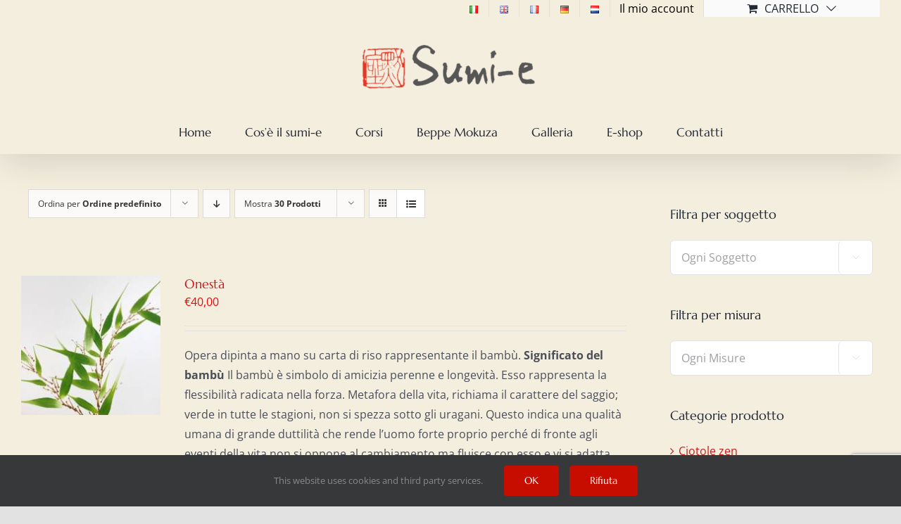

--- FILE ---
content_type: text/html; charset=UTF-8
request_url: https://www.sumi-e.it/categoria-prodotto/opere-dipinte-a-mano/opere-dipinte-a-mano-sumi-e/page/2/?product_orderby=default&product_count=30&product_order=asc&product_view=list
body_size: 28070
content:
<!DOCTYPE html>
<html class="avada-html-layout-wide avada-html-header-position-top avada-html-is-archive awb-scroll" lang="it-IT" prefix="og: http://ogp.me/ns# fb: http://ogp.me/ns/fb#">
<head>
	<meta http-equiv="X-UA-Compatible" content="IE=edge" />
	<meta http-equiv="Content-Type" content="text/html; charset=utf-8"/>
	<meta name="viewport" content="width=device-width, initial-scale=1" />
	<meta name='robots' content='index, follow, max-image-preview:large, max-snippet:-1, max-video-preview:-1' />

	<!-- This site is optimized with the Yoast SEO plugin v26.7 - https://yoast.com/wordpress/plugins/seo/ -->
	<title>Opere di pittura Sumi-e dipinte a mano | Sumi-e Shop</title>
	<link rel="canonical" href="https://www.sumi-e.it/categoria-prodotto/opere-dipinte-a-mano/opere-dipinte-a-mano-sumi-e/page/2/" />
	<link rel="prev" href="https://www.sumi-e.it/categoria-prodotto/opere-dipinte-a-mano/opere-dipinte-a-mano-sumi-e/" />
	<meta property="og:locale" content="it_IT" />
	<meta property="og:type" content="article" />
	<meta property="og:title" content="Opere di pittura Sumi-e dipinte a mano | Sumi-e Shop" />
	<meta property="og:description" content="In questa galleria sono presentate delle opere di pittura Sumi-e del maestro Beppe Mokuza, dipinte a mano su carta di riso. L’insieme delle tematiche proposte richiama la tradizione in quanto bambù, pruno, orchidea e crisantemo sono i simboli delle quattro stagioni in Cina ed in Giappone. Rappresentano le qualità del gentiluomo come ad esempio la forza e la flessibilità; il Risveglio Spirituale, la femminilità od ancora il coraggio di fronte alle avversità. Ritroviamo altri temi molto apprezzati come l’enso (il cerchio), calligrafie zen, animali simbolici quali gru, panda, uccellini, ecc." />
	<meta property="og:url" content="https://www.sumi-e.it/categoria-prodotto/opere-dipinte-a-mano/opere-dipinte-a-mano-sumi-e/" />
	<meta property="og:site_name" content="Sumi-e" />
	<meta name="twitter:card" content="summary_large_image" />
	<script type="application/ld+json" class="yoast-schema-graph">{"@context":"https://schema.org","@graph":[{"@type":"CollectionPage","@id":"https://www.sumi-e.it/categoria-prodotto/opere-dipinte-a-mano/opere-dipinte-a-mano-sumi-e/","url":"https://www.sumi-e.it/categoria-prodotto/opere-dipinte-a-mano/opere-dipinte-a-mano-sumi-e/page/2/","name":"Opere di pittura Sumi-e dipinte a mano | Sumi-e Shop","isPartOf":{"@id":"https://www.sumi-e.it/it/home/#website"},"primaryImageOfPage":{"@id":"https://www.sumi-e.it/categoria-prodotto/opere-dipinte-a-mano/opere-dipinte-a-mano-sumi-e/page/2/#primaryimage"},"image":{"@id":"https://www.sumi-e.it/categoria-prodotto/opere-dipinte-a-mano/opere-dipinte-a-mano-sumi-e/page/2/#primaryimage"},"thumbnailUrl":"https://www.sumi-e.it/wp-content/uploads/2023/01/IMG_E2298-scaled.jpg","breadcrumb":{"@id":"https://www.sumi-e.it/categoria-prodotto/opere-dipinte-a-mano/opere-dipinte-a-mano-sumi-e/page/2/#breadcrumb"},"inLanguage":"it-IT"},{"@type":"ImageObject","inLanguage":"it-IT","@id":"https://www.sumi-e.it/categoria-prodotto/opere-dipinte-a-mano/opere-dipinte-a-mano-sumi-e/page/2/#primaryimage","url":"https://www.sumi-e.it/wp-content/uploads/2023/01/IMG_E2298-scaled.jpg","contentUrl":"https://www.sumi-e.it/wp-content/uploads/2023/01/IMG_E2298-scaled.jpg","width":1024,"height":1024},{"@type":"BreadcrumbList","@id":"https://www.sumi-e.it/categoria-prodotto/opere-dipinte-a-mano/opere-dipinte-a-mano-sumi-e/page/2/#breadcrumb","itemListElement":[{"@type":"ListItem","position":1,"name":"Home","item":"https://www.sumi-e.it/it/home/"},{"@type":"ListItem","position":2,"name":"Dipinte a mano","item":"https://www.sumi-e.it/categoria-prodotto/opere-dipinte-a-mano/"},{"@type":"ListItem","position":3,"name":"Opere"}]},{"@type":"WebSite","@id":"https://www.sumi-e.it/it/home/#website","url":"https://www.sumi-e.it/it/home/","name":"Sumi-e","description":"Meditazione e Pittura","publisher":{"@id":"https://www.sumi-e.it/it/home/#organization"},"potentialAction":[{"@type":"SearchAction","target":{"@type":"EntryPoint","urlTemplate":"https://www.sumi-e.it/it/home/?s={search_term_string}"},"query-input":{"@type":"PropertyValueSpecification","valueRequired":true,"valueName":"search_term_string"}}],"inLanguage":"it-IT"},{"@type":"Organization","@id":"https://www.sumi-e.it/it/home/#organization","name":"Sumi-e & Zen","url":"https://www.sumi-e.it/it/home/","logo":{"@type":"ImageObject","inLanguage":"it-IT","@id":"https://www.sumi-e.it/it/home/#/schema/logo/image/","url":"https://www.sumi-e.it/wp-content/uploads/2018/03/logo_sumi_e-e1595771285434.png","contentUrl":"https://www.sumi-e.it/wp-content/uploads/2018/03/logo_sumi_e-e1595771285434.png","width":280,"height":80,"caption":"Sumi-e & Zen"},"image":{"@id":"https://www.sumi-e.it/it/home/#/schema/logo/image/"}}]}</script>
	<!-- / Yoast SEO plugin. -->


<link rel='dns-prefetch' href='//www.googletagmanager.com' />
<link rel='dns-prefetch' href='//fonts.googleapis.com' />
<link rel="alternate" type="application/rss+xml" title="Sumi-e &raquo; Feed" href="https://www.sumi-e.it/it/feed/" />
<link rel="alternate" type="application/rss+xml" title="Sumi-e &raquo; Feed dei commenti" href="https://www.sumi-e.it/it/comments/feed/" />
		
		
		
				<link rel="alternate" type="application/rss+xml" title="Feed Sumi-e &raquo; Opere Categoria" href="https://www.sumi-e.it/categoria-prodotto/opere-dipinte-a-mano/opere-dipinte-a-mano-sumi-e/feed/" />
<style id='wp-img-auto-sizes-contain-inline-css' type='text/css'>
img:is([sizes=auto i],[sizes^="auto," i]){contain-intrinsic-size:3000px 1500px}
/*# sourceURL=wp-img-auto-sizes-contain-inline-css */
</style>
<link rel='stylesheet' id='layerslider-css' href='https://www.sumi-e.it/wp-content/plugins/LayerSlider/assets/static/layerslider/css/layerslider.css?ver=7.6.8' type='text/css' media='all' />
<link rel='stylesheet' id='ls-google-fonts-css' href='https://fonts.googleapis.com/css?family=Lato:100,100i,200,200i,300,300i,400,400i,500,500i,600,600i,700,700i,800,800i,900,900i%7CMarcellus:100,100i,200,200i,300,300i,400,400i,500,500i,600,600i,700,700i,800,800i,900,900i' type='text/css' media='all' />
<style id='wp-block-library-inline-css' type='text/css'>
:root{--wp-block-synced-color:#7a00df;--wp-block-synced-color--rgb:122,0,223;--wp-bound-block-color:var(--wp-block-synced-color);--wp-editor-canvas-background:#ddd;--wp-admin-theme-color:#007cba;--wp-admin-theme-color--rgb:0,124,186;--wp-admin-theme-color-darker-10:#006ba1;--wp-admin-theme-color-darker-10--rgb:0,107,160.5;--wp-admin-theme-color-darker-20:#005a87;--wp-admin-theme-color-darker-20--rgb:0,90,135;--wp-admin-border-width-focus:2px}@media (min-resolution:192dpi){:root{--wp-admin-border-width-focus:1.5px}}.wp-element-button{cursor:pointer}:root .has-very-light-gray-background-color{background-color:#eee}:root .has-very-dark-gray-background-color{background-color:#313131}:root .has-very-light-gray-color{color:#eee}:root .has-very-dark-gray-color{color:#313131}:root .has-vivid-green-cyan-to-vivid-cyan-blue-gradient-background{background:linear-gradient(135deg,#00d084,#0693e3)}:root .has-purple-crush-gradient-background{background:linear-gradient(135deg,#34e2e4,#4721fb 50%,#ab1dfe)}:root .has-hazy-dawn-gradient-background{background:linear-gradient(135deg,#faaca8,#dad0ec)}:root .has-subdued-olive-gradient-background{background:linear-gradient(135deg,#fafae1,#67a671)}:root .has-atomic-cream-gradient-background{background:linear-gradient(135deg,#fdd79a,#004a59)}:root .has-nightshade-gradient-background{background:linear-gradient(135deg,#330968,#31cdcf)}:root .has-midnight-gradient-background{background:linear-gradient(135deg,#020381,#2874fc)}:root{--wp--preset--font-size--normal:16px;--wp--preset--font-size--huge:42px}.has-regular-font-size{font-size:1em}.has-larger-font-size{font-size:2.625em}.has-normal-font-size{font-size:var(--wp--preset--font-size--normal)}.has-huge-font-size{font-size:var(--wp--preset--font-size--huge)}.has-text-align-center{text-align:center}.has-text-align-left{text-align:left}.has-text-align-right{text-align:right}.has-fit-text{white-space:nowrap!important}#end-resizable-editor-section{display:none}.aligncenter{clear:both}.items-justified-left{justify-content:flex-start}.items-justified-center{justify-content:center}.items-justified-right{justify-content:flex-end}.items-justified-space-between{justify-content:space-between}.screen-reader-text{border:0;clip-path:inset(50%);height:1px;margin:-1px;overflow:hidden;padding:0;position:absolute;width:1px;word-wrap:normal!important}.screen-reader-text:focus{background-color:#ddd;clip-path:none;color:#444;display:block;font-size:1em;height:auto;left:5px;line-height:normal;padding:15px 23px 14px;text-decoration:none;top:5px;width:auto;z-index:100000}html :where(.has-border-color){border-style:solid}html :where([style*=border-top-color]){border-top-style:solid}html :where([style*=border-right-color]){border-right-style:solid}html :where([style*=border-bottom-color]){border-bottom-style:solid}html :where([style*=border-left-color]){border-left-style:solid}html :where([style*=border-width]){border-style:solid}html :where([style*=border-top-width]){border-top-style:solid}html :where([style*=border-right-width]){border-right-style:solid}html :where([style*=border-bottom-width]){border-bottom-style:solid}html :where([style*=border-left-width]){border-left-style:solid}html :where(img[class*=wp-image-]){height:auto;max-width:100%}:where(figure){margin:0 0 1em}html :where(.is-position-sticky){--wp-admin--admin-bar--position-offset:var(--wp-admin--admin-bar--height,0px)}@media screen and (max-width:600px){html :where(.is-position-sticky){--wp-admin--admin-bar--position-offset:0px}}

/*# sourceURL=wp-block-library-inline-css */
</style><style id='global-styles-inline-css' type='text/css'>
:root{--wp--preset--aspect-ratio--square: 1;--wp--preset--aspect-ratio--4-3: 4/3;--wp--preset--aspect-ratio--3-4: 3/4;--wp--preset--aspect-ratio--3-2: 3/2;--wp--preset--aspect-ratio--2-3: 2/3;--wp--preset--aspect-ratio--16-9: 16/9;--wp--preset--aspect-ratio--9-16: 9/16;--wp--preset--color--black: #000000;--wp--preset--color--cyan-bluish-gray: #abb8c3;--wp--preset--color--white: #ffffff;--wp--preset--color--pale-pink: #f78da7;--wp--preset--color--vivid-red: #cf2e2e;--wp--preset--color--luminous-vivid-orange: #ff6900;--wp--preset--color--luminous-vivid-amber: #fcb900;--wp--preset--color--light-green-cyan: #7bdcb5;--wp--preset--color--vivid-green-cyan: #00d084;--wp--preset--color--pale-cyan-blue: #8ed1fc;--wp--preset--color--vivid-cyan-blue: #0693e3;--wp--preset--color--vivid-purple: #9b51e0;--wp--preset--color--awb-color-1: #ffffff;--wp--preset--color--awb-color-2: #f9f9fb;--wp--preset--color--awb-color-3: #f2f3f5;--wp--preset--color--awb-color-4: #f4eedf;--wp--preset--color--awb-color-5: #e2e2e2;--wp--preset--color--awb-color-6: #4a4e57;--wp--preset--color--awb-color-7: #ff0000;--wp--preset--color--awb-color-8: #212934;--wp--preset--color--awb-color-custom-10: #65bc7b;--wp--preset--color--awb-color-custom-11: #000000;--wp--preset--color--awb-color-custom-12: #333333;--wp--preset--color--awb-color-custom-13: rgba(255,255,255,0.8);--wp--preset--color--awb-color-custom-14: rgba(242,243,245,0.7);--wp--preset--color--awb-color-custom-15: #1d242d;--wp--preset--color--awb-color-custom-16: #9ea0a4;--wp--preset--color--awb-color-custom-17: rgba(242,243,245,0.8);--wp--preset--gradient--vivid-cyan-blue-to-vivid-purple: linear-gradient(135deg,rgb(6,147,227) 0%,rgb(155,81,224) 100%);--wp--preset--gradient--light-green-cyan-to-vivid-green-cyan: linear-gradient(135deg,rgb(122,220,180) 0%,rgb(0,208,130) 100%);--wp--preset--gradient--luminous-vivid-amber-to-luminous-vivid-orange: linear-gradient(135deg,rgb(252,185,0) 0%,rgb(255,105,0) 100%);--wp--preset--gradient--luminous-vivid-orange-to-vivid-red: linear-gradient(135deg,rgb(255,105,0) 0%,rgb(207,46,46) 100%);--wp--preset--gradient--very-light-gray-to-cyan-bluish-gray: linear-gradient(135deg,rgb(238,238,238) 0%,rgb(169,184,195) 100%);--wp--preset--gradient--cool-to-warm-spectrum: linear-gradient(135deg,rgb(74,234,220) 0%,rgb(151,120,209) 20%,rgb(207,42,186) 40%,rgb(238,44,130) 60%,rgb(251,105,98) 80%,rgb(254,248,76) 100%);--wp--preset--gradient--blush-light-purple: linear-gradient(135deg,rgb(255,206,236) 0%,rgb(152,150,240) 100%);--wp--preset--gradient--blush-bordeaux: linear-gradient(135deg,rgb(254,205,165) 0%,rgb(254,45,45) 50%,rgb(107,0,62) 100%);--wp--preset--gradient--luminous-dusk: linear-gradient(135deg,rgb(255,203,112) 0%,rgb(199,81,192) 50%,rgb(65,88,208) 100%);--wp--preset--gradient--pale-ocean: linear-gradient(135deg,rgb(255,245,203) 0%,rgb(182,227,212) 50%,rgb(51,167,181) 100%);--wp--preset--gradient--electric-grass: linear-gradient(135deg,rgb(202,248,128) 0%,rgb(113,206,126) 100%);--wp--preset--gradient--midnight: linear-gradient(135deg,rgb(2,3,129) 0%,rgb(40,116,252) 100%);--wp--preset--font-size--small: 12px;--wp--preset--font-size--medium: 20px;--wp--preset--font-size--large: 24px;--wp--preset--font-size--x-large: 42px;--wp--preset--font-size--normal: 16px;--wp--preset--font-size--xlarge: 32px;--wp--preset--font-size--huge: 48px;--wp--preset--spacing--20: 0.44rem;--wp--preset--spacing--30: 0.67rem;--wp--preset--spacing--40: 1rem;--wp--preset--spacing--50: 1.5rem;--wp--preset--spacing--60: 2.25rem;--wp--preset--spacing--70: 3.38rem;--wp--preset--spacing--80: 5.06rem;--wp--preset--shadow--natural: 6px 6px 9px rgba(0, 0, 0, 0.2);--wp--preset--shadow--deep: 12px 12px 50px rgba(0, 0, 0, 0.4);--wp--preset--shadow--sharp: 6px 6px 0px rgba(0, 0, 0, 0.2);--wp--preset--shadow--outlined: 6px 6px 0px -3px rgb(255, 255, 255), 6px 6px rgb(0, 0, 0);--wp--preset--shadow--crisp: 6px 6px 0px rgb(0, 0, 0);}:where(.is-layout-flex){gap: 0.5em;}:where(.is-layout-grid){gap: 0.5em;}body .is-layout-flex{display: flex;}.is-layout-flex{flex-wrap: wrap;align-items: center;}.is-layout-flex > :is(*, div){margin: 0;}body .is-layout-grid{display: grid;}.is-layout-grid > :is(*, div){margin: 0;}:where(.wp-block-columns.is-layout-flex){gap: 2em;}:where(.wp-block-columns.is-layout-grid){gap: 2em;}:where(.wp-block-post-template.is-layout-flex){gap: 1.25em;}:where(.wp-block-post-template.is-layout-grid){gap: 1.25em;}.has-black-color{color: var(--wp--preset--color--black) !important;}.has-cyan-bluish-gray-color{color: var(--wp--preset--color--cyan-bluish-gray) !important;}.has-white-color{color: var(--wp--preset--color--white) !important;}.has-pale-pink-color{color: var(--wp--preset--color--pale-pink) !important;}.has-vivid-red-color{color: var(--wp--preset--color--vivid-red) !important;}.has-luminous-vivid-orange-color{color: var(--wp--preset--color--luminous-vivid-orange) !important;}.has-luminous-vivid-amber-color{color: var(--wp--preset--color--luminous-vivid-amber) !important;}.has-light-green-cyan-color{color: var(--wp--preset--color--light-green-cyan) !important;}.has-vivid-green-cyan-color{color: var(--wp--preset--color--vivid-green-cyan) !important;}.has-pale-cyan-blue-color{color: var(--wp--preset--color--pale-cyan-blue) !important;}.has-vivid-cyan-blue-color{color: var(--wp--preset--color--vivid-cyan-blue) !important;}.has-vivid-purple-color{color: var(--wp--preset--color--vivid-purple) !important;}.has-black-background-color{background-color: var(--wp--preset--color--black) !important;}.has-cyan-bluish-gray-background-color{background-color: var(--wp--preset--color--cyan-bluish-gray) !important;}.has-white-background-color{background-color: var(--wp--preset--color--white) !important;}.has-pale-pink-background-color{background-color: var(--wp--preset--color--pale-pink) !important;}.has-vivid-red-background-color{background-color: var(--wp--preset--color--vivid-red) !important;}.has-luminous-vivid-orange-background-color{background-color: var(--wp--preset--color--luminous-vivid-orange) !important;}.has-luminous-vivid-amber-background-color{background-color: var(--wp--preset--color--luminous-vivid-amber) !important;}.has-light-green-cyan-background-color{background-color: var(--wp--preset--color--light-green-cyan) !important;}.has-vivid-green-cyan-background-color{background-color: var(--wp--preset--color--vivid-green-cyan) !important;}.has-pale-cyan-blue-background-color{background-color: var(--wp--preset--color--pale-cyan-blue) !important;}.has-vivid-cyan-blue-background-color{background-color: var(--wp--preset--color--vivid-cyan-blue) !important;}.has-vivid-purple-background-color{background-color: var(--wp--preset--color--vivid-purple) !important;}.has-black-border-color{border-color: var(--wp--preset--color--black) !important;}.has-cyan-bluish-gray-border-color{border-color: var(--wp--preset--color--cyan-bluish-gray) !important;}.has-white-border-color{border-color: var(--wp--preset--color--white) !important;}.has-pale-pink-border-color{border-color: var(--wp--preset--color--pale-pink) !important;}.has-vivid-red-border-color{border-color: var(--wp--preset--color--vivid-red) !important;}.has-luminous-vivid-orange-border-color{border-color: var(--wp--preset--color--luminous-vivid-orange) !important;}.has-luminous-vivid-amber-border-color{border-color: var(--wp--preset--color--luminous-vivid-amber) !important;}.has-light-green-cyan-border-color{border-color: var(--wp--preset--color--light-green-cyan) !important;}.has-vivid-green-cyan-border-color{border-color: var(--wp--preset--color--vivid-green-cyan) !important;}.has-pale-cyan-blue-border-color{border-color: var(--wp--preset--color--pale-cyan-blue) !important;}.has-vivid-cyan-blue-border-color{border-color: var(--wp--preset--color--vivid-cyan-blue) !important;}.has-vivid-purple-border-color{border-color: var(--wp--preset--color--vivid-purple) !important;}.has-vivid-cyan-blue-to-vivid-purple-gradient-background{background: var(--wp--preset--gradient--vivid-cyan-blue-to-vivid-purple) !important;}.has-light-green-cyan-to-vivid-green-cyan-gradient-background{background: var(--wp--preset--gradient--light-green-cyan-to-vivid-green-cyan) !important;}.has-luminous-vivid-amber-to-luminous-vivid-orange-gradient-background{background: var(--wp--preset--gradient--luminous-vivid-amber-to-luminous-vivid-orange) !important;}.has-luminous-vivid-orange-to-vivid-red-gradient-background{background: var(--wp--preset--gradient--luminous-vivid-orange-to-vivid-red) !important;}.has-very-light-gray-to-cyan-bluish-gray-gradient-background{background: var(--wp--preset--gradient--very-light-gray-to-cyan-bluish-gray) !important;}.has-cool-to-warm-spectrum-gradient-background{background: var(--wp--preset--gradient--cool-to-warm-spectrum) !important;}.has-blush-light-purple-gradient-background{background: var(--wp--preset--gradient--blush-light-purple) !important;}.has-blush-bordeaux-gradient-background{background: var(--wp--preset--gradient--blush-bordeaux) !important;}.has-luminous-dusk-gradient-background{background: var(--wp--preset--gradient--luminous-dusk) !important;}.has-pale-ocean-gradient-background{background: var(--wp--preset--gradient--pale-ocean) !important;}.has-electric-grass-gradient-background{background: var(--wp--preset--gradient--electric-grass) !important;}.has-midnight-gradient-background{background: var(--wp--preset--gradient--midnight) !important;}.has-small-font-size{font-size: var(--wp--preset--font-size--small) !important;}.has-medium-font-size{font-size: var(--wp--preset--font-size--medium) !important;}.has-large-font-size{font-size: var(--wp--preset--font-size--large) !important;}.has-x-large-font-size{font-size: var(--wp--preset--font-size--x-large) !important;}
/*# sourceURL=global-styles-inline-css */
</style>

<style id='classic-theme-styles-inline-css' type='text/css'>
/*! This file is auto-generated */
.wp-block-button__link{color:#fff;background-color:#32373c;border-radius:9999px;box-shadow:none;text-decoration:none;padding:calc(.667em + 2px) calc(1.333em + 2px);font-size:1.125em}.wp-block-file__button{background:#32373c;color:#fff;text-decoration:none}
/*# sourceURL=/wp-includes/css/classic-themes.min.css */
</style>
<style id='woocommerce-inline-inline-css' type='text/css'>
.woocommerce form .form-row .required { visibility: visible; }
/*# sourceURL=woocommerce-inline-inline-css */
</style>
<link rel='stylesheet' id='xpay-checkout-css' href='https://www.sumi-e.it/wp-content/plugins/cartasi-x-pay/assets/css/xpay.css?ver=8.1.1' type='text/css' media='all' />
<link rel='stylesheet' id='parent-css' href='https://www.sumi-e.it/wp-content/themes/Avada/style.css?ver=6.9' type='text/css' media='all' />
<link rel='stylesheet' id='fusion-dynamic-css-css' href='https://www.sumi-e.it/wp-content/uploads/fusion-styles/932a20850d8c6ee9927584fad04c0b5e.min.css?ver=3.11.3' type='text/css' media='all' />
<script type="text/template" id="tmpl-variation-template">
	<div class="woocommerce-variation-description">{{{ data.variation.variation_description }}}</div>
	<div class="woocommerce-variation-price">{{{ data.variation.price_html }}}</div>
	<div class="woocommerce-variation-availability">{{{ data.variation.availability_html }}}</div>
</script>
<script type="text/template" id="tmpl-unavailable-variation-template">
	<p role="alert">Questo prodotto non è disponibile. Scegli un&#039;altra combinazione.</p>
</script>
<script type="text/javascript" src="https://www.sumi-e.it/wp-includes/js/jquery/jquery.min.js?ver=3.7.1" id="jquery-core-js"></script>
<script type="text/javascript" src="https://www.sumi-e.it/wp-content/plugins/woocommerce/assets/js/jquery-blockui/jquery.blockUI.min.js?ver=2.7.0-wc.10.4.3" id="wc-jquery-blockui-js" defer="defer" data-wp-strategy="defer"></script>
<script type="text/javascript" id="wc-add-to-cart-js-extra">
/* <![CDATA[ */
var wc_add_to_cart_params = {"ajax_url":"/wp-admin/admin-ajax.php","wc_ajax_url":"/?wc-ajax=%%endpoint%%","i18n_view_cart":"Visualizza carrello","cart_url":"https://www.sumi-e.it/it/carrello/","is_cart":"","cart_redirect_after_add":"no"};
//# sourceURL=wc-add-to-cart-js-extra
/* ]]> */
</script>
<script type="text/javascript" src="https://www.sumi-e.it/wp-content/plugins/woocommerce/assets/js/frontend/add-to-cart.min.js?ver=10.4.3" id="wc-add-to-cart-js" defer="defer" data-wp-strategy="defer"></script>
<script type="text/javascript" src="https://www.sumi-e.it/wp-content/plugins/woocommerce/assets/js/js-cookie/js.cookie.min.js?ver=2.1.4-wc.10.4.3" id="wc-js-cookie-js" defer="defer" data-wp-strategy="defer"></script>
<script type="text/javascript" id="woocommerce-js-extra">
/* <![CDATA[ */
var woocommerce_params = {"ajax_url":"/wp-admin/admin-ajax.php","wc_ajax_url":"/?wc-ajax=%%endpoint%%","i18n_password_show":"Mostra password","i18n_password_hide":"Nascondi password"};
//# sourceURL=woocommerce-js-extra
/* ]]> */
</script>
<script type="text/javascript" src="https://www.sumi-e.it/wp-content/plugins/woocommerce/assets/js/frontend/woocommerce.min.js?ver=10.4.3" id="woocommerce-js" defer="defer" data-wp-strategy="defer"></script>
<script type="text/javascript" src="https://www.sumi-e.it/wp-content/plugins/cartasi-x-pay/assets/js/xpay.js?ver=8.1.1" id="xpay-checkout-js"></script>
<script type="text/javascript" src="https://www.sumi-e.it/wp-includes/js/underscore.min.js?ver=1.13.7" id="underscore-js"></script>
<script type="text/javascript" id="wp-util-js-extra">
/* <![CDATA[ */
var _wpUtilSettings = {"ajax":{"url":"/wp-admin/admin-ajax.php"}};
//# sourceURL=wp-util-js-extra
/* ]]> */
</script>
<script type="text/javascript" src="https://www.sumi-e.it/wp-includes/js/wp-util.min.js?ver=6.9" id="wp-util-js"></script>
<script type="text/javascript" id="wc-add-to-cart-variation-js-extra">
/* <![CDATA[ */
var wc_add_to_cart_variation_params = {"wc_ajax_url":"/?wc-ajax=%%endpoint%%","i18n_no_matching_variations_text":"Nessun prodotto corrisponde alla tua scelta. Prova con un'altra combinazione.","i18n_make_a_selection_text":"Seleziona le opzioni del prodotto prima di aggiungerlo al carrello.","i18n_unavailable_text":"Questo prodotto non \u00e8 disponibile. Scegli un'altra combinazione.","i18n_reset_alert_text":"La tua selezione \u00e8 stata azzerata. Seleziona le opzioni del prodotto prima di aggiungerlo al carrello."};
//# sourceURL=wc-add-to-cart-variation-js-extra
/* ]]> */
</script>
<script type="text/javascript" src="https://www.sumi-e.it/wp-content/plugins/woocommerce/assets/js/frontend/add-to-cart-variation.min.js?ver=10.4.3" id="wc-add-to-cart-variation-js" defer="defer" data-wp-strategy="defer"></script>

<!-- Snippet del tag Google (gtag.js) aggiunto da Site Kit -->
<!-- Snippet Google Analytics aggiunto da Site Kit -->
<script type="text/javascript" src="https://www.googletagmanager.com/gtag/js?id=G-DQE6QED0XL" id="google_gtagjs-js" async></script>
<script type="text/javascript" id="google_gtagjs-js-after">
/* <![CDATA[ */
window.dataLayer = window.dataLayer || [];function gtag(){dataLayer.push(arguments);}
gtag("set","linker",{"domains":["www.sumi-e.it"]});
gtag("js", new Date());
gtag("set", "developer_id.dZTNiMT", true);
gtag("config", "G-DQE6QED0XL");
//# sourceURL=google_gtagjs-js-after
/* ]]> */
</script>
<meta name="generator" content="Powered by LayerSlider 7.6.8 - Build Heros, Sliders, and Popups. Create Animations and Beautiful, Rich Web Content as Easy as Never Before on WordPress." />
<!-- LayerSlider updates and docs at: https://layerslider.com -->
<link rel="https://api.w.org/" href="https://www.sumi-e.it/wp-json/" /><link rel="alternate" title="JSON" type="application/json" href="https://www.sumi-e.it/wp-json/wp/v2/product_cat/690" /><link rel="EditURI" type="application/rsd+xml" title="RSD" href="https://www.sumi-e.it/xmlrpc.php?rsd" />
<meta name="generator" content="WordPress 6.9" />
<meta name="generator" content="WooCommerce 10.4.3" />
<meta name="generator" content="Site Kit by Google 1.170.0" /><script src="https://www.sumi-e.it/wp-content/plugins/cartasi-x-pay/assets/js/pagodil-sticker.min.js?v=8.1.1"></script><style>.pagodil-sticker-container { display: inline-block; margin-bottom: 60px; } </style><style type="text/css" id="css-fb-visibility">@media screen and (max-width: 640px){.fusion-no-small-visibility{display:none !important;}body .sm-text-align-center{text-align:center !important;}body .sm-text-align-left{text-align:left !important;}body .sm-text-align-right{text-align:right !important;}body .sm-flex-align-center{justify-content:center !important;}body .sm-flex-align-flex-start{justify-content:flex-start !important;}body .sm-flex-align-flex-end{justify-content:flex-end !important;}body .sm-mx-auto{margin-left:auto !important;margin-right:auto !important;}body .sm-ml-auto{margin-left:auto !important;}body .sm-mr-auto{margin-right:auto !important;}body .fusion-absolute-position-small{position:absolute;top:auto;width:100%;}.awb-sticky.awb-sticky-small{ position: sticky; top: var(--awb-sticky-offset,0); }}@media screen and (min-width: 641px) and (max-width: 1024px){.fusion-no-medium-visibility{display:none !important;}body .md-text-align-center{text-align:center !important;}body .md-text-align-left{text-align:left !important;}body .md-text-align-right{text-align:right !important;}body .md-flex-align-center{justify-content:center !important;}body .md-flex-align-flex-start{justify-content:flex-start !important;}body .md-flex-align-flex-end{justify-content:flex-end !important;}body .md-mx-auto{margin-left:auto !important;margin-right:auto !important;}body .md-ml-auto{margin-left:auto !important;}body .md-mr-auto{margin-right:auto !important;}body .fusion-absolute-position-medium{position:absolute;top:auto;width:100%;}.awb-sticky.awb-sticky-medium{ position: sticky; top: var(--awb-sticky-offset,0); }}@media screen and (min-width: 1025px){.fusion-no-large-visibility{display:none !important;}body .lg-text-align-center{text-align:center !important;}body .lg-text-align-left{text-align:left !important;}body .lg-text-align-right{text-align:right !important;}body .lg-flex-align-center{justify-content:center !important;}body .lg-flex-align-flex-start{justify-content:flex-start !important;}body .lg-flex-align-flex-end{justify-content:flex-end !important;}body .lg-mx-auto{margin-left:auto !important;margin-right:auto !important;}body .lg-ml-auto{margin-left:auto !important;}body .lg-mr-auto{margin-right:auto !important;}body .fusion-absolute-position-large{position:absolute;top:auto;width:100%;}.awb-sticky.awb-sticky-large{ position: sticky; top: var(--awb-sticky-offset,0); }}</style>	<noscript><style>.woocommerce-product-gallery{ opacity: 1 !important; }</style></noscript>
	<link rel="icon" href="https://www.sumi-e.it/wp-content/uploads/2018/06/cropped-seal_mokuza-32x32.png" sizes="32x32" />
<link rel="icon" href="https://www.sumi-e.it/wp-content/uploads/2018/06/cropped-seal_mokuza-192x192.png" sizes="192x192" />
<link rel="apple-touch-icon" href="https://www.sumi-e.it/wp-content/uploads/2018/06/cropped-seal_mokuza-180x180.png" />
<meta name="msapplication-TileImage" content="https://www.sumi-e.it/wp-content/uploads/2018/06/cropped-seal_mokuza-270x270.png" />
		<style type="text/css" id="wp-custom-css">
			#menu-item-128-en img {
    width: 24px;
}
#menu-item-128-it img {
    width: 24px;
}
#menu-item-128-nl img {
    width: 24px;
}
#menu-item-128-fr img {
    width: 24px;
}
#menu-item-128-de img {
    width: 24px;
}

/* Woocommerce opzioni layout */
.fusion-header-v4 .fusion-main-menu .fusion-menu, .fusion-header-v5 .fusion-main-menu .fusion-menu {
    padding-bottom: 10px;
}
.woocommerce-container {
    padding-top: 50px;
}
.fusion-woo-product-design-clean .products .product .product-title, .fusion-woo-product-design-clean .slides .product .product-title {
    font-style: normal;
    font-size: 18px;
}
.single-product .woocommerce-tabs .entry-content h3 {
	display:none;
	}
/* cambio colore tendina prodotti */

.fusion-product-buttons a{
	font-weight:900;
}		</style>
				<script type="text/javascript">
			var doc = document.documentElement;
			doc.setAttribute( 'data-useragent', navigator.userAgent );
		</script>
		<!-- Google tag (gtag.js) -->
<!--<noscript class="fusion-hidden" data-privacy-script="true" data-privacy-type="tracking" async data-privacy-src="https://www.googletagmanager.com/gtag/js?id=G-DQE6QED0XL"></noscript>
<noscript class="fusion-hidden" data-privacy-script="true" data-privacy-type="tracking">
  window.dataLayer = window.dataLayer || [];
  function gtag(){dataLayer.push(arguments);}
  gtag('js', new Date());

  gtag('config', 'G-DQE6QED0XL');
</noscript>-->

<meta name="p:domain_verify" content="251eb739f7cb27819adf06a04f0ce3c3"/>
	<link rel='stylesheet' id='wc-gateway-xpay-blocks-integration-style-css' href='https://www.sumi-e.it/wp-content/plugins/cartasi-x-pay/build/index_xpay.css?ver=e061ae41c5945f5e3bf3' type='text/css' media='all' />
</head>

<body class="archive paged tax-product_cat term-opere-dipinte-a-mano-sumi-e term-690 paged-2 wp-theme-Avada wp-child-theme-sumie theme-Avada woocommerce woocommerce-page woocommerce-no-js has-sidebar fusion-image-hovers fusion-pagination-sizing fusion-button_type-flat fusion-button_span-no fusion-button_gradient-linear avada-image-rollover-circle-yes avada-image-rollover-yes avada-image-rollover-direction-left fusion-body ltr no-tablet-sticky-header no-mobile-sticky-header no-mobile-slidingbar no-mobile-totop avada-has-rev-slider-styles fusion-disable-outline fusion-sub-menu-fade mobile-logo-pos-center layout-wide-mode avada-has-boxed-modal-shadow- layout-scroll-offset-full avada-has-zero-margin-offset-top fusion-top-header menu-text-align-center fusion-woo-product-design-clean fusion-woo-shop-page-columns-5 fusion-woo-related-columns-4 fusion-woo-archive-page-columns-3 avada-has-woo-gallery-disabled woo-sale-badge-circle woo-outofstock-badge-top_bar mobile-menu-design-modern fusion-show-pagination-text fusion-header-layout-v5 avada-responsive avada-footer-fx-none avada-menu-highlight-style-textcolor fusion-search-form-clean fusion-main-menu-search-overlay fusion-avatar-circle avada-dropdown-styles avada-blog-layout-large avada-blog-archive-layout-large avada-header-shadow-yes avada-menu-icon-position-left avada-has-megamenu-shadow avada-has-header-100-width avada-has-breadcrumb-mobile-hidden avada-has-titlebar-hide avada-has-pagination-width_height avada-flyout-menu-direction-fade avada-ec-views-v1" data-awb-post-id="6663">
		<a class="skip-link screen-reader-text" href="#content">Salta al contenuto</a>

	<div id="boxed-wrapper">
		
		<div id="wrapper" class="fusion-wrapper">
			<div id="home" style="position:relative;top:-1px;"></div>
							
					
			<header class="fusion-header-wrapper fusion-header-shadow">
				<div class="fusion-header-v5 fusion-logo-alignment fusion-logo-center fusion-sticky-menu- fusion-sticky-logo-1 fusion-mobile-logo- fusion-sticky-menu-only fusion-header-menu-align-center fusion-mobile-menu-design-modern">
					
<div class="fusion-secondary-header">
	<div class="fusion-row">
							<div class="fusion-alignright">
				<nav class="fusion-secondary-menu" role="navigation" aria-label="Menu Secondario"><ul id="menu-header-language" class="menu"><li  id="menu-item-128-it"  class="lang-item lang-item-6 lang-item-it current-lang no-translation lang-item-first menu-item menu-item-type-custom menu-item-object-custom menu-item-home menu-item-128-it"  data-classes="lang-item" data-item-id="128-it"><a  href="https://www.sumi-e.it/it/home/" class="fusion-textcolor-highlight" hreflang="it-IT" lang="it-IT"><span class="menu-text"><img src="[data-uri]" alt="Italiano" width="16" height="11" style="width: 16px; height: 11px;" /></span></a></li><li  id="menu-item-128-en"  class="lang-item lang-item-17 lang-item-en no-translation menu-item menu-item-type-custom menu-item-object-custom menu-item-128-en"  data-classes="lang-item" data-item-id="128-en"><a  href="https://www.sumi-e.it/en/en-home/" class="fusion-textcolor-highlight" hreflang="en-GB" lang="en-GB"><span class="menu-text"><img src="[data-uri]" alt="English" width="16" height="11" style="width: 16px; height: 11px;" /></span></a></li><li  id="menu-item-128-fr"  class="lang-item lang-item-13 lang-item-fr no-translation menu-item menu-item-type-custom menu-item-object-custom menu-item-128-fr"  data-classes="lang-item" data-item-id="128-fr"><a  href="https://www.sumi-e.it/fr/fr-home/" class="fusion-textcolor-highlight" hreflang="fr-FR" lang="fr-FR"><span class="menu-text"><img src="[data-uri]" alt="Français" width="16" height="11" style="width: 16px; height: 11px;" /></span></a></li><li  id="menu-item-128-de"  class="lang-item lang-item-20 lang-item-de no-translation menu-item menu-item-type-custom menu-item-object-custom menu-item-128-de"  data-classes="lang-item" data-item-id="128-de"><a  href="https://www.sumi-e.it/de/de-home/" class="fusion-textcolor-highlight" hreflang="de-DE" lang="de-DE"><span class="menu-text"><img src="[data-uri]" alt="Deutsch" width="16" height="11" style="width: 16px; height: 11px;" /></span></a></li><li  id="menu-item-128-nl"  class="lang-item lang-item-24 lang-item-nl no-translation menu-item menu-item-type-custom menu-item-object-custom menu-item-128-nl"  data-classes="lang-item" data-item-id="128-nl"><a  href="https://www.sumi-e.it/nl/nl-home/" class="fusion-textcolor-highlight" hreflang="nl-NL" lang="nl-NL"><span class="menu-text"><img src="[data-uri]" alt="Nederlands" width="16" height="11" style="width: 16px; height: 11px;" /></span></a></li><li class="menu-item fusion-dropdown-menu menu-item-has-children fusion-custom-menu-item fusion-menu-login-box"><a href="https://www.sumi-e.it/it/mio-account/" aria-haspopup="true" class="fusion-textcolor-highlight"><span class="menu-text">Il mio account</span></a><div class="fusion-custom-menu-item-contents"><form action="https://www.sumi-e.it/wp-login.php" name="loginform" method="post"><p><input type="text" class="input-text" name="log" id="username-header-language-69689629e3a06" value="" placeholder="Username" /></p><p><input type="password" class="input-text" name="pwd" id="password-header-language-69689629e3a06" value="" placeholder="Password" /></p><p class="fusion-remember-checkbox"><label for="fusion-menu-login-box-rememberme-header-language-69689629e3a06"><input name="rememberme" type="checkbox" id="fusion-menu-login-box-rememberme" value="forever"> Ricordami</label></p><input type="hidden" name="fusion_woo_login_box" value="true" /><p class="fusion-login-box-submit"><input type="submit" name="wp-submit" id="wp-submit-header-language-69689629e3a06" class="button button-small default comment-submit" value="Accedi"><input type="hidden" name="redirect" value=""></p></form><a class="fusion-menu-login-box-register" href="https://www.sumi-e.it/it/mio-account/" title="Registrati">Registrati</a></div></li><li class="fusion-custom-menu-item fusion-menu-cart fusion-secondary-menu-cart"><a class="fusion-secondary-menu-icon" href="https://www.sumi-e.it/it/carrello/"><span class="menu-text" aria-label="Visualizza carrello">Carrello</span></a></li></ul></nav><nav class="fusion-mobile-nav-holder fusion-mobile-menu-text-align-left" aria-label="Menu Mobile Secondario"></nav>			</div>
			</div>
</div>
<div class="fusion-header-sticky-height"></div>
<div class="fusion-sticky-header-wrapper"> <!-- start fusion sticky header wrapper -->
	<div class="fusion-header">
		<div class="fusion-row">
							<div class="fusion-logo" data-margin-top="31px" data-margin-bottom="31px" data-margin-left="0px" data-margin-right="5px">
			<a class="fusion-logo-link"  href="https://www.sumi-e.it/it/home/" >

						<!-- standard logo -->
			<img src="https://www.sumi-e.it/wp-content/uploads/2018/03/logo_sumi_e-e1595771285434.png" srcset="https://www.sumi-e.it/wp-content/uploads/2018/03/logo_sumi_e-e1595771285434.png 1x" width="280" height="80" alt="Sumi-e Logo" data-retina_logo_url="" class="fusion-standard-logo" />

			
											<!-- sticky header logo -->
				<img src="https://www.sumi-e.it/wp-content/uploads/2018/03/logo_sumi_e-e1595771285434.png" srcset="https://www.sumi-e.it/wp-content/uploads/2018/03/logo_sumi_e-e1595771285434.png 1x" width="280" height="80" alt="Sumi-e Logo" data-retina_logo_url="" class="fusion-sticky-logo" />
					</a>
		</div>
								<div class="fusion-mobile-menu-icons">
							<a href="#" class="fusion-icon awb-icon-bars" aria-label="Attiva/Disattiva menu mobile" aria-expanded="false"></a>
		
		
		
			</div>
			
					</div>
	</div>
	<div class="fusion-secondary-main-menu">
		<div class="fusion-row">
			<nav class="fusion-main-menu" aria-label="Menu Principale"><div class="fusion-overlay-search">		<form role="search" class="searchform fusion-search-form  fusion-search-form-clean" method="get" action="https://www.sumi-e.it/it/">
			<div class="fusion-search-form-content">

				
				<div class="fusion-search-field search-field">
					<label><span class="screen-reader-text">Cerca per:</span>
													<input type="search" value="" name="s" class="s" placeholder="Cerca..." required aria-required="true" aria-label="Cerca..."/>
											</label>
				</div>
				<div class="fusion-search-button search-button">
					<input type="submit" class="fusion-search-submit searchsubmit" aria-label="Cerca" value="&#xf002;" />
									</div>

				
			</div>


			
		</form>
		<div class="fusion-search-spacer"></div><a href="#" role="button" aria-label="Close Search" class="fusion-close-search"></a></div><ul id="menu-menu_ita" class="fusion-menu"><li  id="menu-item-6995"  class="menu-item menu-item-type-post_type menu-item-object-page menu-item-home menu-item-6995"  data-item-id="6995"><a  href="https://www.sumi-e.it/it/home/" class="fusion-textcolor-highlight"><span class="menu-text">Home</span></a></li><li  id="menu-item-3368"  class="menu-item menu-item-type-post_type menu-item-object-page menu-item-has-children menu-item-3368 fusion-dropdown-menu"  data-item-id="3368"><a  href="https://www.sumi-e.it/it/introduzione/" class="fusion-textcolor-highlight"><span class="menu-text">Cos&#8217;è il sumi-e</span></a><ul class="sub-menu"><li  id="menu-item-3371"  class="menu-item menu-item-type-post_type menu-item-object-page menu-item-3371 fusion-dropdown-submenu" ><a  href="https://www.sumi-e.it/it/storia/" class="fusion-textcolor-highlight"><span>Storia e Filosofia</span></a></li></ul></li><li  id="menu-item-3374"  class="menu-item menu-item-type-post_type menu-item-object-page menu-item-has-children menu-item-3374 fusion-dropdown-menu"  data-item-id="3374"><a  href="https://www.sumi-e.it/it/corsi-2/" class="fusion-textcolor-highlight"><span class="menu-text">Corsi</span></a><ul class="sub-menu"><li  id="menu-item-3372"  class="menu-item menu-item-type-post_type menu-item-object-page menu-item-3372 fusion-dropdown-submenu" ><a  href="https://www.sumi-e.it/it/eventi/" class="fusion-textcolor-highlight"><span>Eventi</span></a></li></ul></li><li  id="menu-item-3369"  class="menu-item menu-item-type-post_type menu-item-object-page menu-item-has-children menu-item-3369 fusion-dropdown-menu"  data-item-id="3369"><a  href="https://www.sumi-e.it/it/beppe-mokuza/" class="fusion-textcolor-highlight"><span class="menu-text">Beppe Mokuza</span></a><ul class="sub-menu"><li  id="menu-item-3370"  class="menu-item menu-item-type-post_type menu-item-object-page menu-item-3370 fusion-dropdown-submenu" ><a  href="https://www.sumi-e.it/it/insegnanti/" class="fusion-textcolor-highlight"><span>Insegnanti Autorizzati</span></a></li></ul></li><li  id="menu-item-7016"  class="menu-item menu-item-type-post_type menu-item-object-page menu-item-7016"  data-item-id="7016"><a  href="https://www.sumi-e.it/it/galleria/" class="fusion-textcolor-highlight"><span class="menu-text">Galleria</span></a></li><li  id="menu-item-7640"  class="menu-item menu-item-type-post_type menu-item-object-page menu-item-7640"  data-item-id="7640"><a  href="https://www.sumi-e.it/it/articoli-per-la-pittura-sumi-e-sumi-e-shop/" class="fusion-textcolor-highlight"><span class="menu-text">E-shop</span></a></li><li  id="menu-item-3373"  class="menu-item menu-item-type-post_type menu-item-object-page menu-item-3373"  data-item-id="3373"><a  href="https://www.sumi-e.it/it/contatti/" class="fusion-textcolor-highlight"><span class="menu-text">Contatti</span></a></li></ul></nav>
<nav class="fusion-mobile-nav-holder fusion-mobile-menu-text-align-left" aria-label="Menu Mobile Principale"></nav>

					</div>
	</div>
</div> <!-- end fusion sticky header wrapper -->
				</div>
				<div class="fusion-clearfix"></div>
			</header>
								
							<div id="sliders-container" class="fusion-slider-visibility">
					</div>
				
					
							
			
						<main id="main" class="clearfix ">
				<div class="fusion-row" style="">
		<div class="woocommerce-container">
			<section id="content" class="" style="float: left;">
		<header class="woocommerce-products-header">
	
	</header>
<div class="woocommerce-notices-wrapper"></div>
<div class="catalog-ordering fusion-clearfix">
			<div class="orderby-order-container">
			<ul class="orderby order-dropdown">
				<li>
					<span class="current-li">
						<span class="current-li-content">
														<a aria-haspopup="true">Ordina per <strong>Ordine predefinito</strong></a>
						</span>
					</span>
					<ul>
																			<li class="">
																<a href="?product_orderby=default&product_count=30&product_order=asc&product_view=list">Ordina per <strong>Ordine predefinito</strong></a>
							</li>
												<li class="">
														<a href="?product_orderby=name&product_count=30&product_order=asc&product_view=list">Ordina per <strong>Nome</strong></a>
						</li>
						<li class="">
														<a href="?product_orderby=price&product_count=30&product_order=asc&product_view=list">Ordina per <strong>Prezzo</strong></a>
						</li>
						<li class="">
														<a href="?product_orderby=date&product_count=30&product_order=asc&product_view=list">Ordina per <strong>Data</strong></a>
						</li>
						<li class="">
														<a href="?product_orderby=popularity&product_count=30&product_order=asc&product_view=list">Ordina per <strong>Popolarità</strong></a>
						</li>

													<li class="">
																<a href="?product_orderby=rating&product_count=30&product_order=asc&product_view=list">Ordina per <strong>Valutazione</strong></a>
							</li>
											</ul>
				</li>
			</ul>

			<ul class="order">
															<li class="asc"><a aria-label="Ordine decrescente" aria-haspopup="true" href="?product_orderby=default&product_count=30&product_order=desc&product_view=list"><i class="awb-icon-arrow-down2" aria-hidden="true"></i></a></li>
												</ul>
		</div>

		<ul class="sort-count order-dropdown">
			<li>
				<span class="current-li">
					<a aria-haspopup="true">
						Mostra <strong>15 Prodotti</strong>						</a>
					</span>
				<ul>
					<li class="">
						<a href="?product_orderby=default&product_count=15&product_order=asc&product_view=list&paged=1">
							Mostra <strong>15 Prodotti</strong>						</a>
					</li>
					<li class="current">
						<a href="?product_orderby=default&product_count=30&product_order=asc&product_view=list&paged=1">
							Mostra <strong>30 Prodotti</strong>						</a>
					</li>
					<li class="">
						<a href="?product_orderby=default&product_count=45&product_order=asc&product_view=list&paged=1">
							Mostra <strong>45 Prodotti</strong>						</a>
					</li>
				</ul>
			</li>
		</ul>
	
																<ul class="fusion-grid-list-view">
			<li class="fusion-grid-view-li">
				<a class="fusion-grid-view" aria-label="Vedi come Griglia" aria-haspopup="true" href="?product_orderby=default&product_count=30&product_order=asc&product_view=grid"><i class="awb-icon-grid icomoon-grid" aria-hidden="true"></i></a>
			</li>
			<li class="fusion-list-view-li active-view">
				<a class="fusion-list-view" aria-haspopup="true" aria-label="Vedi come Lista" href="?product_orderby=default&product_count=30&product_order=asc&product_view=list"><i class="awb-icon-list icomoon-list" aria-hidden="true"></i></a>
			</li>
		</ul>
	</div>
<ul class="products clearfix products-3">
<li class="product type-product post-6663 status-publish first instock product_cat-opere-dipinte-a-mano product_cat-opere-dipinte-a-mano-sumi-e product_tag-50x23cm product_tag-bambu product_tag-inverno product_tag-orizzontale product_tag-quattro-nobili has-post-thumbnail taxable shipping-taxable purchasable product-type-simple product-list-view">
	<div class="fusion-product-wrapper">
<div class="fusion-clean-product-image-wrapper ">
	<div  class="fusion-image-wrapper fusion-image-size-fixed" aria-haspopup="true">
				<img width="500" height="500" src="https://www.sumi-e.it/wp-content/uploads/2023/01/IMG_E2298-scaled-500x500.jpg" class="attachment-woocommerce_thumbnail size-woocommerce_thumbnail lazyload wp-post-image" alt="" decoding="async" fetchpriority="high" srcset="data:image/svg+xml,%3Csvg%20xmlns%3D%27http%3A%2F%2Fwww.w3.org%2F2000%2Fsvg%27%20width%3D%271024%27%20height%3D%271024%27%20viewBox%3D%270%200%201024%201024%27%3E%3Crect%20width%3D%271024%27%20height%3D%271024%27%20fill-opacity%3D%220%22%2F%3E%3C%2Fsvg%3E" data-orig-src="https://www.sumi-e.it/wp-content/uploads/2023/01/IMG_E2298-scaled-500x500.jpg" data-srcset="https://www.sumi-e.it/wp-content/uploads/2023/01/IMG_E2298-66x66.jpg 66w, https://www.sumi-e.it/wp-content/uploads/2023/01/IMG_E2298-150x150.jpg 150w, https://www.sumi-e.it/wp-content/uploads/2023/01/IMG_E2298-200x200.jpg 200w, https://www.sumi-e.it/wp-content/uploads/2023/01/IMG_E2298-300x300.jpg 300w, https://www.sumi-e.it/wp-content/uploads/2023/01/IMG_E2298-400x400.jpg 400w, https://www.sumi-e.it/wp-content/uploads/2023/01/IMG_E2298-scaled-500x500.jpg 500w, https://www.sumi-e.it/wp-content/uploads/2023/01/IMG_E2298-600x600.jpg 600w, https://www.sumi-e.it/wp-content/uploads/2023/01/IMG_E2298-scaled-700x700.jpg 700w, https://www.sumi-e.it/wp-content/uploads/2023/01/IMG_E2298-768x768.jpg 768w, https://www.sumi-e.it/wp-content/uploads/2023/01/IMG_E2298-800x800.jpg 800w, https://www.sumi-e.it/wp-content/uploads/2023/01/IMG_E2298-scaled.jpg 1024w, https://www.sumi-e.it/wp-content/uploads/2023/01/IMG_E2298-1200x1200.jpg 1200w, https://www.sumi-e.it/wp-content/uploads/2023/01/IMG_E2298-1536x1536.jpg 1536w" data-sizes="auto" /><div class="fusion-rollover">
	<div class="fusion-rollover-content">

				
		
								
								
								<div class="cart-loading">
				<a href="https://www.sumi-e.it/it/carrello/">
					<i class="awb-icon-spinner" aria-hidden="true"></i>
					<div class="view-cart">Visualizza carrello</div>
				</a>
			</div>
		
															
						
										<div class="fusion-product-buttons">
					<a href="/categoria-prodotto/opere-dipinte-a-mano/opere-dipinte-a-mano-sumi-e/page/2/?product_orderby=default&#038;product_count=30&#038;product_order=asc&#038;product_view=list&#038;add-to-cart=6663"  data-quantity="1" class="button product_type_simple add_to_cart_button ajax_add_to_cart" data-product_id="6663" data-product_sku="" aria-label="Aggiungi al carrello: &quot;Onestà&quot;" rel="nofollow">Aggiungi al carrello</a><span class="fusion-rollover-linebreak">
	/</span>

<a href="https://www.sumi-e.it/prodotto/opera-dipinta-a-mano-50x23cm-bambu-fusto/" class="show_details_button">
	Dettagli</a>

				</div>
									<a class="fusion-link-wrapper" href="https://www.sumi-e.it/prodotto/opera-dipinta-a-mano-50x23cm-bambu-fusto/" aria-label="Opere"></a>
	</div>
</div>
</div>
</div>
<div class="fusion-product-content">
	<div class="product-details">
		<div class="product-details-container">
<h3 class="product-title">
	<a href="https://www.sumi-e.it/prodotto/opera-dipinta-a-mano-50x23cm-bambu-fusto/">
		Onestà	</a>
</h3>
<div class="fusion-price-rating">

	<span class="price"><span class="woocommerce-Price-amount amount"><bdi><span class="woocommerce-Price-currencySymbol">&euro;</span>40,00</bdi></span></span>
		</div>
	</div>
</div>

	</div> 
	<div class="product-excerpt product-list">
		<div class="fusion-content-sep sep-double sep-solid"></div>
		<div class="product-excerpt-container">
			<div class="post-content">
				Opera dipinta a mano su carta di riso rappresentante il bambù.

<strong>Significato del b</strong><strong>ambù</strong>

Il bambù è simbolo di amicizia perenne e longevità. Esso rappresenta la flessibilità radicata nella forza.
Metafora della vita, richiama il carattere del saggio; verde in tutte le stagioni, non si spezza sotto gli uragani.
Questo indica una qualità umana di grande duttilità che rende l’uomo forte proprio perché di fronte agli eventi della vita non si oppone al cambiamento ma fluisce con esso e vi si adatta.

<strong>Formato</strong>: 50 x 23 cm

&nbsp;			</div>
		</div>
		<div class="product-buttons">
			<div class="product-buttons-container clearfix"> </div>

	</div>
	</div>

</div>
</li>
<li class="product type-product post-7376 status-publish instock product_cat-opere-dipinte-a-mano product_cat-opere-dipinte-a-mano-sumi-e product_tag-25x27cm product_tag-primavera product_tag-pruno product_tag-quattro-nobili has-post-thumbnail taxable shipping-taxable purchasable product-type-simple product-list-view">
	<div class="fusion-product-wrapper">
<div class="fusion-clean-product-image-wrapper ">
	<div  class="fusion-image-wrapper fusion-image-size-fixed" aria-haspopup="true">
				<img width="500" height="500" src="https://www.sumi-e.it/wp-content/uploads/2025/05/sumie-pittura-giapponese-inchiostro-zen-giappone-carta-riso-pennelli-dipinto-pruno-500x500.jpeg" class="attachment-woocommerce_thumbnail size-woocommerce_thumbnail lazyload wp-post-image" alt="" decoding="async" srcset="data:image/svg+xml,%3Csvg%20xmlns%3D%27http%3A%2F%2Fwww.w3.org%2F2000%2Fsvg%27%20width%3D%271024%27%20height%3D%271024%27%20viewBox%3D%270%200%201024%201024%27%3E%3Crect%20width%3D%271024%27%20height%3D%271024%27%20fill-opacity%3D%220%22%2F%3E%3C%2Fsvg%3E" data-orig-src="https://www.sumi-e.it/wp-content/uploads/2025/05/sumie-pittura-giapponese-inchiostro-zen-giappone-carta-riso-pennelli-dipinto-pruno-500x500.jpeg" data-srcset="https://www.sumi-e.it/wp-content/uploads/2025/05/sumie-pittura-giapponese-inchiostro-zen-giappone-carta-riso-pennelli-dipinto-pruno-66x66.jpeg 66w, https://www.sumi-e.it/wp-content/uploads/2025/05/sumie-pittura-giapponese-inchiostro-zen-giappone-carta-riso-pennelli-dipinto-pruno-150x150.jpeg 150w, https://www.sumi-e.it/wp-content/uploads/2025/05/sumie-pittura-giapponese-inchiostro-zen-giappone-carta-riso-pennelli-dipinto-pruno-200x200.jpeg 200w, https://www.sumi-e.it/wp-content/uploads/2025/05/sumie-pittura-giapponese-inchiostro-zen-giappone-carta-riso-pennelli-dipinto-pruno-300x300.jpeg 300w, https://www.sumi-e.it/wp-content/uploads/2025/05/sumie-pittura-giapponese-inchiostro-zen-giappone-carta-riso-pennelli-dipinto-pruno-400x400.jpeg 400w, https://www.sumi-e.it/wp-content/uploads/2025/05/sumie-pittura-giapponese-inchiostro-zen-giappone-carta-riso-pennelli-dipinto-pruno-500x500.jpeg 500w, https://www.sumi-e.it/wp-content/uploads/2025/05/sumie-pittura-giapponese-inchiostro-zen-giappone-carta-riso-pennelli-dipinto-pruno-600x600.jpeg 600w, https://www.sumi-e.it/wp-content/uploads/2025/05/sumie-pittura-giapponese-inchiostro-zen-giappone-carta-riso-pennelli-dipinto-pruno-700x700.jpeg 700w, https://www.sumi-e.it/wp-content/uploads/2025/05/sumie-pittura-giapponese-inchiostro-zen-giappone-carta-riso-pennelli-dipinto-pruno-768x768.jpeg 768w, https://www.sumi-e.it/wp-content/uploads/2025/05/sumie-pittura-giapponese-inchiostro-zen-giappone-carta-riso-pennelli-dipinto-pruno-800x800.jpeg 800w, https://www.sumi-e.it/wp-content/uploads/2025/05/sumie-pittura-giapponese-inchiostro-zen-giappone-carta-riso-pennelli-dipinto-pruno-scaled.jpeg 1024w, https://www.sumi-e.it/wp-content/uploads/2025/05/sumie-pittura-giapponese-inchiostro-zen-giappone-carta-riso-pennelli-dipinto-pruno-1200x1200.jpeg 1200w, https://www.sumi-e.it/wp-content/uploads/2025/05/sumie-pittura-giapponese-inchiostro-zen-giappone-carta-riso-pennelli-dipinto-pruno-1536x1536.jpeg 1536w, https://www.sumi-e.it/wp-content/uploads/2025/05/sumie-pittura-giapponese-inchiostro-zen-giappone-carta-riso-pennelli-dipinto-pruno-1920x1920.jpeg 1920w" data-sizes="auto" /><div class="fusion-rollover">
	<div class="fusion-rollover-content">

				
		
								
								
								<div class="cart-loading">
				<a href="https://www.sumi-e.it/it/carrello/">
					<i class="awb-icon-spinner" aria-hidden="true"></i>
					<div class="view-cart">Visualizza carrello</div>
				</a>
			</div>
		
															
						
										<div class="fusion-product-buttons">
					<a href="/categoria-prodotto/opere-dipinte-a-mano/opere-dipinte-a-mano-sumi-e/page/2/?product_orderby=default&#038;product_count=30&#038;product_order=asc&#038;product_view=list&#038;add-to-cart=7376"  data-quantity="1" class="button product_type_simple add_to_cart_button ajax_add_to_cart" data-product_id="7376" data-product_sku="" aria-label="Aggiungi al carrello: &quot;Ottimismo&quot;" rel="nofollow">Aggiungi al carrello</a><span class="fusion-rollover-linebreak">
	/</span>

<a href="https://www.sumi-e.it/prodotto/opera-dipinta-a-mano-25x27cm-pruno-fiori/" class="show_details_button">
	Dettagli</a>

				</div>
									<a class="fusion-link-wrapper" href="https://www.sumi-e.it/prodotto/opera-dipinta-a-mano-25x27cm-pruno-fiori/" aria-label="Opere"></a>
	</div>
</div>
</div>
</div>
<div class="fusion-product-content">
	<div class="product-details">
		<div class="product-details-container">
<h3 class="product-title">
	<a href="https://www.sumi-e.it/prodotto/opera-dipinta-a-mano-25x27cm-pruno-fiori/">
		Ottimismo	</a>
</h3>
<div class="fusion-price-rating">

	<span class="price"><span class="woocommerce-Price-amount amount"><bdi><span class="woocommerce-Price-currencySymbol">&euro;</span>25,00</bdi></span></span>
		</div>
	</div>
</div>

	</div> 
	<div class="product-excerpt product-list">
		<div class="fusion-content-sep sep-double sep-solid"></div>
		<div class="product-excerpt-container">
			<div class="post-content">
				Opera dipinta a mano su cartoncino di riso.

<strong>Significato del p</strong><strong>runo</strong>

Il pruno rappresenta la primavera perché i fiori sbocciano quando c’è ancora la neve. Simbolo del Risveglio Spirituale. Il pruno incarna ad un tempo vigore, longevità, resistenza ed indipendenza, è “come un orfano che si solleva senza l’aiuto di nessuno”.

<strong>Formato</strong>: 25 x 27 cm			</div>
		</div>
		<div class="product-buttons">
			<div class="product-buttons-container clearfix"> </div>

	</div>
	</div>

</div>
</li>
<li class="product type-product post-7377 status-publish last instock product_cat-opere-dipinte-a-mano product_cat-opere-dipinte-a-mano-sumi-e product_tag-25x27cm product_tag-primavera product_tag-pruno product_tag-quattro-nobili has-post-thumbnail taxable shipping-taxable purchasable product-type-simple product-list-view">
	<div class="fusion-product-wrapper">
<div class="fusion-clean-product-image-wrapper ">
	<div  class="fusion-image-wrapper fusion-image-size-fixed" aria-haspopup="true">
				<img width="500" height="500" src="https://www.sumi-e.it/wp-content/uploads/2023/01/IMG_E2069-scaled-500x500.jpg" class="attachment-woocommerce_thumbnail size-woocommerce_thumbnail lazyload wp-post-image" alt="" decoding="async" srcset="data:image/svg+xml,%3Csvg%20xmlns%3D%27http%3A%2F%2Fwww.w3.org%2F2000%2Fsvg%27%20width%3D%271024%27%20height%3D%271024%27%20viewBox%3D%270%200%201024%201024%27%3E%3Crect%20width%3D%271024%27%20height%3D%271024%27%20fill-opacity%3D%220%22%2F%3E%3C%2Fsvg%3E" data-orig-src="https://www.sumi-e.it/wp-content/uploads/2023/01/IMG_E2069-scaled-500x500.jpg" data-srcset="https://www.sumi-e.it/wp-content/uploads/2023/01/IMG_E2069-66x66.jpg 66w, https://www.sumi-e.it/wp-content/uploads/2023/01/IMG_E2069-150x150.jpg 150w, https://www.sumi-e.it/wp-content/uploads/2023/01/IMG_E2069-200x200.jpg 200w, https://www.sumi-e.it/wp-content/uploads/2023/01/IMG_E2069-300x300.jpg 300w, https://www.sumi-e.it/wp-content/uploads/2023/01/IMG_E2069-400x400.jpg 400w, https://www.sumi-e.it/wp-content/uploads/2023/01/IMG_E2069-scaled-500x500.jpg 500w, https://www.sumi-e.it/wp-content/uploads/2023/01/IMG_E2069-600x600.jpg 600w, https://www.sumi-e.it/wp-content/uploads/2023/01/IMG_E2069-scaled-700x700.jpg 700w, https://www.sumi-e.it/wp-content/uploads/2023/01/IMG_E2069-768x768.jpg 768w, https://www.sumi-e.it/wp-content/uploads/2023/01/IMG_E2069-800x800.jpg 800w, https://www.sumi-e.it/wp-content/uploads/2023/01/IMG_E2069-scaled.jpg 1024w, https://www.sumi-e.it/wp-content/uploads/2023/01/IMG_E2069-1200x1200.jpg 1200w, https://www.sumi-e.it/wp-content/uploads/2023/01/IMG_E2069-1536x1536.jpg 1536w" data-sizes="auto" /><div class="fusion-rollover">
	<div class="fusion-rollover-content">

				
		
								
								
								<div class="cart-loading">
				<a href="https://www.sumi-e.it/it/carrello/">
					<i class="awb-icon-spinner" aria-hidden="true"></i>
					<div class="view-cart">Visualizza carrello</div>
				</a>
			</div>
		
															
						
										<div class="fusion-product-buttons">
					<a href="/categoria-prodotto/opere-dipinte-a-mano/opere-dipinte-a-mano-sumi-e/page/2/?product_orderby=default&#038;product_count=30&#038;product_order=asc&#038;product_view=list&#038;add-to-cart=7377"  data-quantity="1" class="button product_type_simple add_to_cart_button ajax_add_to_cart" data-product_id="7377" data-product_sku="" aria-label="Aggiungi al carrello: &quot;Pazienza&quot;" rel="nofollow">Aggiungi al carrello</a><span class="fusion-rollover-linebreak">
	/</span>

<a href="https://www.sumi-e.it/prodotto/opera-dipinta-a-mano-25x27cm-pruno-spirituale/" class="show_details_button">
	Dettagli</a>

				</div>
									<a class="fusion-link-wrapper" href="https://www.sumi-e.it/prodotto/opera-dipinta-a-mano-25x27cm-pruno-spirituale/" aria-label="Opere"></a>
	</div>
</div>
</div>
</div>
<div class="fusion-product-content">
	<div class="product-details">
		<div class="product-details-container">
<h3 class="product-title">
	<a href="https://www.sumi-e.it/prodotto/opera-dipinta-a-mano-25x27cm-pruno-spirituale/">
		Pazienza	</a>
</h3>
<div class="fusion-price-rating">

	<span class="price"><span class="woocommerce-Price-amount amount"><bdi><span class="woocommerce-Price-currencySymbol">&euro;</span>25,00</bdi></span></span>
		</div>
	</div>
</div>

	</div> 
	<div class="product-excerpt product-list">
		<div class="fusion-content-sep sep-double sep-solid"></div>
		<div class="product-excerpt-container">
			<div class="post-content">
				Opera dipinta a mano su cartoncino di riso.

<strong>Significato del p</strong><strong>runo</strong>

Il pruno rappresenta la primavera perché i fiori sbocciano quando c’è ancora la neve. Simbolo del Risveglio Spirituale. Il pruno incarna ad un tempo vigore, longevità, resistenza ed indipendenza, è “come un orfano che si solleva senza l’aiuto di nessuno”.

<strong>Formato</strong>: 25 x 27 cm			</div>
		</div>
		<div class="product-buttons">
			<div class="product-buttons-container clearfix"> </div>

	</div>
	</div>

</div>
</li>
<li class="product type-product post-8855 status-publish first instock product_cat-opere-dipinte-a-mano product_cat-opere-dipinte-a-mano-sumi-e product_tag-25x27cm product_tag-primavera product_tag-pruno product_tag-quattro-nobili has-post-thumbnail taxable shipping-taxable purchasable product-type-simple product-list-view">
	<div class="fusion-product-wrapper">
<div class="fusion-clean-product-image-wrapper ">
	<div  class="fusion-image-wrapper fusion-image-size-fixed" aria-haspopup="true">
				<img width="500" height="500" src="https://www.sumi-e.it/wp-content/uploads/2023/01/IMG_E2075-scaled-500x500.jpg" class="attachment-woocommerce_thumbnail size-woocommerce_thumbnail lazyload wp-post-image" alt="" decoding="async" srcset="data:image/svg+xml,%3Csvg%20xmlns%3D%27http%3A%2F%2Fwww.w3.org%2F2000%2Fsvg%27%20width%3D%271024%27%20height%3D%271024%27%20viewBox%3D%270%200%201024%201024%27%3E%3Crect%20width%3D%271024%27%20height%3D%271024%27%20fill-opacity%3D%220%22%2F%3E%3C%2Fsvg%3E" data-orig-src="https://www.sumi-e.it/wp-content/uploads/2023/01/IMG_E2075-scaled-500x500.jpg" data-srcset="https://www.sumi-e.it/wp-content/uploads/2023/01/IMG_E2075-66x66.jpg 66w, https://www.sumi-e.it/wp-content/uploads/2023/01/IMG_E2075-150x150.jpg 150w, https://www.sumi-e.it/wp-content/uploads/2023/01/IMG_E2075-200x200.jpg 200w, https://www.sumi-e.it/wp-content/uploads/2023/01/IMG_E2075-300x300.jpg 300w, https://www.sumi-e.it/wp-content/uploads/2023/01/IMG_E2075-400x400.jpg 400w, https://www.sumi-e.it/wp-content/uploads/2023/01/IMG_E2075-scaled-500x500.jpg 500w, https://www.sumi-e.it/wp-content/uploads/2023/01/IMG_E2075-600x600.jpg 600w, https://www.sumi-e.it/wp-content/uploads/2023/01/IMG_E2075-scaled-700x700.jpg 700w, https://www.sumi-e.it/wp-content/uploads/2023/01/IMG_E2075-768x768.jpg 768w, https://www.sumi-e.it/wp-content/uploads/2023/01/IMG_E2075-800x800.jpg 800w, https://www.sumi-e.it/wp-content/uploads/2023/01/IMG_E2075-scaled.jpg 1024w, https://www.sumi-e.it/wp-content/uploads/2023/01/IMG_E2075-1200x1200.jpg 1200w, https://www.sumi-e.it/wp-content/uploads/2023/01/IMG_E2075-1536x1536.jpg 1536w" data-sizes="auto" /><div class="fusion-rollover">
	<div class="fusion-rollover-content">

				
		
								
								
								<div class="cart-loading">
				<a href="https://www.sumi-e.it/it/carrello/">
					<i class="awb-icon-spinner" aria-hidden="true"></i>
					<div class="view-cart">Visualizza carrello</div>
				</a>
			</div>
		
															
						
										<div class="fusion-product-buttons">
					<a href="/categoria-prodotto/opere-dipinte-a-mano/opere-dipinte-a-mano-sumi-e/page/2/?product_orderby=default&#038;product_count=30&#038;product_order=asc&#038;product_view=list&#038;add-to-cart=8855"  data-quantity="1" class="button product_type_simple add_to_cart_button ajax_add_to_cart" data-product_id="8855" data-product_sku="" aria-label="Aggiungi al carrello: &quot;Perseveranza&quot;" rel="nofollow">Aggiungi al carrello</a><span class="fusion-rollover-linebreak">
	/</span>

<a href="https://www.sumi-e.it/prodotto/perseveranza-opera-pruno/" class="show_details_button">
	Dettagli</a>

				</div>
									<a class="fusion-link-wrapper" href="https://www.sumi-e.it/prodotto/perseveranza-opera-pruno/" aria-label="Opere"></a>
	</div>
</div>
</div>
</div>
<div class="fusion-product-content">
	<div class="product-details">
		<div class="product-details-container">
<h3 class="product-title">
	<a href="https://www.sumi-e.it/prodotto/perseveranza-opera-pruno/">
		Perseveranza	</a>
</h3>
<div class="fusion-price-rating">

	<span class="price"><span class="woocommerce-Price-amount amount"><bdi><span class="woocommerce-Price-currencySymbol">&euro;</span>25,00</bdi></span></span>
		</div>
	</div>
</div>

	</div> 
	<div class="product-excerpt product-list">
		<div class="fusion-content-sep sep-double sep-solid"></div>
		<div class="product-excerpt-container">
			<div class="post-content">
				Opera dipinta a mano su cartoncino di riso.

<strong>Significato del p</strong><strong>runo</strong>

Il pruno rappresenta la primavera perché i fiori sbocciano quando c’è ancora la neve. Simbolo del Risveglio Spirituale. Il pruno incarna ad un tempo vigore, longevità, resistenza ed indipendenza, è “come un orfano che si solleva senza l’aiuto di nessuno”.

<strong>Formato</strong>: 25 x 27 cm			</div>
		</div>
		<div class="product-buttons">
			<div class="product-buttons-container clearfix"> </div>

	</div>
	</div>

</div>
</li>
<li class="product type-product post-8896 status-publish instock product_cat-opere-dipinte-a-mano product_cat-opere-dipinte-a-mano-sumi-e product_tag-cerchio product_tag-enso has-post-thumbnail taxable shipping-taxable purchasable product-type-simple product-list-view">
	<div class="fusion-product-wrapper">
<div class="fusion-clean-product-image-wrapper ">
	<div  class="fusion-image-wrapper fusion-image-size-fixed" aria-haspopup="true">
				<img width="500" height="505" src="https://www.sumi-e.it/wp-content/uploads/2025/05/sumie-pittura-giapponese-inchiostro-zen-giappone-carta-riso-pennelli-enso-verde-unico-500x505.jpeg" class="attachment-woocommerce_thumbnail size-woocommerce_thumbnail lazyload wp-post-image" alt="" decoding="async" srcset="data:image/svg+xml,%3Csvg%20xmlns%3D%27http%3A%2F%2Fwww.w3.org%2F2000%2Fsvg%27%20width%3D%271014%27%20height%3D%271024%27%20viewBox%3D%270%200%201014%201024%27%3E%3Crect%20width%3D%271014%27%20height%3D%271024%27%20fill-opacity%3D%220%22%2F%3E%3C%2Fsvg%3E" data-orig-src="https://www.sumi-e.it/wp-content/uploads/2025/05/sumie-pittura-giapponese-inchiostro-zen-giappone-carta-riso-pennelli-enso-verde-unico-500x505.jpeg" data-srcset="https://www.sumi-e.it/wp-content/uploads/2025/05/sumie-pittura-giapponese-inchiostro-zen-giappone-carta-riso-pennelli-enso-verde-unico-66x66.jpeg 66w, https://www.sumi-e.it/wp-content/uploads/2025/05/sumie-pittura-giapponese-inchiostro-zen-giappone-carta-riso-pennelli-enso-verde-unico-200x202.jpeg 200w, https://www.sumi-e.it/wp-content/uploads/2025/05/sumie-pittura-giapponese-inchiostro-zen-giappone-carta-riso-pennelli-enso-verde-unico-297x300.jpeg 297w, https://www.sumi-e.it/wp-content/uploads/2025/05/sumie-pittura-giapponese-inchiostro-zen-giappone-carta-riso-pennelli-enso-verde-unico-400x404.jpeg 400w, https://www.sumi-e.it/wp-content/uploads/2025/05/sumie-pittura-giapponese-inchiostro-zen-giappone-carta-riso-pennelli-enso-verde-unico-500x505.jpeg 500w, https://www.sumi-e.it/wp-content/uploads/2025/05/sumie-pittura-giapponese-inchiostro-zen-giappone-carta-riso-pennelli-enso-verde-unico-600x606.jpeg 600w, https://www.sumi-e.it/wp-content/uploads/2025/05/sumie-pittura-giapponese-inchiostro-zen-giappone-carta-riso-pennelli-enso-verde-unico-700x707.jpeg 700w, https://www.sumi-e.it/wp-content/uploads/2025/05/sumie-pittura-giapponese-inchiostro-zen-giappone-carta-riso-pennelli-enso-verde-unico-768x776.jpeg 768w, https://www.sumi-e.it/wp-content/uploads/2025/05/sumie-pittura-giapponese-inchiostro-zen-giappone-carta-riso-pennelli-enso-verde-unico-800x808.jpeg 800w, https://www.sumi-e.it/wp-content/uploads/2025/05/sumie-pittura-giapponese-inchiostro-zen-giappone-carta-riso-pennelli-enso-verde-unico-scaled.jpeg 1014w, https://www.sumi-e.it/wp-content/uploads/2025/05/sumie-pittura-giapponese-inchiostro-zen-giappone-carta-riso-pennelli-enso-verde-unico-1200x1212.jpeg 1200w, https://www.sumi-e.it/wp-content/uploads/2025/05/sumie-pittura-giapponese-inchiostro-zen-giappone-carta-riso-pennelli-enso-verde-unico-1520x1536.jpeg 1520w, https://www.sumi-e.it/wp-content/uploads/2025/05/sumie-pittura-giapponese-inchiostro-zen-giappone-carta-riso-pennelli-enso-verde-unico-1900x1920.jpeg 1900w" data-sizes="auto" /><div class="fusion-rollover">
	<div class="fusion-rollover-content">

				
		
								
								
								<div class="cart-loading">
				<a href="https://www.sumi-e.it/it/carrello/">
					<i class="awb-icon-spinner" aria-hidden="true"></i>
					<div class="view-cart">Visualizza carrello</div>
				</a>
			</div>
		
															
						
										<div class="fusion-product-buttons">
					<a href="/categoria-prodotto/opere-dipinte-a-mano/opere-dipinte-a-mano-sumi-e/page/2/?product_orderby=default&#038;product_count=30&#038;product_order=asc&#038;product_view=list&#038;add-to-cart=8896"  data-quantity="1" class="button product_type_simple add_to_cart_button ajax_add_to_cart" data-product_id="8896" data-product_sku="" aria-label="Aggiungi al carrello: &quot;Ponderatezza&quot;" rel="nofollow">Aggiungi al carrello</a><span class="fusion-rollover-linebreak">
	/</span>

<a href="https://www.sumi-e.it/prodotto/ponderatezza-opera-enso/" class="show_details_button">
	Dettagli</a>

				</div>
									<a class="fusion-link-wrapper" href="https://www.sumi-e.it/prodotto/ponderatezza-opera-enso/" aria-label="Opere"></a>
	</div>
</div>
</div>
</div>
<div class="fusion-product-content">
	<div class="product-details">
		<div class="product-details-container">
<h3 class="product-title">
	<a href="https://www.sumi-e.it/prodotto/ponderatezza-opera-enso/">
		Ponderatezza	</a>
</h3>
<div class="fusion-price-rating">

	<span class="price"><span class="woocommerce-Price-amount amount"><bdi><span class="woocommerce-Price-currencySymbol">&euro;</span>80,00</bdi></span></span>
		</div>
	</div>
</div>

	</div> 
	<div class="product-excerpt product-list">
		<div class="fusion-content-sep sep-double sep-solid"></div>
		<div class="product-excerpt-container">
			<div class="post-content">
				Opera dipinta a mano su carta di bambù rappresentante l'enso (cerchio).

<strong>Significato dell'e</strong><strong>nso :
</strong>“Enso”: l’Annello della Via. Rappresenta la totalità dell’universo e nello stesso tempo la Vacuità (il Vuoto),
intesa non come fonte di Nulla ma fonte di Tutto.

<strong>Formato</strong>: 50 x 23 cm			</div>
		</div>
		<div class="product-buttons">
			<div class="product-buttons-container clearfix"> </div>

	</div>
	</div>

</div>
</li>
<li class="product type-product post-6689 status-publish last instock product_cat-opere-dipinte-a-mano product_cat-opere-dipinte-a-mano-sumi-e product_tag-50x23cm product_tag-primavera product_tag-pruno product_tag-quattro-nobili has-post-thumbnail taxable shipping-taxable purchasable product-type-simple product-list-view">
	<div class="fusion-product-wrapper">
<div class="fusion-clean-product-image-wrapper ">
	<div  class="fusion-image-wrapper fusion-image-size-fixed" aria-haspopup="true">
				<img width="500" height="500" src="https://www.sumi-e.it/wp-content/uploads/2023/01/IMG_E2382-scaled-500x500.jpg" class="attachment-woocommerce_thumbnail size-woocommerce_thumbnail lazyload wp-post-image" alt="" decoding="async" srcset="data:image/svg+xml,%3Csvg%20xmlns%3D%27http%3A%2F%2Fwww.w3.org%2F2000%2Fsvg%27%20width%3D%271024%27%20height%3D%271024%27%20viewBox%3D%270%200%201024%201024%27%3E%3Crect%20width%3D%271024%27%20height%3D%271024%27%20fill-opacity%3D%220%22%2F%3E%3C%2Fsvg%3E" data-orig-src="https://www.sumi-e.it/wp-content/uploads/2023/01/IMG_E2382-scaled-500x500.jpg" data-srcset="https://www.sumi-e.it/wp-content/uploads/2023/01/IMG_E2382-66x66.jpg 66w, https://www.sumi-e.it/wp-content/uploads/2023/01/IMG_E2382-150x150.jpg 150w, https://www.sumi-e.it/wp-content/uploads/2023/01/IMG_E2382-200x200.jpg 200w, https://www.sumi-e.it/wp-content/uploads/2023/01/IMG_E2382-300x300.jpg 300w, https://www.sumi-e.it/wp-content/uploads/2023/01/IMG_E2382-400x400.jpg 400w, https://www.sumi-e.it/wp-content/uploads/2023/01/IMG_E2382-scaled-500x500.jpg 500w, https://www.sumi-e.it/wp-content/uploads/2023/01/IMG_E2382-600x600.jpg 600w, https://www.sumi-e.it/wp-content/uploads/2023/01/IMG_E2382-scaled-700x700.jpg 700w, https://www.sumi-e.it/wp-content/uploads/2023/01/IMG_E2382-768x768.jpg 768w, https://www.sumi-e.it/wp-content/uploads/2023/01/IMG_E2382-800x800.jpg 800w, https://www.sumi-e.it/wp-content/uploads/2023/01/IMG_E2382-scaled.jpg 1024w, https://www.sumi-e.it/wp-content/uploads/2023/01/IMG_E2382-1200x1200.jpg 1200w, https://www.sumi-e.it/wp-content/uploads/2023/01/IMG_E2382-1536x1536.jpg 1536w" data-sizes="auto" /><div class="fusion-rollover">
	<div class="fusion-rollover-content">

				
		
								
								
								<div class="cart-loading">
				<a href="https://www.sumi-e.it/it/carrello/">
					<i class="awb-icon-spinner" aria-hidden="true"></i>
					<div class="view-cart">Visualizza carrello</div>
				</a>
			</div>
		
															
						
										<div class="fusion-product-buttons">
					<a href="/categoria-prodotto/opere-dipinte-a-mano/opere-dipinte-a-mano-sumi-e/page/2/?product_orderby=default&#038;product_count=30&#038;product_order=asc&#038;product_view=list&#038;add-to-cart=6689"  data-quantity="1" class="button product_type_simple add_to_cart_button ajax_add_to_cart" data-product_id="6689" data-product_sku="" aria-label="Aggiungi al carrello: &quot;Primavera&quot;" rel="nofollow">Aggiungi al carrello</a><span class="fusion-rollover-linebreak">
	/</span>

<a href="https://www.sumi-e.it/prodotto/opera-dipinta-a-mano-50x23cm-pruno-ramo-sfumature/" class="show_details_button">
	Dettagli</a>

				</div>
									<a class="fusion-link-wrapper" href="https://www.sumi-e.it/prodotto/opera-dipinta-a-mano-50x23cm-pruno-ramo-sfumature/" aria-label="Opere"></a>
	</div>
</div>
</div>
</div>
<div class="fusion-product-content">
	<div class="product-details">
		<div class="product-details-container">
<h3 class="product-title">
	<a href="https://www.sumi-e.it/prodotto/opera-dipinta-a-mano-50x23cm-pruno-ramo-sfumature/">
		Primavera	</a>
</h3>
<div class="fusion-price-rating">

	<span class="price"><span class="woocommerce-Price-amount amount"><bdi><span class="woocommerce-Price-currencySymbol">&euro;</span>40,00</bdi></span></span>
		</div>
	</div>
</div>

	</div> 
	<div class="product-excerpt product-list">
		<div class="fusion-content-sep sep-double sep-solid"></div>
		<div class="product-excerpt-container">
			<div class="post-content">
				Opera dipinta a mano su carta di riso rappresentante il Pruno.

<strong>Significato del p</strong><strong>runo</strong>

Il pruno rappresenta la primavera perché i fiori sbocciano quando c’è ancora la neve. Simbolo del Risveglio Spirituale. Il pruno incarna ad un tempo vigore, longevità, resistenza ed indipendenza, è “come un orfano che si solleva senza l’aiuto di nessuno”.

<strong>Formato</strong>: 50 x 23 cm			</div>
		</div>
		<div class="product-buttons">
			<div class="product-buttons-container clearfix"> </div>

	</div>
	</div>

</div>
</li>
<li class="product type-product post-8906 status-publish first instock product_cat-opere-dipinte-a-mano product_cat-opere-dipinte-a-mano-sumi-e product_tag-25x27cm product_tag-giglio has-post-thumbnail taxable shipping-taxable purchasable product-type-simple product-list-view">
	<div class="fusion-product-wrapper">
<div class="fusion-clean-product-image-wrapper ">
	<div  class="fusion-image-wrapper fusion-image-size-fixed" aria-haspopup="true">
				<img width="500" height="500" src="https://www.sumi-e.it/wp-content/uploads/2025/05/sumie-pittura-giapponese-inchiostro-zen-giappone-carta-riso-pennelli-dipinto-setole-imparare-giglio-fiore-500x500.jpeg" class="attachment-woocommerce_thumbnail size-woocommerce_thumbnail lazyload wp-post-image" alt="" decoding="async" srcset="data:image/svg+xml,%3Csvg%20xmlns%3D%27http%3A%2F%2Fwww.w3.org%2F2000%2Fsvg%27%20width%3D%271024%27%20height%3D%271024%27%20viewBox%3D%270%200%201024%201024%27%3E%3Crect%20width%3D%271024%27%20height%3D%271024%27%20fill-opacity%3D%220%22%2F%3E%3C%2Fsvg%3E" data-orig-src="https://www.sumi-e.it/wp-content/uploads/2025/05/sumie-pittura-giapponese-inchiostro-zen-giappone-carta-riso-pennelli-dipinto-setole-imparare-giglio-fiore-500x500.jpeg" data-srcset="https://www.sumi-e.it/wp-content/uploads/2025/05/sumie-pittura-giapponese-inchiostro-zen-giappone-carta-riso-pennelli-dipinto-setole-imparare-giglio-fiore-66x66.jpeg 66w, https://www.sumi-e.it/wp-content/uploads/2025/05/sumie-pittura-giapponese-inchiostro-zen-giappone-carta-riso-pennelli-dipinto-setole-imparare-giglio-fiore-150x150.jpeg 150w, https://www.sumi-e.it/wp-content/uploads/2025/05/sumie-pittura-giapponese-inchiostro-zen-giappone-carta-riso-pennelli-dipinto-setole-imparare-giglio-fiore-200x200.jpeg 200w, https://www.sumi-e.it/wp-content/uploads/2025/05/sumie-pittura-giapponese-inchiostro-zen-giappone-carta-riso-pennelli-dipinto-setole-imparare-giglio-fiore-300x300.jpeg 300w, https://www.sumi-e.it/wp-content/uploads/2025/05/sumie-pittura-giapponese-inchiostro-zen-giappone-carta-riso-pennelli-dipinto-setole-imparare-giglio-fiore-400x400.jpeg 400w, https://www.sumi-e.it/wp-content/uploads/2025/05/sumie-pittura-giapponese-inchiostro-zen-giappone-carta-riso-pennelli-dipinto-setole-imparare-giglio-fiore-500x500.jpeg 500w, https://www.sumi-e.it/wp-content/uploads/2025/05/sumie-pittura-giapponese-inchiostro-zen-giappone-carta-riso-pennelli-dipinto-setole-imparare-giglio-fiore-600x600.jpeg 600w, https://www.sumi-e.it/wp-content/uploads/2025/05/sumie-pittura-giapponese-inchiostro-zen-giappone-carta-riso-pennelli-dipinto-setole-imparare-giglio-fiore-700x700.jpeg 700w, https://www.sumi-e.it/wp-content/uploads/2025/05/sumie-pittura-giapponese-inchiostro-zen-giappone-carta-riso-pennelli-dipinto-setole-imparare-giglio-fiore-768x768.jpeg 768w, https://www.sumi-e.it/wp-content/uploads/2025/05/sumie-pittura-giapponese-inchiostro-zen-giappone-carta-riso-pennelli-dipinto-setole-imparare-giglio-fiore-800x800.jpeg 800w, https://www.sumi-e.it/wp-content/uploads/2025/05/sumie-pittura-giapponese-inchiostro-zen-giappone-carta-riso-pennelli-dipinto-setole-imparare-giglio-fiore-scaled.jpeg 1024w, https://www.sumi-e.it/wp-content/uploads/2025/05/sumie-pittura-giapponese-inchiostro-zen-giappone-carta-riso-pennelli-dipinto-setole-imparare-giglio-fiore-1200x1200.jpeg 1200w, https://www.sumi-e.it/wp-content/uploads/2025/05/sumie-pittura-giapponese-inchiostro-zen-giappone-carta-riso-pennelli-dipinto-setole-imparare-giglio-fiore-1536x1536.jpeg 1536w, https://www.sumi-e.it/wp-content/uploads/2025/05/sumie-pittura-giapponese-inchiostro-zen-giappone-carta-riso-pennelli-dipinto-setole-imparare-giglio-fiore-1920x1920.jpeg 1920w" data-sizes="auto" /><div class="fusion-rollover">
	<div class="fusion-rollover-content">

				
		
								
								
								<div class="cart-loading">
				<a href="https://www.sumi-e.it/it/carrello/">
					<i class="awb-icon-spinner" aria-hidden="true"></i>
					<div class="view-cart">Visualizza carrello</div>
				</a>
			</div>
		
															
						
										<div class="fusion-product-buttons">
					<a href="/categoria-prodotto/opere-dipinte-a-mano/opere-dipinte-a-mano-sumi-e/page/2/?product_orderby=default&#038;product_count=30&#038;product_order=asc&#038;product_view=list&#038;add-to-cart=8906"  data-quantity="1" class="button product_type_simple add_to_cart_button ajax_add_to_cart" data-product_id="8906" data-product_sku="" aria-label="Aggiungi al carrello: &quot;Provvisorietà&quot;" rel="nofollow">Aggiungi al carrello</a><span class="fusion-rollover-linebreak">
	/</span>

<a href="https://www.sumi-e.it/prodotto/provvisorieta-giglio-ragno-rosso/" class="show_details_button">
	Dettagli</a>

				</div>
									<a class="fusion-link-wrapper" href="https://www.sumi-e.it/prodotto/provvisorieta-giglio-ragno-rosso/" aria-label="Opere"></a>
	</div>
</div>
</div>
</div>
<div class="fusion-product-content">
	<div class="product-details">
		<div class="product-details-container">
<h3 class="product-title">
	<a href="https://www.sumi-e.it/prodotto/provvisorieta-giglio-ragno-rosso/">
		Provvisorietà	</a>
</h3>
<div class="fusion-price-rating">

	<span class="price"><span class="woocommerce-Price-amount amount"><bdi><span class="woocommerce-Price-currencySymbol">&euro;</span>25,00</bdi></span></span>
		</div>
	</div>
</div>

	</div> 
	<div class="product-excerpt product-list">
		<div class="fusion-content-sep sep-double sep-solid"></div>
		<div class="product-excerpt-container">
			<div class="post-content">
				Opera dipinta a mano su cartoncino di riso.

<strong>Significato del giglio :
</strong>Il giglio ragno rosso è chiamato&nbsp;<em>higanbana</em>, il fiore dell’equinozio, e viene associato al culto e alla celebrazione degli antenati. E’ anche considerato un fiore quasi divino, che cresce nel paradiso, simbolo dell’elevazione e del spirituale.

<strong>Formato</strong>: 25 x 27 cm			</div>
		</div>
		<div class="product-buttons">
			<div class="product-buttons-container clearfix"> </div>

	</div>
	</div>

</div>
</li>
<li class="product type-product post-6702 status-publish instock product_cat-opere-dipinte-a-mano product_cat-opere-dipinte-a-mano-sumi-e product_tag-50x23cm product_tag-loto has-post-thumbnail taxable shipping-taxable purchasable product-type-simple product-list-view">
	<div class="fusion-product-wrapper">
<div class="fusion-clean-product-image-wrapper ">
	<div  class="fusion-image-wrapper fusion-image-size-fixed" aria-haspopup="true">
				<img width="500" height="500" src="https://www.sumi-e.it/wp-content/uploads/2025/05/sumie-pittura-giapponese-inchiostro-zen-giappone-carta-riso-pennelli-dipinto-setole-loto-fiore-500x500.jpeg" class="attachment-woocommerce_thumbnail size-woocommerce_thumbnail lazyload wp-post-image" alt="" decoding="async" srcset="data:image/svg+xml,%3Csvg%20xmlns%3D%27http%3A%2F%2Fwww.w3.org%2F2000%2Fsvg%27%20width%3D%271024%27%20height%3D%271024%27%20viewBox%3D%270%200%201024%201024%27%3E%3Crect%20width%3D%271024%27%20height%3D%271024%27%20fill-opacity%3D%220%22%2F%3E%3C%2Fsvg%3E" data-orig-src="https://www.sumi-e.it/wp-content/uploads/2025/05/sumie-pittura-giapponese-inchiostro-zen-giappone-carta-riso-pennelli-dipinto-setole-loto-fiore-500x500.jpeg" data-srcset="https://www.sumi-e.it/wp-content/uploads/2025/05/sumie-pittura-giapponese-inchiostro-zen-giappone-carta-riso-pennelli-dipinto-setole-loto-fiore-66x66.jpeg 66w, https://www.sumi-e.it/wp-content/uploads/2025/05/sumie-pittura-giapponese-inchiostro-zen-giappone-carta-riso-pennelli-dipinto-setole-loto-fiore-150x150.jpeg 150w, https://www.sumi-e.it/wp-content/uploads/2025/05/sumie-pittura-giapponese-inchiostro-zen-giappone-carta-riso-pennelli-dipinto-setole-loto-fiore-200x200.jpeg 200w, https://www.sumi-e.it/wp-content/uploads/2025/05/sumie-pittura-giapponese-inchiostro-zen-giappone-carta-riso-pennelli-dipinto-setole-loto-fiore-300x300.jpeg 300w, https://www.sumi-e.it/wp-content/uploads/2025/05/sumie-pittura-giapponese-inchiostro-zen-giappone-carta-riso-pennelli-dipinto-setole-loto-fiore-400x400.jpeg 400w, https://www.sumi-e.it/wp-content/uploads/2025/05/sumie-pittura-giapponese-inchiostro-zen-giappone-carta-riso-pennelli-dipinto-setole-loto-fiore-500x500.jpeg 500w, https://www.sumi-e.it/wp-content/uploads/2025/05/sumie-pittura-giapponese-inchiostro-zen-giappone-carta-riso-pennelli-dipinto-setole-loto-fiore-600x600.jpeg 600w, https://www.sumi-e.it/wp-content/uploads/2025/05/sumie-pittura-giapponese-inchiostro-zen-giappone-carta-riso-pennelli-dipinto-setole-loto-fiore-700x700.jpeg 700w, https://www.sumi-e.it/wp-content/uploads/2025/05/sumie-pittura-giapponese-inchiostro-zen-giappone-carta-riso-pennelli-dipinto-setole-loto-fiore-768x768.jpeg 768w, https://www.sumi-e.it/wp-content/uploads/2025/05/sumie-pittura-giapponese-inchiostro-zen-giappone-carta-riso-pennelli-dipinto-setole-loto-fiore-800x800.jpeg 800w, https://www.sumi-e.it/wp-content/uploads/2025/05/sumie-pittura-giapponese-inchiostro-zen-giappone-carta-riso-pennelli-dipinto-setole-loto-fiore-scaled.jpeg 1024w, https://www.sumi-e.it/wp-content/uploads/2025/05/sumie-pittura-giapponese-inchiostro-zen-giappone-carta-riso-pennelli-dipinto-setole-loto-fiore-1200x1200.jpeg 1200w, https://www.sumi-e.it/wp-content/uploads/2025/05/sumie-pittura-giapponese-inchiostro-zen-giappone-carta-riso-pennelli-dipinto-setole-loto-fiore-1536x1536.jpeg 1536w, https://www.sumi-e.it/wp-content/uploads/2025/05/sumie-pittura-giapponese-inchiostro-zen-giappone-carta-riso-pennelli-dipinto-setole-loto-fiore-1920x1920.jpeg 1920w" data-sizes="auto" /><div class="fusion-rollover">
	<div class="fusion-rollover-content">

				
		
								
								
								<div class="cart-loading">
				<a href="https://www.sumi-e.it/it/carrello/">
					<i class="awb-icon-spinner" aria-hidden="true"></i>
					<div class="view-cart">Visualizza carrello</div>
				</a>
			</div>
		
															
						
										<div class="fusion-product-buttons">
					<a href="/categoria-prodotto/opere-dipinte-a-mano/opere-dipinte-a-mano-sumi-e/page/2/?product_orderby=default&#038;product_count=30&#038;product_order=asc&#038;product_view=list&#038;add-to-cart=6702"  data-quantity="1" class="button product_type_simple add_to_cart_button ajax_add_to_cart" data-product_id="6702" data-product_sku="" aria-label="Aggiungi al carrello: &quot;Purezza&quot;" rel="nofollow">Aggiungi al carrello</a><span class="fusion-rollover-linebreak">
	/</span>

<a href="https://www.sumi-e.it/prodotto/opera-dipinta-a-mano-50x23cm-fiore-loto/" class="show_details_button">
	Dettagli</a>

				</div>
									<a class="fusion-link-wrapper" href="https://www.sumi-e.it/prodotto/opera-dipinta-a-mano-50x23cm-fiore-loto/" aria-label="Opere"></a>
	</div>
</div>
</div>
</div>
<div class="fusion-product-content">
	<div class="product-details">
		<div class="product-details-container">
<h3 class="product-title">
	<a href="https://www.sumi-e.it/prodotto/opera-dipinta-a-mano-50x23cm-fiore-loto/">
		Purezza	</a>
</h3>
<div class="fusion-price-rating">

	<span class="price"><span class="woocommerce-Price-amount amount"><bdi><span class="woocommerce-Price-currencySymbol">&euro;</span>60,00</bdi></span></span>
		</div>
	</div>
</div>

	</div> 
	<div class="product-excerpt product-list">
		<div class="fusion-content-sep sep-double sep-solid"></div>
		<div class="product-excerpt-container">
			<div class="post-content">
				Opera dipinta a mano su carta di riso rappresentante un fiore di loto.

<strong>Significato del loto</strong>

<span data-huuid="537251465637091448">In Giappone, il fiore di loto simboleggia purezza, rinascita e illuminazione spirituale. </span><span data-huuid="537251465637092201">Crescendo nel fango e sbocciando sulla superficie dell'acqua, rappresenta l'ascesa dall'oscurità e dalle avversità verso la bellezza e la chiarezza.&nbsp;</span><span data-huuid="537251465637092954">È anche un simbolo di gentilezza, eleganza e, nel contesto religioso, di purezza della mente e dell'anima.<span class="pjBG2e" data-cid="df7cfae3-b5b6-47df-a47e-bf9be631c77a"><span class="UV3uM">&nbsp;</span></span></span>

<strong>Formato</strong>: 50 x 23 cm			</div>
		</div>
		<div class="product-buttons">
			<div class="product-buttons-container clearfix"> </div>

	</div>
	</div>

</div>
</li>
<li class="product type-product post-6677 status-publish last instock product_cat-opere-dipinte-a-mano product_cat-opere-dipinte-a-mano-sumi-e product_tag-50x23cm product_tag-carpa product_tag-koi has-post-thumbnail taxable shipping-taxable purchasable product-type-simple product-list-view">
	<div class="fusion-product-wrapper">
<div class="fusion-clean-product-image-wrapper ">
	<div  class="fusion-image-wrapper fusion-image-size-fixed" aria-haspopup="true">
				<img width="500" height="500" src="https://www.sumi-e.it/wp-content/uploads/2025/05/sumie-pittura-giapponese-inchiostro-zen-giappone-carta-riso-pennelli-carpa-koi-coraggio-500x500.jpeg" class="attachment-woocommerce_thumbnail size-woocommerce_thumbnail lazyload wp-post-image" alt="" decoding="async" srcset="data:image/svg+xml,%3Csvg%20xmlns%3D%27http%3A%2F%2Fwww.w3.org%2F2000%2Fsvg%27%20width%3D%271024%27%20height%3D%271024%27%20viewBox%3D%270%200%201024%201024%27%3E%3Crect%20width%3D%271024%27%20height%3D%271024%27%20fill-opacity%3D%220%22%2F%3E%3C%2Fsvg%3E" data-orig-src="https://www.sumi-e.it/wp-content/uploads/2025/05/sumie-pittura-giapponese-inchiostro-zen-giappone-carta-riso-pennelli-carpa-koi-coraggio-500x500.jpeg" data-srcset="https://www.sumi-e.it/wp-content/uploads/2025/05/sumie-pittura-giapponese-inchiostro-zen-giappone-carta-riso-pennelli-carpa-koi-coraggio-66x66.jpeg 66w, https://www.sumi-e.it/wp-content/uploads/2025/05/sumie-pittura-giapponese-inchiostro-zen-giappone-carta-riso-pennelli-carpa-koi-coraggio-150x150.jpeg 150w, https://www.sumi-e.it/wp-content/uploads/2025/05/sumie-pittura-giapponese-inchiostro-zen-giappone-carta-riso-pennelli-carpa-koi-coraggio-200x200.jpeg 200w, https://www.sumi-e.it/wp-content/uploads/2025/05/sumie-pittura-giapponese-inchiostro-zen-giappone-carta-riso-pennelli-carpa-koi-coraggio-300x300.jpeg 300w, https://www.sumi-e.it/wp-content/uploads/2025/05/sumie-pittura-giapponese-inchiostro-zen-giappone-carta-riso-pennelli-carpa-koi-coraggio-400x400.jpeg 400w, https://www.sumi-e.it/wp-content/uploads/2025/05/sumie-pittura-giapponese-inchiostro-zen-giappone-carta-riso-pennelli-carpa-koi-coraggio-500x500.jpeg 500w, https://www.sumi-e.it/wp-content/uploads/2025/05/sumie-pittura-giapponese-inchiostro-zen-giappone-carta-riso-pennelli-carpa-koi-coraggio-600x600.jpeg 600w, https://www.sumi-e.it/wp-content/uploads/2025/05/sumie-pittura-giapponese-inchiostro-zen-giappone-carta-riso-pennelli-carpa-koi-coraggio-700x700.jpeg 700w, https://www.sumi-e.it/wp-content/uploads/2025/05/sumie-pittura-giapponese-inchiostro-zen-giappone-carta-riso-pennelli-carpa-koi-coraggio-768x768.jpeg 768w, https://www.sumi-e.it/wp-content/uploads/2025/05/sumie-pittura-giapponese-inchiostro-zen-giappone-carta-riso-pennelli-carpa-koi-coraggio-800x800.jpeg 800w, https://www.sumi-e.it/wp-content/uploads/2025/05/sumie-pittura-giapponese-inchiostro-zen-giappone-carta-riso-pennelli-carpa-koi-coraggio-scaled.jpeg 1024w, https://www.sumi-e.it/wp-content/uploads/2025/05/sumie-pittura-giapponese-inchiostro-zen-giappone-carta-riso-pennelli-carpa-koi-coraggio-1200x1200.jpeg 1200w, https://www.sumi-e.it/wp-content/uploads/2025/05/sumie-pittura-giapponese-inchiostro-zen-giappone-carta-riso-pennelli-carpa-koi-coraggio-1536x1536.jpeg 1536w, https://www.sumi-e.it/wp-content/uploads/2025/05/sumie-pittura-giapponese-inchiostro-zen-giappone-carta-riso-pennelli-carpa-koi-coraggio-1920x1920.jpeg 1920w" data-sizes="auto" /><div class="fusion-rollover">
	<div class="fusion-rollover-content">

				
		
								
								
								<div class="cart-loading">
				<a href="https://www.sumi-e.it/it/carrello/">
					<i class="awb-icon-spinner" aria-hidden="true"></i>
					<div class="view-cart">Visualizza carrello</div>
				</a>
			</div>
		
															
						
										<div class="fusion-product-buttons">
					<a href="/categoria-prodotto/opere-dipinte-a-mano/opere-dipinte-a-mano-sumi-e/page/2/?product_orderby=default&#038;product_count=30&#038;product_order=asc&#038;product_view=list&#038;add-to-cart=6677"  data-quantity="1" class="button product_type_simple add_to_cart_button ajax_add_to_cart" data-product_id="6677" data-product_sku="" aria-label="Aggiungi al carrello: &quot;Resistenza&quot;" rel="nofollow">Aggiungi al carrello</a><span class="fusion-rollover-linebreak">
	/</span>

<a href="https://www.sumi-e.it/prodotto/opera-dipinta-a-mano-50x23cm-carpa-koi-gialla/" class="show_details_button">
	Dettagli</a>

				</div>
									<a class="fusion-link-wrapper" href="https://www.sumi-e.it/prodotto/opera-dipinta-a-mano-50x23cm-carpa-koi-gialla/" aria-label="Opere"></a>
	</div>
</div>
</div>
</div>
<div class="fusion-product-content">
	<div class="product-details">
		<div class="product-details-container">
<h3 class="product-title">
	<a href="https://www.sumi-e.it/prodotto/opera-dipinta-a-mano-50x23cm-carpa-koi-gialla/">
		Resistenza	</a>
</h3>
<div class="fusion-price-rating">

	<span class="price"><span class="woocommerce-Price-amount amount"><bdi><span class="woocommerce-Price-currencySymbol">&euro;</span>100,00</bdi></span></span>
		</div>
	</div>
</div>

	</div> 
	<div class="product-excerpt product-list">
		<div class="fusion-content-sep sep-double sep-solid"></div>
		<div class="product-excerpt-container">
			<div class="post-content">
				Opera dipinta a mano su carta di bambù rappresentante la Carpa Koi.

<strong>Significato della carpa :</strong>

Una leggenda cinese narra la risalita di una carpa lungo il Fiume Giallo, affrontando mille avversità e pericoli. Di fronte a tanta determinazione i dèi la trasformarono in un drago e le fecero dono dell’immortalità.

Il significato di questo racconto sottolinea che chiunque, grazie alla forza di volontà e dopo molti sforzi e sacrifici, possa arrivare a compiere grandi imprese. In Cina e soprattutto in Giappone la carpa è il&nbsp;simbolo del coraggio e della perseveranza. Le sue virtù la definiscono anche come l’alter ego del samurai: coraggioso, forte e paziente.

<strong>Formato</strong>: 50 x 23 cm			</div>
		</div>
		<div class="product-buttons">
			<div class="product-buttons-container clearfix"> </div>

	</div>
	</div>

</div>
</li>
<li class="product type-product post-6664 status-publish first instock product_cat-opere-dipinte-a-mano product_cat-opere-dipinte-a-mano-sumi-e product_tag-50x23cm product_tag-bambu product_tag-inverno product_tag-quattro-nobili has-post-thumbnail taxable shipping-taxable purchasable product-type-simple product-list-view">
	<div class="fusion-product-wrapper">
<div class="fusion-clean-product-image-wrapper ">
	<div  class="fusion-image-wrapper fusion-image-size-fixed" aria-haspopup="true">
				<img width="500" height="500" src="https://www.sumi-e.it/wp-content/uploads/2025/05/sumie-pittura-giapponese-inchiostro-zen-giappone-carta-riso-pennelli-dipinto-setole-bambu-moso-foglie-500x500.jpeg" class="attachment-woocommerce_thumbnail size-woocommerce_thumbnail lazyload wp-post-image" alt="" decoding="async" srcset="data:image/svg+xml,%3Csvg%20xmlns%3D%27http%3A%2F%2Fwww.w3.org%2F2000%2Fsvg%27%20width%3D%271024%27%20height%3D%271024%27%20viewBox%3D%270%200%201024%201024%27%3E%3Crect%20width%3D%271024%27%20height%3D%271024%27%20fill-opacity%3D%220%22%2F%3E%3C%2Fsvg%3E" data-orig-src="https://www.sumi-e.it/wp-content/uploads/2025/05/sumie-pittura-giapponese-inchiostro-zen-giappone-carta-riso-pennelli-dipinto-setole-bambu-moso-foglie-500x500.jpeg" data-srcset="https://www.sumi-e.it/wp-content/uploads/2025/05/sumie-pittura-giapponese-inchiostro-zen-giappone-carta-riso-pennelli-dipinto-setole-bambu-moso-foglie-66x66.jpeg 66w, https://www.sumi-e.it/wp-content/uploads/2025/05/sumie-pittura-giapponese-inchiostro-zen-giappone-carta-riso-pennelli-dipinto-setole-bambu-moso-foglie-150x150.jpeg 150w, https://www.sumi-e.it/wp-content/uploads/2025/05/sumie-pittura-giapponese-inchiostro-zen-giappone-carta-riso-pennelli-dipinto-setole-bambu-moso-foglie-200x200.jpeg 200w, https://www.sumi-e.it/wp-content/uploads/2025/05/sumie-pittura-giapponese-inchiostro-zen-giappone-carta-riso-pennelli-dipinto-setole-bambu-moso-foglie-300x300.jpeg 300w, https://www.sumi-e.it/wp-content/uploads/2025/05/sumie-pittura-giapponese-inchiostro-zen-giappone-carta-riso-pennelli-dipinto-setole-bambu-moso-foglie-400x400.jpeg 400w, https://www.sumi-e.it/wp-content/uploads/2025/05/sumie-pittura-giapponese-inchiostro-zen-giappone-carta-riso-pennelli-dipinto-setole-bambu-moso-foglie-500x500.jpeg 500w, https://www.sumi-e.it/wp-content/uploads/2025/05/sumie-pittura-giapponese-inchiostro-zen-giappone-carta-riso-pennelli-dipinto-setole-bambu-moso-foglie-600x600.jpeg 600w, https://www.sumi-e.it/wp-content/uploads/2025/05/sumie-pittura-giapponese-inchiostro-zen-giappone-carta-riso-pennelli-dipinto-setole-bambu-moso-foglie-700x700.jpeg 700w, https://www.sumi-e.it/wp-content/uploads/2025/05/sumie-pittura-giapponese-inchiostro-zen-giappone-carta-riso-pennelli-dipinto-setole-bambu-moso-foglie-768x768.jpeg 768w, https://www.sumi-e.it/wp-content/uploads/2025/05/sumie-pittura-giapponese-inchiostro-zen-giappone-carta-riso-pennelli-dipinto-setole-bambu-moso-foglie-800x800.jpeg 800w, https://www.sumi-e.it/wp-content/uploads/2025/05/sumie-pittura-giapponese-inchiostro-zen-giappone-carta-riso-pennelli-dipinto-setole-bambu-moso-foglie-scaled.jpeg 1024w, https://www.sumi-e.it/wp-content/uploads/2025/05/sumie-pittura-giapponese-inchiostro-zen-giappone-carta-riso-pennelli-dipinto-setole-bambu-moso-foglie-1200x1200.jpeg 1200w, https://www.sumi-e.it/wp-content/uploads/2025/05/sumie-pittura-giapponese-inchiostro-zen-giappone-carta-riso-pennelli-dipinto-setole-bambu-moso-foglie-1536x1536.jpeg 1536w, https://www.sumi-e.it/wp-content/uploads/2025/05/sumie-pittura-giapponese-inchiostro-zen-giappone-carta-riso-pennelli-dipinto-setole-bambu-moso-foglie-1920x1920.jpeg 1920w" data-sizes="auto" /><div class="fusion-rollover">
	<div class="fusion-rollover-content">

				
		
								
								
								<div class="cart-loading">
				<a href="https://www.sumi-e.it/it/carrello/">
					<i class="awb-icon-spinner" aria-hidden="true"></i>
					<div class="view-cart">Visualizza carrello</div>
				</a>
			</div>
		
															
						
										<div class="fusion-product-buttons">
					<a href="/categoria-prodotto/opere-dipinte-a-mano/opere-dipinte-a-mano-sumi-e/page/2/?product_orderby=default&#038;product_count=30&#038;product_order=asc&#038;product_view=list&#038;add-to-cart=6664"  data-quantity="1" class="button product_type_simple add_to_cart_button ajax_add_to_cart" data-product_id="6664" data-product_sku="" aria-label="Aggiungi al carrello: &quot;Rettitudine&quot;" rel="nofollow">Aggiungi al carrello</a><span class="fusion-rollover-linebreak">
	/</span>

<a href="https://www.sumi-e.it/prodotto/opera-dipinta-a-mano-50x23cm-bambu-moso/" class="show_details_button">
	Dettagli</a>

				</div>
									<a class="fusion-link-wrapper" href="https://www.sumi-e.it/prodotto/opera-dipinta-a-mano-50x23cm-bambu-moso/" aria-label="Opere"></a>
	</div>
</div>
</div>
</div>
<div class="fusion-product-content">
	<div class="product-details">
		<div class="product-details-container">
<h3 class="product-title">
	<a href="https://www.sumi-e.it/prodotto/opera-dipinta-a-mano-50x23cm-bambu-moso/">
		Rettitudine	</a>
</h3>
<div class="fusion-price-rating">

	<span class="price"><span class="woocommerce-Price-amount amount"><bdi><span class="woocommerce-Price-currencySymbol">&euro;</span>60,00</bdi></span></span>
		</div>
	</div>
</div>

	</div> 
	<div class="product-excerpt product-list">
		<div class="fusion-content-sep sep-double sep-solid"></div>
		<div class="product-excerpt-container">
			<div class="post-content">
				Opera dipinta a mano su carta di riso rappresentante il bambù.

<strong>Significato del b</strong><strong>ambù</strong>

Il bambù è simbolo di amicizia perenne e longevità. Esso rappresenta la flessibilità radicata nella forza.
Metafora della vita, richiama il carattere del saggio; verde in tutte le stagioni, non si spezza sotto gli uragani.
Questo indica una qualità umana di grande duttilità che rende l’uomo forte proprio perché di fronte agli eventi della vita non si oppone al cambiamento ma fluisce con esso e vi si adatta.

<strong>Formato</strong>: 50 x 23 cm

&nbsp;			</div>
		</div>
		<div class="product-buttons">
			<div class="product-buttons-container clearfix"> </div>

	</div>
	</div>

</div>
</li>
<li class="product type-product post-8841 status-publish instock product_cat-opere-dipinte-a-mano product_cat-opere-dipinte-a-mano-sumi-e product_tag-25x27cm product_tag-primavera product_tag-pruno product_tag-quattro-nobili has-post-thumbnail taxable shipping-taxable purchasable product-type-simple product-list-view">
	<div class="fusion-product-wrapper">
<div class="fusion-clean-product-image-wrapper ">
	<div  class="fusion-image-wrapper fusion-image-size-fixed" aria-haspopup="true">
				<img width="500" height="500" src="https://www.sumi-e.it/wp-content/uploads/2023/01/IMG_E2072-scaled-500x500.jpg" class="attachment-woocommerce_thumbnail size-woocommerce_thumbnail lazyload wp-post-image" alt="" decoding="async" srcset="data:image/svg+xml,%3Csvg%20xmlns%3D%27http%3A%2F%2Fwww.w3.org%2F2000%2Fsvg%27%20width%3D%271024%27%20height%3D%271024%27%20viewBox%3D%270%200%201024%201024%27%3E%3Crect%20width%3D%271024%27%20height%3D%271024%27%20fill-opacity%3D%220%22%2F%3E%3C%2Fsvg%3E" data-orig-src="https://www.sumi-e.it/wp-content/uploads/2023/01/IMG_E2072-scaled-500x500.jpg" data-srcset="https://www.sumi-e.it/wp-content/uploads/2023/01/IMG_E2072-66x66.jpg 66w, https://www.sumi-e.it/wp-content/uploads/2023/01/IMG_E2072-150x150.jpg 150w, https://www.sumi-e.it/wp-content/uploads/2023/01/IMG_E2072-200x200.jpg 200w, https://www.sumi-e.it/wp-content/uploads/2023/01/IMG_E2072-300x300.jpg 300w, https://www.sumi-e.it/wp-content/uploads/2023/01/IMG_E2072-400x400.jpg 400w, https://www.sumi-e.it/wp-content/uploads/2023/01/IMG_E2072-scaled-500x500.jpg 500w, https://www.sumi-e.it/wp-content/uploads/2023/01/IMG_E2072-600x600.jpg 600w, https://www.sumi-e.it/wp-content/uploads/2023/01/IMG_E2072-scaled-700x700.jpg 700w, https://www.sumi-e.it/wp-content/uploads/2023/01/IMG_E2072-768x768.jpg 768w, https://www.sumi-e.it/wp-content/uploads/2023/01/IMG_E2072-800x800.jpg 800w, https://www.sumi-e.it/wp-content/uploads/2023/01/IMG_E2072-scaled.jpg 1024w, https://www.sumi-e.it/wp-content/uploads/2023/01/IMG_E2072-1200x1200.jpg 1200w, https://www.sumi-e.it/wp-content/uploads/2023/01/IMG_E2072-1536x1536.jpg 1536w" data-sizes="auto" /><div class="fusion-rollover">
	<div class="fusion-rollover-content">

				
		
								
								
								<div class="cart-loading">
				<a href="https://www.sumi-e.it/it/carrello/">
					<i class="awb-icon-spinner" aria-hidden="true"></i>
					<div class="view-cart">Visualizza carrello</div>
				</a>
			</div>
		
															
						
										<div class="fusion-product-buttons">
					<a href="/categoria-prodotto/opere-dipinte-a-mano/opere-dipinte-a-mano-sumi-e/page/2/?product_orderby=default&#038;product_count=30&#038;product_order=asc&#038;product_view=list&#038;add-to-cart=8841"  data-quantity="1" class="button product_type_simple add_to_cart_button ajax_add_to_cart" data-product_id="8841" data-product_sku="" aria-label="Aggiungi al carrello: &quot;Risveglio&quot;" rel="nofollow">Aggiungi al carrello</a><span class="fusion-rollover-linebreak">
	/</span>

<a href="https://www.sumi-e.it/prodotto/risveglio-pruno-opera/" class="show_details_button">
	Dettagli</a>

				</div>
									<a class="fusion-link-wrapper" href="https://www.sumi-e.it/prodotto/risveglio-pruno-opera/" aria-label="Opere"></a>
	</div>
</div>
</div>
</div>
<div class="fusion-product-content">
	<div class="product-details">
		<div class="product-details-container">
<h3 class="product-title">
	<a href="https://www.sumi-e.it/prodotto/risveglio-pruno-opera/">
		Risveglio	</a>
</h3>
<div class="fusion-price-rating">

	<span class="price"><span class="woocommerce-Price-amount amount"><bdi><span class="woocommerce-Price-currencySymbol">&euro;</span>25,00</bdi></span></span>
		</div>
	</div>
</div>

	</div> 
	<div class="product-excerpt product-list">
		<div class="fusion-content-sep sep-double sep-solid"></div>
		<div class="product-excerpt-container">
			<div class="post-content">
				Opera dipinta a mano su cartoncino di riso.

<strong>Significato del p</strong><strong>runo</strong>

Il pruno rappresenta la primavera perché i fiori sbocciano quando c’è ancora la neve. Simbolo del Risveglio Spirituale. Il pruno incarna ad un tempo vigore, longevità, resistenza ed indipendenza, è “come un orfano che si solleva senza l’aiuto di nessuno”.

<strong>Formato</strong>: 25 x 27 cm			</div>
		</div>
		<div class="product-buttons">
			<div class="product-buttons-container clearfix"> </div>

	</div>
	</div>

</div>
</li>
<li class="product type-product post-6665 status-publish last instock product_cat-opere-dipinte-a-mano product_cat-opere-dipinte-a-mano-sumi-e product_tag-50x23cm product_tag-bambu product_tag-calligrafia product_tag-inverno product_tag-poema product_tag-quattro-nobili has-post-thumbnail taxable shipping-taxable purchasable product-type-simple product-list-view">
	<div class="fusion-product-wrapper">
<div class="fusion-clean-product-image-wrapper ">
	<div  class="fusion-image-wrapper fusion-image-size-fixed" aria-haspopup="true">
				<img width="500" height="500" src="https://www.sumi-e.it/wp-content/uploads/2025/05/sumie-pittura-giapponese-inchiostro-zen-giappone-carta-riso-pennelli-bambu-500x500.jpeg" class="attachment-woocommerce_thumbnail size-woocommerce_thumbnail lazyload wp-post-image" alt="" decoding="async" srcset="data:image/svg+xml,%3Csvg%20xmlns%3D%27http%3A%2F%2Fwww.w3.org%2F2000%2Fsvg%27%20width%3D%271024%27%20height%3D%271024%27%20viewBox%3D%270%200%201024%201024%27%3E%3Crect%20width%3D%271024%27%20height%3D%271024%27%20fill-opacity%3D%220%22%2F%3E%3C%2Fsvg%3E" data-orig-src="https://www.sumi-e.it/wp-content/uploads/2025/05/sumie-pittura-giapponese-inchiostro-zen-giappone-carta-riso-pennelli-bambu-500x500.jpeg" data-srcset="https://www.sumi-e.it/wp-content/uploads/2025/05/sumie-pittura-giapponese-inchiostro-zen-giappone-carta-riso-pennelli-bambu-66x66.jpeg 66w, https://www.sumi-e.it/wp-content/uploads/2025/05/sumie-pittura-giapponese-inchiostro-zen-giappone-carta-riso-pennelli-bambu-150x150.jpeg 150w, https://www.sumi-e.it/wp-content/uploads/2025/05/sumie-pittura-giapponese-inchiostro-zen-giappone-carta-riso-pennelli-bambu-200x200.jpeg 200w, https://www.sumi-e.it/wp-content/uploads/2025/05/sumie-pittura-giapponese-inchiostro-zen-giappone-carta-riso-pennelli-bambu-300x300.jpeg 300w, https://www.sumi-e.it/wp-content/uploads/2025/05/sumie-pittura-giapponese-inchiostro-zen-giappone-carta-riso-pennelli-bambu-400x400.jpeg 400w, https://www.sumi-e.it/wp-content/uploads/2025/05/sumie-pittura-giapponese-inchiostro-zen-giappone-carta-riso-pennelli-bambu-500x500.jpeg 500w, https://www.sumi-e.it/wp-content/uploads/2025/05/sumie-pittura-giapponese-inchiostro-zen-giappone-carta-riso-pennelli-bambu-600x600.jpeg 600w, https://www.sumi-e.it/wp-content/uploads/2025/05/sumie-pittura-giapponese-inchiostro-zen-giappone-carta-riso-pennelli-bambu-700x700.jpeg 700w, https://www.sumi-e.it/wp-content/uploads/2025/05/sumie-pittura-giapponese-inchiostro-zen-giappone-carta-riso-pennelli-bambu-768x768.jpeg 768w, https://www.sumi-e.it/wp-content/uploads/2025/05/sumie-pittura-giapponese-inchiostro-zen-giappone-carta-riso-pennelli-bambu-800x800.jpeg 800w, https://www.sumi-e.it/wp-content/uploads/2025/05/sumie-pittura-giapponese-inchiostro-zen-giappone-carta-riso-pennelli-bambu-scaled.jpeg 1024w, https://www.sumi-e.it/wp-content/uploads/2025/05/sumie-pittura-giapponese-inchiostro-zen-giappone-carta-riso-pennelli-bambu-1200x1200.jpeg 1200w, https://www.sumi-e.it/wp-content/uploads/2025/05/sumie-pittura-giapponese-inchiostro-zen-giappone-carta-riso-pennelli-bambu-1536x1536.jpeg 1536w, https://www.sumi-e.it/wp-content/uploads/2025/05/sumie-pittura-giapponese-inchiostro-zen-giappone-carta-riso-pennelli-bambu-1920x1920.jpeg 1920w" data-sizes="auto" /><div class="fusion-rollover">
	<div class="fusion-rollover-content">

				
		
								
								
								<div class="cart-loading">
				<a href="https://www.sumi-e.it/it/carrello/">
					<i class="awb-icon-spinner" aria-hidden="true"></i>
					<div class="view-cart">Visualizza carrello</div>
				</a>
			</div>
		
															
						
										<div class="fusion-product-buttons">
					<a href="/categoria-prodotto/opere-dipinte-a-mano/opere-dipinte-a-mano-sumi-e/page/2/?product_orderby=default&#038;product_count=30&#038;product_order=asc&#038;product_view=list&#038;add-to-cart=6665"  data-quantity="1" class="button product_type_simple add_to_cart_button ajax_add_to_cart" data-product_id="6665" data-product_sku="" aria-label="Aggiungi al carrello: &quot;Saggezza&quot;" rel="nofollow">Aggiungi al carrello</a><span class="fusion-rollover-linebreak">
	/</span>

<a href="https://www.sumi-e.it/prodotto/opera-dipinta-a-mano-50x23cm-bambu-foglie-verdi/" class="show_details_button">
	Dettagli</a>

				</div>
									<a class="fusion-link-wrapper" href="https://www.sumi-e.it/prodotto/opera-dipinta-a-mano-50x23cm-bambu-foglie-verdi/" aria-label="Opere"></a>
	</div>
</div>
</div>
</div>
<div class="fusion-product-content">
	<div class="product-details">
		<div class="product-details-container">
<h3 class="product-title">
	<a href="https://www.sumi-e.it/prodotto/opera-dipinta-a-mano-50x23cm-bambu-foglie-verdi/">
		Saggezza	</a>
</h3>
<div class="fusion-price-rating">

	<span class="price"><span class="woocommerce-Price-amount amount"><bdi><span class="woocommerce-Price-currencySymbol">&euro;</span>50,00</bdi></span></span>
		</div>
	</div>
</div>

	</div> 
	<div class="product-excerpt product-list">
		<div class="fusion-content-sep sep-double sep-solid"></div>
		<div class="product-excerpt-container">
			<div class="post-content">
				Opera dipinta a mano su carta di riso rappresentante il bambù.

<strong>Significato del b</strong><strong>ambù</strong>

Il bambù è simbolo di amicizia perenne e longevità. Esso rappresenta la flessibilità radicata nella forza.
Metafora della vita, richiama il carattere del saggio; verde in tutte le stagioni, non si spezza sotto gli uragani.
Questo indica una qualità umana di grande duttilità che rende l’uomo forte proprio perché di fronte agli eventi della vita non si oppone al cambiamento ma fluisce con esso e vi si adatta.

<strong>Formato</strong>: 50 x 23 cm

&nbsp;			</div>
		</div>
		<div class="product-buttons">
			<div class="product-buttons-container clearfix"> </div>

	</div>
	</div>

</div>
</li>
<li class="product type-product post-8984 status-publish first instock product_cat-opere-dipinte-a-mano product_cat-opere-dipinte-a-mano-sumi-e product_tag-16x23 product_tag-opera product_tag-orchidea product_tag-quattro-nobili has-post-thumbnail taxable shipping-taxable purchasable product-type-simple product-list-view">
	<div class="fusion-product-wrapper">
<div class="fusion-clean-product-image-wrapper ">
	<div  class="fusion-image-wrapper fusion-image-size-fixed" aria-haspopup="true">
				<img width="500" height="500" src="https://www.sumi-e.it/wp-content/uploads/2025/05/sumie-pittura-giapponese-inchiostro-zen-giappone-carta-riso-pennelli-dipinto-setole-imparare-orchidea-gialla-500x500.jpeg" class="attachment-woocommerce_thumbnail size-woocommerce_thumbnail lazyload wp-post-image" alt="" decoding="async" srcset="data:image/svg+xml,%3Csvg%20xmlns%3D%27http%3A%2F%2Fwww.w3.org%2F2000%2Fsvg%27%20width%3D%271024%27%20height%3D%271024%27%20viewBox%3D%270%200%201024%201024%27%3E%3Crect%20width%3D%271024%27%20height%3D%271024%27%20fill-opacity%3D%220%22%2F%3E%3C%2Fsvg%3E" data-orig-src="https://www.sumi-e.it/wp-content/uploads/2025/05/sumie-pittura-giapponese-inchiostro-zen-giappone-carta-riso-pennelli-dipinto-setole-imparare-orchidea-gialla-500x500.jpeg" data-srcset="https://www.sumi-e.it/wp-content/uploads/2025/05/sumie-pittura-giapponese-inchiostro-zen-giappone-carta-riso-pennelli-dipinto-setole-imparare-orchidea-gialla-66x66.jpeg 66w, https://www.sumi-e.it/wp-content/uploads/2025/05/sumie-pittura-giapponese-inchiostro-zen-giappone-carta-riso-pennelli-dipinto-setole-imparare-orchidea-gialla-150x150.jpeg 150w, https://www.sumi-e.it/wp-content/uploads/2025/05/sumie-pittura-giapponese-inchiostro-zen-giappone-carta-riso-pennelli-dipinto-setole-imparare-orchidea-gialla-200x200.jpeg 200w, https://www.sumi-e.it/wp-content/uploads/2025/05/sumie-pittura-giapponese-inchiostro-zen-giappone-carta-riso-pennelli-dipinto-setole-imparare-orchidea-gialla-300x300.jpeg 300w, https://www.sumi-e.it/wp-content/uploads/2025/05/sumie-pittura-giapponese-inchiostro-zen-giappone-carta-riso-pennelli-dipinto-setole-imparare-orchidea-gialla-400x400.jpeg 400w, https://www.sumi-e.it/wp-content/uploads/2025/05/sumie-pittura-giapponese-inchiostro-zen-giappone-carta-riso-pennelli-dipinto-setole-imparare-orchidea-gialla-500x500.jpeg 500w, https://www.sumi-e.it/wp-content/uploads/2025/05/sumie-pittura-giapponese-inchiostro-zen-giappone-carta-riso-pennelli-dipinto-setole-imparare-orchidea-gialla-600x600.jpeg 600w, https://www.sumi-e.it/wp-content/uploads/2025/05/sumie-pittura-giapponese-inchiostro-zen-giappone-carta-riso-pennelli-dipinto-setole-imparare-orchidea-gialla-700x700.jpeg 700w, https://www.sumi-e.it/wp-content/uploads/2025/05/sumie-pittura-giapponese-inchiostro-zen-giappone-carta-riso-pennelli-dipinto-setole-imparare-orchidea-gialla-768x768.jpeg 768w, https://www.sumi-e.it/wp-content/uploads/2025/05/sumie-pittura-giapponese-inchiostro-zen-giappone-carta-riso-pennelli-dipinto-setole-imparare-orchidea-gialla-800x800.jpeg 800w, https://www.sumi-e.it/wp-content/uploads/2025/05/sumie-pittura-giapponese-inchiostro-zen-giappone-carta-riso-pennelli-dipinto-setole-imparare-orchidea-gialla-scaled.jpeg 1024w, https://www.sumi-e.it/wp-content/uploads/2025/05/sumie-pittura-giapponese-inchiostro-zen-giappone-carta-riso-pennelli-dipinto-setole-imparare-orchidea-gialla-1200x1200.jpeg 1200w, https://www.sumi-e.it/wp-content/uploads/2025/05/sumie-pittura-giapponese-inchiostro-zen-giappone-carta-riso-pennelli-dipinto-setole-imparare-orchidea-gialla-1536x1536.jpeg 1536w, https://www.sumi-e.it/wp-content/uploads/2025/05/sumie-pittura-giapponese-inchiostro-zen-giappone-carta-riso-pennelli-dipinto-setole-imparare-orchidea-gialla-1920x1920.jpeg 1920w" data-sizes="auto" /><div class="fusion-rollover">
	<div class="fusion-rollover-content">

				
		
								
								
								<div class="cart-loading">
				<a href="https://www.sumi-e.it/it/carrello/">
					<i class="awb-icon-spinner" aria-hidden="true"></i>
					<div class="view-cart">Visualizza carrello</div>
				</a>
			</div>
		
															
						
										<div class="fusion-product-buttons">
					<a href="/categoria-prodotto/opere-dipinte-a-mano/opere-dipinte-a-mano-sumi-e/page/2/?product_orderby=default&#038;product_count=30&#038;product_order=asc&#038;product_view=list&#038;add-to-cart=8984"  data-quantity="1" class="button product_type_simple add_to_cart_button ajax_add_to_cart" data-product_id="8984" data-product_sku="" aria-label="Aggiungi al carrello: &quot;Semplicità&quot;" rel="nofollow">Aggiungi al carrello</a><span class="fusion-rollover-linebreak">
	/</span>

<a href="https://www.sumi-e.it/prodotto/semplicita-opera-orchidea/" class="show_details_button">
	Dettagli</a>

				</div>
									<a class="fusion-link-wrapper" href="https://www.sumi-e.it/prodotto/semplicita-opera-orchidea/" aria-label="Opere"></a>
	</div>
</div>
</div>
</div>
<div class="fusion-product-content">
	<div class="product-details">
		<div class="product-details-container">
<h3 class="product-title">
	<a href="https://www.sumi-e.it/prodotto/semplicita-opera-orchidea/">
		Semplicità	</a>
</h3>
<div class="fusion-price-rating">

	<span class="price"><span class="woocommerce-Price-amount amount"><bdi><span class="woocommerce-Price-currencySymbol">&euro;</span>15,00</bdi></span></span>
		</div>
	</div>
</div>

	</div> 
	<div class="product-excerpt product-list">
		<div class="fusion-content-sep sep-double sep-solid"></div>
		<div class="product-excerpt-container">
			<div class="post-content">
				Opera dipinta a mano su carta di riso.

<strong>Significato dell'o</strong><strong>rchidea</strong>

L’orchidea rappresenta l’estate, la femminilità e l’eleganza.
“Se ti senti di umor lieto, dipingi l’orchidea, perché le sue foglie sembrano volare e liberarsi nello spazio, i boccioli si dischiudono in modo leggiadro e sereno e tutto in quel fiore esprime felicità”. Chüeh Yin

<strong>Formato:</strong> 16x23cm			</div>
		</div>
		<div class="product-buttons">
			<div class="product-buttons-container clearfix"> </div>

	</div>
	</div>

</div>
</li>
<li class="product type-product post-8878 status-publish instock product_cat-opere-dipinte-a-mano product_cat-opere-dipinte-a-mano-sumi-e product_tag-25x27cm product_tag-primavera product_tag-pruno product_tag-quattro-nobili has-post-thumbnail taxable shipping-taxable purchasable product-type-simple product-list-view">
	<div class="fusion-product-wrapper">
<div class="fusion-clean-product-image-wrapper ">
	<div  class="fusion-image-wrapper fusion-image-size-fixed" aria-haspopup="true">
				<img width="500" height="500" src="https://www.sumi-e.it/wp-content/uploads/2025/05/sumie-pittura-giapponese-inchiostro-zen-giappone-carta-riso-pennelli-dipinto-setole-pruno-fiori-500x500.jpeg" class="attachment-woocommerce_thumbnail size-woocommerce_thumbnail lazyload wp-post-image" alt="" decoding="async" srcset="data:image/svg+xml,%3Csvg%20xmlns%3D%27http%3A%2F%2Fwww.w3.org%2F2000%2Fsvg%27%20width%3D%271024%27%20height%3D%271024%27%20viewBox%3D%270%200%201024%201024%27%3E%3Crect%20width%3D%271024%27%20height%3D%271024%27%20fill-opacity%3D%220%22%2F%3E%3C%2Fsvg%3E" data-orig-src="https://www.sumi-e.it/wp-content/uploads/2025/05/sumie-pittura-giapponese-inchiostro-zen-giappone-carta-riso-pennelli-dipinto-setole-pruno-fiori-500x500.jpeg" data-srcset="https://www.sumi-e.it/wp-content/uploads/2025/05/sumie-pittura-giapponese-inchiostro-zen-giappone-carta-riso-pennelli-dipinto-setole-pruno-fiori-66x66.jpeg 66w, https://www.sumi-e.it/wp-content/uploads/2025/05/sumie-pittura-giapponese-inchiostro-zen-giappone-carta-riso-pennelli-dipinto-setole-pruno-fiori-150x150.jpeg 150w, https://www.sumi-e.it/wp-content/uploads/2025/05/sumie-pittura-giapponese-inchiostro-zen-giappone-carta-riso-pennelli-dipinto-setole-pruno-fiori-200x200.jpeg 200w, https://www.sumi-e.it/wp-content/uploads/2025/05/sumie-pittura-giapponese-inchiostro-zen-giappone-carta-riso-pennelli-dipinto-setole-pruno-fiori-300x300.jpeg 300w, https://www.sumi-e.it/wp-content/uploads/2025/05/sumie-pittura-giapponese-inchiostro-zen-giappone-carta-riso-pennelli-dipinto-setole-pruno-fiori-400x400.jpeg 400w, https://www.sumi-e.it/wp-content/uploads/2025/05/sumie-pittura-giapponese-inchiostro-zen-giappone-carta-riso-pennelli-dipinto-setole-pruno-fiori-500x500.jpeg 500w, https://www.sumi-e.it/wp-content/uploads/2025/05/sumie-pittura-giapponese-inchiostro-zen-giappone-carta-riso-pennelli-dipinto-setole-pruno-fiori-600x600.jpeg 600w, https://www.sumi-e.it/wp-content/uploads/2025/05/sumie-pittura-giapponese-inchiostro-zen-giappone-carta-riso-pennelli-dipinto-setole-pruno-fiori-700x700.jpeg 700w, https://www.sumi-e.it/wp-content/uploads/2025/05/sumie-pittura-giapponese-inchiostro-zen-giappone-carta-riso-pennelli-dipinto-setole-pruno-fiori-768x768.jpeg 768w, https://www.sumi-e.it/wp-content/uploads/2025/05/sumie-pittura-giapponese-inchiostro-zen-giappone-carta-riso-pennelli-dipinto-setole-pruno-fiori-800x800.jpeg 800w, https://www.sumi-e.it/wp-content/uploads/2025/05/sumie-pittura-giapponese-inchiostro-zen-giappone-carta-riso-pennelli-dipinto-setole-pruno-fiori-scaled.jpeg 1024w, https://www.sumi-e.it/wp-content/uploads/2025/05/sumie-pittura-giapponese-inchiostro-zen-giappone-carta-riso-pennelli-dipinto-setole-pruno-fiori-1200x1200.jpeg 1200w, https://www.sumi-e.it/wp-content/uploads/2025/05/sumie-pittura-giapponese-inchiostro-zen-giappone-carta-riso-pennelli-dipinto-setole-pruno-fiori-1536x1536.jpeg 1536w, https://www.sumi-e.it/wp-content/uploads/2025/05/sumie-pittura-giapponese-inchiostro-zen-giappone-carta-riso-pennelli-dipinto-setole-pruno-fiori-1920x1920.jpeg 1920w" data-sizes="auto" /><div class="fusion-rollover">
	<div class="fusion-rollover-content">

				
		
								
								
								<div class="cart-loading">
				<a href="https://www.sumi-e.it/it/carrello/">
					<i class="awb-icon-spinner" aria-hidden="true"></i>
					<div class="view-cart">Visualizza carrello</div>
				</a>
			</div>
		
															
						
										<div class="fusion-product-buttons">
					<a href="/categoria-prodotto/opere-dipinte-a-mano/opere-dipinte-a-mano-sumi-e/page/2/?product_orderby=default&#038;product_count=30&#038;product_order=asc&#038;product_view=list&#038;add-to-cart=8878"  data-quantity="1" class="button product_type_simple add_to_cart_button ajax_add_to_cart" data-product_id="8878" data-product_sku="" aria-label="Aggiungi al carrello: &quot;Simpatia&quot;" rel="nofollow">Aggiungi al carrello</a><span class="fusion-rollover-linebreak">
	/</span>

<a href="https://www.sumi-e.it/prodotto/simpatia-opera-pruno/" class="show_details_button">
	Dettagli</a>

				</div>
									<a class="fusion-link-wrapper" href="https://www.sumi-e.it/prodotto/simpatia-opera-pruno/" aria-label="Opere"></a>
	</div>
</div>
</div>
</div>
<div class="fusion-product-content">
	<div class="product-details">
		<div class="product-details-container">
<h3 class="product-title">
	<a href="https://www.sumi-e.it/prodotto/simpatia-opera-pruno/">
		Simpatia	</a>
</h3>
<div class="fusion-price-rating">

	<span class="price"><span class="woocommerce-Price-amount amount"><bdi><span class="woocommerce-Price-currencySymbol">&euro;</span>25,00</bdi></span></span>
		</div>
	</div>
</div>

	</div> 
	<div class="product-excerpt product-list">
		<div class="fusion-content-sep sep-double sep-solid"></div>
		<div class="product-excerpt-container">
			<div class="post-content">
				Opera dipinta a mano su cartoncino di riso.

<strong>Significato del p</strong><strong>runo</strong>

Il pruno rappresenta la primavera perché i fiori sbocciano quando c’è ancora la neve. Simbolo del Risveglio Spirituale. Il pruno incarna ad un tempo vigore, longevità, resistenza ed indipendenza, è “come un orfano che si solleva senza l’aiuto di nessuno”.

<strong>Formato</strong>: 25 x 27 cm			</div>
		</div>
		<div class="product-buttons">
			<div class="product-buttons-container clearfix"> </div>

	</div>
	</div>

</div>
</li>
<li class="product type-product post-6710 status-publish last instock product_cat-opere-dipinte-a-mano product_cat-opere-dipinte-a-mano-sumi-e product_tag-50x23cm product_tag-calligrafia product_tag-cerchio product_tag-enso product_tag-poema has-post-thumbnail taxable shipping-taxable purchasable product-type-simple product-list-view">
	<div class="fusion-product-wrapper">
<div class="fusion-clean-product-image-wrapper ">
	<div  class="fusion-image-wrapper fusion-image-size-fixed" aria-haspopup="true">
				<img width="500" height="500" src="https://www.sumi-e.it/wp-content/uploads/2025/05/sumie-pittura-giapponese-inchiostro-zen-giappone-carta-riso-pennelli-enso-rosso-500x500.jpeg" class="attachment-woocommerce_thumbnail size-woocommerce_thumbnail lazyload wp-post-image" alt="" decoding="async" srcset="data:image/svg+xml,%3Csvg%20xmlns%3D%27http%3A%2F%2Fwww.w3.org%2F2000%2Fsvg%27%20width%3D%271024%27%20height%3D%271024%27%20viewBox%3D%270%200%201024%201024%27%3E%3Crect%20width%3D%271024%27%20height%3D%271024%27%20fill-opacity%3D%220%22%2F%3E%3C%2Fsvg%3E" data-orig-src="https://www.sumi-e.it/wp-content/uploads/2025/05/sumie-pittura-giapponese-inchiostro-zen-giappone-carta-riso-pennelli-enso-rosso-500x500.jpeg" data-srcset="https://www.sumi-e.it/wp-content/uploads/2025/05/sumie-pittura-giapponese-inchiostro-zen-giappone-carta-riso-pennelli-enso-rosso-66x66.jpeg 66w, https://www.sumi-e.it/wp-content/uploads/2025/05/sumie-pittura-giapponese-inchiostro-zen-giappone-carta-riso-pennelli-enso-rosso-150x150.jpeg 150w, https://www.sumi-e.it/wp-content/uploads/2025/05/sumie-pittura-giapponese-inchiostro-zen-giappone-carta-riso-pennelli-enso-rosso-200x200.jpeg 200w, https://www.sumi-e.it/wp-content/uploads/2025/05/sumie-pittura-giapponese-inchiostro-zen-giappone-carta-riso-pennelli-enso-rosso-300x300.jpeg 300w, https://www.sumi-e.it/wp-content/uploads/2025/05/sumie-pittura-giapponese-inchiostro-zen-giappone-carta-riso-pennelli-enso-rosso-400x400.jpeg 400w, https://www.sumi-e.it/wp-content/uploads/2025/05/sumie-pittura-giapponese-inchiostro-zen-giappone-carta-riso-pennelli-enso-rosso-500x500.jpeg 500w, https://www.sumi-e.it/wp-content/uploads/2025/05/sumie-pittura-giapponese-inchiostro-zen-giappone-carta-riso-pennelli-enso-rosso-600x600.jpeg 600w, https://www.sumi-e.it/wp-content/uploads/2025/05/sumie-pittura-giapponese-inchiostro-zen-giappone-carta-riso-pennelli-enso-rosso-700x700.jpeg 700w, https://www.sumi-e.it/wp-content/uploads/2025/05/sumie-pittura-giapponese-inchiostro-zen-giappone-carta-riso-pennelli-enso-rosso-768x768.jpeg 768w, https://www.sumi-e.it/wp-content/uploads/2025/05/sumie-pittura-giapponese-inchiostro-zen-giappone-carta-riso-pennelli-enso-rosso-800x800.jpeg 800w, https://www.sumi-e.it/wp-content/uploads/2025/05/sumie-pittura-giapponese-inchiostro-zen-giappone-carta-riso-pennelli-enso-rosso-scaled.jpeg 1024w, https://www.sumi-e.it/wp-content/uploads/2025/05/sumie-pittura-giapponese-inchiostro-zen-giappone-carta-riso-pennelli-enso-rosso-1200x1200.jpeg 1200w, https://www.sumi-e.it/wp-content/uploads/2025/05/sumie-pittura-giapponese-inchiostro-zen-giappone-carta-riso-pennelli-enso-rosso-1536x1536.jpeg 1536w, https://www.sumi-e.it/wp-content/uploads/2025/05/sumie-pittura-giapponese-inchiostro-zen-giappone-carta-riso-pennelli-enso-rosso-1920x1920.jpeg 1920w" data-sizes="auto" /><div class="fusion-rollover">
	<div class="fusion-rollover-content">

				
		
								
								
								<div class="cart-loading">
				<a href="https://www.sumi-e.it/it/carrello/">
					<i class="awb-icon-spinner" aria-hidden="true"></i>
					<div class="view-cart">Visualizza carrello</div>
				</a>
			</div>
		
															
						
										<div class="fusion-product-buttons">
					<a href="/categoria-prodotto/opere-dipinte-a-mano/opere-dipinte-a-mano-sumi-e/page/2/?product_orderby=default&#038;product_count=30&#038;product_order=asc&#038;product_view=list&#038;add-to-cart=6710"  data-quantity="1" class="button product_type_simple add_to_cart_button ajax_add_to_cart" data-product_id="6710" data-product_sku="" aria-label="Aggiungi al carrello: &quot;Sorgente&quot;" rel="nofollow">Aggiungi al carrello</a><span class="fusion-rollover-linebreak">
	/</span>

<a href="https://www.sumi-e.it/prodotto/opera-dipinta-a-mano-50x23cm-enso-cerchio-poema/" class="show_details_button">
	Dettagli</a>

				</div>
									<a class="fusion-link-wrapper" href="https://www.sumi-e.it/prodotto/opera-dipinta-a-mano-50x23cm-enso-cerchio-poema/" aria-label="Opere"></a>
	</div>
</div>
</div>
</div>
<div class="fusion-product-content">
	<div class="product-details">
		<div class="product-details-container">
<h3 class="product-title">
	<a href="https://www.sumi-e.it/prodotto/opera-dipinta-a-mano-50x23cm-enso-cerchio-poema/">
		Sorgente	</a>
</h3>
<div class="fusion-price-rating">

	<span class="price"><span class="woocommerce-Price-amount amount"><bdi><span class="woocommerce-Price-currencySymbol">&euro;</span>45,00</bdi></span></span>
		</div>
	</div>
</div>

	</div> 
	<div class="product-excerpt product-list">
		<div class="fusion-content-sep sep-double sep-solid"></div>
		<div class="product-excerpt-container">
			<div class="post-content">
				Opera dipinta a mano su carta di riso rappresentante l'enso (cerchio) e un ramo di fiori di pruno.

<strong>Significato dell'e</strong><strong>nso :
</strong>“Enso”: l’Annello della Via. Rappresenta la totalità dell’universo e nello stesso tempo la Vacuità (il Vuoto),
intesa non come fonte di Nulla ma fonte di Tutto.

<strong>Significato del p</strong><strong>runo :
</strong>Il pruno rappresenta la primavera perché i fiori sbocciano quando c’è ancora la neve. Simbolo del Risveglio Spirituale. Il pruno incarna ad un tempo vigore, longevità, resistenza ed indipendenza, è “come un orfano che si solleva senza l’aiuto di nessuno”.

<strong>Formato</strong>: 50 x 23 cm			</div>
		</div>
		<div class="product-buttons">
			<div class="product-buttons-container clearfix"> </div>

	</div>
	</div>

</div>
</li>
<li class="product type-product post-6679 status-publish first instock product_cat-opere-dipinte-a-mano product_cat-opere-dipinte-a-mano-sumi-e product_tag-50x23cm product_tag-primavera product_tag-pruno product_tag-quattro-nobili has-post-thumbnail taxable shipping-taxable purchasable product-type-simple product-list-view">
	<div class="fusion-product-wrapper">
<div class="fusion-clean-product-image-wrapper ">
	<div  class="fusion-image-wrapper fusion-image-size-fixed" aria-haspopup="true">
				<img width="500" height="500" src="https://www.sumi-e.it/wp-content/uploads/2025/05/sumie-pittura-giapponese-inchiostro-zen-giappone-carta-riso-pennelli-dipinto-setole-pruno-fiori-ciliegio-fioritura-rosa-500x500.jpeg" class="attachment-woocommerce_thumbnail size-woocommerce_thumbnail lazyload wp-post-image" alt="" decoding="async" srcset="data:image/svg+xml,%3Csvg%20xmlns%3D%27http%3A%2F%2Fwww.w3.org%2F2000%2Fsvg%27%20width%3D%271024%27%20height%3D%271024%27%20viewBox%3D%270%200%201024%201024%27%3E%3Crect%20width%3D%271024%27%20height%3D%271024%27%20fill-opacity%3D%220%22%2F%3E%3C%2Fsvg%3E" data-orig-src="https://www.sumi-e.it/wp-content/uploads/2025/05/sumie-pittura-giapponese-inchiostro-zen-giappone-carta-riso-pennelli-dipinto-setole-pruno-fiori-ciliegio-fioritura-rosa-500x500.jpeg" data-srcset="https://www.sumi-e.it/wp-content/uploads/2025/05/sumie-pittura-giapponese-inchiostro-zen-giappone-carta-riso-pennelli-dipinto-setole-pruno-fiori-ciliegio-fioritura-rosa-66x66.jpeg 66w, https://www.sumi-e.it/wp-content/uploads/2025/05/sumie-pittura-giapponese-inchiostro-zen-giappone-carta-riso-pennelli-dipinto-setole-pruno-fiori-ciliegio-fioritura-rosa-150x150.jpeg 150w, https://www.sumi-e.it/wp-content/uploads/2025/05/sumie-pittura-giapponese-inchiostro-zen-giappone-carta-riso-pennelli-dipinto-setole-pruno-fiori-ciliegio-fioritura-rosa-200x200.jpeg 200w, https://www.sumi-e.it/wp-content/uploads/2025/05/sumie-pittura-giapponese-inchiostro-zen-giappone-carta-riso-pennelli-dipinto-setole-pruno-fiori-ciliegio-fioritura-rosa-300x300.jpeg 300w, https://www.sumi-e.it/wp-content/uploads/2025/05/sumie-pittura-giapponese-inchiostro-zen-giappone-carta-riso-pennelli-dipinto-setole-pruno-fiori-ciliegio-fioritura-rosa-400x400.jpeg 400w, https://www.sumi-e.it/wp-content/uploads/2025/05/sumie-pittura-giapponese-inchiostro-zen-giappone-carta-riso-pennelli-dipinto-setole-pruno-fiori-ciliegio-fioritura-rosa-500x500.jpeg 500w, https://www.sumi-e.it/wp-content/uploads/2025/05/sumie-pittura-giapponese-inchiostro-zen-giappone-carta-riso-pennelli-dipinto-setole-pruno-fiori-ciliegio-fioritura-rosa-600x600.jpeg 600w, https://www.sumi-e.it/wp-content/uploads/2025/05/sumie-pittura-giapponese-inchiostro-zen-giappone-carta-riso-pennelli-dipinto-setole-pruno-fiori-ciliegio-fioritura-rosa-700x700.jpeg 700w, https://www.sumi-e.it/wp-content/uploads/2025/05/sumie-pittura-giapponese-inchiostro-zen-giappone-carta-riso-pennelli-dipinto-setole-pruno-fiori-ciliegio-fioritura-rosa-768x768.jpeg 768w, https://www.sumi-e.it/wp-content/uploads/2025/05/sumie-pittura-giapponese-inchiostro-zen-giappone-carta-riso-pennelli-dipinto-setole-pruno-fiori-ciliegio-fioritura-rosa-800x800.jpeg 800w, https://www.sumi-e.it/wp-content/uploads/2025/05/sumie-pittura-giapponese-inchiostro-zen-giappone-carta-riso-pennelli-dipinto-setole-pruno-fiori-ciliegio-fioritura-rosa-scaled.jpeg 1024w, https://www.sumi-e.it/wp-content/uploads/2025/05/sumie-pittura-giapponese-inchiostro-zen-giappone-carta-riso-pennelli-dipinto-setole-pruno-fiori-ciliegio-fioritura-rosa-1200x1200.jpeg 1200w, https://www.sumi-e.it/wp-content/uploads/2025/05/sumie-pittura-giapponese-inchiostro-zen-giappone-carta-riso-pennelli-dipinto-setole-pruno-fiori-ciliegio-fioritura-rosa-1536x1536.jpeg 1536w, https://www.sumi-e.it/wp-content/uploads/2025/05/sumie-pittura-giapponese-inchiostro-zen-giappone-carta-riso-pennelli-dipinto-setole-pruno-fiori-ciliegio-fioritura-rosa-1920x1920.jpeg 1920w" data-sizes="auto" /><div class="fusion-rollover">
	<div class="fusion-rollover-content">

				
		
								
								
								<div class="cart-loading">
				<a href="https://www.sumi-e.it/it/carrello/">
					<i class="awb-icon-spinner" aria-hidden="true"></i>
					<div class="view-cart">Visualizza carrello</div>
				</a>
			</div>
		
															
						
										<div class="fusion-product-buttons">
					<a href="/categoria-prodotto/opere-dipinte-a-mano/opere-dipinte-a-mano-sumi-e/page/2/?product_orderby=default&#038;product_count=30&#038;product_order=asc&#038;product_view=list&#038;add-to-cart=6679"  data-quantity="1" class="button product_type_simple add_to_cart_button ajax_add_to_cart" data-product_id="6679" data-product_sku="" aria-label="Aggiungi al carrello: &quot;Spiritualità&quot;" rel="nofollow">Aggiungi al carrello</a><span class="fusion-rollover-linebreak">
	/</span>

<a href="https://www.sumi-e.it/prodotto/opera-dipinta-a-mano-50x23cm-pruno-ramo-2/" class="show_details_button">
	Dettagli</a>

				</div>
									<a class="fusion-link-wrapper" href="https://www.sumi-e.it/prodotto/opera-dipinta-a-mano-50x23cm-pruno-ramo-2/" aria-label="Opere"></a>
	</div>
</div>
</div>
</div>
<div class="fusion-product-content">
	<div class="product-details">
		<div class="product-details-container">
<h3 class="product-title">
	<a href="https://www.sumi-e.it/prodotto/opera-dipinta-a-mano-50x23cm-pruno-ramo-2/">
		Spiritualità	</a>
</h3>
<div class="fusion-price-rating">

	<span class="price"><span class="woocommerce-Price-amount amount"><bdi><span class="woocommerce-Price-currencySymbol">&euro;</span>60,00</bdi></span></span>
		</div>
	</div>
</div>

	</div> 
	<div class="product-excerpt product-list">
		<div class="fusion-content-sep sep-double sep-solid"></div>
		<div class="product-excerpt-container">
			<div class="post-content">
				Opera dipinta a mano su carta di bambù rappresentante il Pruno.

<strong>Significato del p</strong><strong>runo</strong>

Il pruno rappresenta la primavera perché i fiori sbocciano quando c’è ancora la neve. Simbolo del Risveglio Spirituale. Il pruno incarna ad un tempo vigore, longevità, resistenza ed indipendenza, è “come un orfano che si solleva senza l’aiuto di nessuno”.

<strong>Formato</strong>: 50 x 23 cm			</div>
		</div>
		<div class="product-buttons">
			<div class="product-buttons-container clearfix"> </div>

	</div>
	</div>

</div>
</li>
<li class="product type-product post-7374 status-publish instock product_cat-opere-dipinte-a-mano product_cat-opere-dipinte-a-mano-sumi-e product_tag-25x27cm product_tag-calligrafia product_tag-cerchio product_tag-enso has-post-thumbnail taxable shipping-taxable purchasable product-type-simple product-list-view">
	<div class="fusion-product-wrapper">
<div class="fusion-clean-product-image-wrapper ">
	<div  class="fusion-image-wrapper fusion-image-size-fixed" aria-haspopup="true">
				<img width="500" height="506" src="https://www.sumi-e.it/wp-content/uploads/2025/05/sumie-pittura-giapponese-inchiostro-zen-giappone-carta-riso-pennelli-dipinto-setole-enso-shin-500x506.jpeg" class="attachment-woocommerce_thumbnail size-woocommerce_thumbnail lazyload wp-post-image" alt="" decoding="async" srcset="data:image/svg+xml,%3Csvg%20xmlns%3D%27http%3A%2F%2Fwww.w3.org%2F2000%2Fsvg%27%20width%3D%271012%27%20height%3D%271024%27%20viewBox%3D%270%200%201012%201024%27%3E%3Crect%20width%3D%271012%27%20height%3D%271024%27%20fill-opacity%3D%220%22%2F%3E%3C%2Fsvg%3E" data-orig-src="https://www.sumi-e.it/wp-content/uploads/2025/05/sumie-pittura-giapponese-inchiostro-zen-giappone-carta-riso-pennelli-dipinto-setole-enso-shin-500x506.jpeg" data-srcset="https://www.sumi-e.it/wp-content/uploads/2025/05/sumie-pittura-giapponese-inchiostro-zen-giappone-carta-riso-pennelli-dipinto-setole-enso-shin-66x66.jpeg 66w, https://www.sumi-e.it/wp-content/uploads/2025/05/sumie-pittura-giapponese-inchiostro-zen-giappone-carta-riso-pennelli-dipinto-setole-enso-shin-200x202.jpeg 200w, https://www.sumi-e.it/wp-content/uploads/2025/05/sumie-pittura-giapponese-inchiostro-zen-giappone-carta-riso-pennelli-dipinto-setole-enso-shin-296x300.jpeg 296w, https://www.sumi-e.it/wp-content/uploads/2025/05/sumie-pittura-giapponese-inchiostro-zen-giappone-carta-riso-pennelli-dipinto-setole-enso-shin-400x405.jpeg 400w, https://www.sumi-e.it/wp-content/uploads/2025/05/sumie-pittura-giapponese-inchiostro-zen-giappone-carta-riso-pennelli-dipinto-setole-enso-shin-500x506.jpeg 500w, https://www.sumi-e.it/wp-content/uploads/2025/05/sumie-pittura-giapponese-inchiostro-zen-giappone-carta-riso-pennelli-dipinto-setole-enso-shin-600x607.jpeg 600w, https://www.sumi-e.it/wp-content/uploads/2025/05/sumie-pittura-giapponese-inchiostro-zen-giappone-carta-riso-pennelli-dipinto-setole-enso-shin-700x708.jpeg 700w, https://www.sumi-e.it/wp-content/uploads/2025/05/sumie-pittura-giapponese-inchiostro-zen-giappone-carta-riso-pennelli-dipinto-setole-enso-shin-768x777.jpeg 768w, https://www.sumi-e.it/wp-content/uploads/2025/05/sumie-pittura-giapponese-inchiostro-zen-giappone-carta-riso-pennelli-dipinto-setole-enso-shin-800x810.jpeg 800w, https://www.sumi-e.it/wp-content/uploads/2025/05/sumie-pittura-giapponese-inchiostro-zen-giappone-carta-riso-pennelli-dipinto-setole-enso-shin-scaled.jpeg 1012w, https://www.sumi-e.it/wp-content/uploads/2025/05/sumie-pittura-giapponese-inchiostro-zen-giappone-carta-riso-pennelli-dipinto-setole-enso-shin-1200x1214.jpeg 1200w, https://www.sumi-e.it/wp-content/uploads/2025/05/sumie-pittura-giapponese-inchiostro-zen-giappone-carta-riso-pennelli-dipinto-setole-enso-shin-1518x1536.jpeg 1518w, https://www.sumi-e.it/wp-content/uploads/2025/05/sumie-pittura-giapponese-inchiostro-zen-giappone-carta-riso-pennelli-dipinto-setole-enso-shin-1897x1920.jpeg 1897w" data-sizes="auto" /><div class="fusion-rollover">
	<div class="fusion-rollover-content">

				
		
								
								
								<div class="cart-loading">
				<a href="https://www.sumi-e.it/it/carrello/">
					<i class="awb-icon-spinner" aria-hidden="true"></i>
					<div class="view-cart">Visualizza carrello</div>
				</a>
			</div>
		
															
						
										<div class="fusion-product-buttons">
					<a href="/categoria-prodotto/opere-dipinte-a-mano/opere-dipinte-a-mano-sumi-e/page/2/?product_orderby=default&#038;product_count=30&#038;product_order=asc&#038;product_view=list&#038;add-to-cart=7374"  data-quantity="1" class="button product_type_simple add_to_cart_button ajax_add_to_cart" data-product_id="7374" data-product_sku="" aria-label="Aggiungi al carrello: &quot;Universo&quot;" rel="nofollow">Aggiungi al carrello</a><span class="fusion-rollover-linebreak">
	/</span>

<a href="https://www.sumi-e.it/prodotto/opera-dipinta-a-mano-25x27cm-enso-cerchio/" class="show_details_button">
	Dettagli</a>

				</div>
									<a class="fusion-link-wrapper" href="https://www.sumi-e.it/prodotto/opera-dipinta-a-mano-25x27cm-enso-cerchio/" aria-label="Opere"></a>
	</div>
</div>
</div>
</div>
<div class="fusion-product-content">
	<div class="product-details">
		<div class="product-details-container">
<h3 class="product-title">
	<a href="https://www.sumi-e.it/prodotto/opera-dipinta-a-mano-25x27cm-enso-cerchio/">
		Universo	</a>
</h3>
<div class="fusion-price-rating">

	<span class="price"><span class="woocommerce-Price-amount amount"><bdi><span class="woocommerce-Price-currencySymbol">&euro;</span>25,00</bdi></span></span>
		</div>
	</div>
</div>

	</div> 
	<div class="product-excerpt product-list">
		<div class="fusion-content-sep sep-double sep-solid"></div>
		<div class="product-excerpt-container">
			<div class="post-content">
				Opera dipinta a mano su cartoncino di riso.

<strong>Significato dell'e</strong><strong>nso</strong>

“Enso”: l’Annello della Via. Rappresenta la totalità dell’universo e nello stesso tempo la Vacuità (il Vuoto),
intesa non come fonte di Nulla ma fonte di Tutto.

<strong>Formato</strong>: 25 x 27 cm			</div>
		</div>
		<div class="product-buttons">
			<div class="product-buttons-container clearfix"> </div>

	</div>
	</div>

</div>
</li>
<li class="product type-product post-6681 status-publish last instock product_cat-opere-dipinte-a-mano product_cat-opere-dipinte-a-mano-sumi-e product_tag-50x23cm product_tag-primavera product_tag-pruno product_tag-quattro-nobili has-post-thumbnail taxable shipping-taxable purchasable product-type-simple product-list-view">
	<div class="fusion-product-wrapper">
<div class="fusion-clean-product-image-wrapper ">
	<div  class="fusion-image-wrapper fusion-image-size-fixed" aria-haspopup="true">
				<img width="500" height="500" src="https://www.sumi-e.it/wp-content/uploads/2025/05/sumie-pittura-giapponese-inchiostro-zen-giappone-carta-riso-pennelli-dipinto-setole-pruno-fiori-ciliegio-fioritura-tronco-500x500.jpeg" class="attachment-woocommerce_thumbnail size-woocommerce_thumbnail lazyload wp-post-image" alt="" decoding="async" srcset="data:image/svg+xml,%3Csvg%20xmlns%3D%27http%3A%2F%2Fwww.w3.org%2F2000%2Fsvg%27%20width%3D%271024%27%20height%3D%271024%27%20viewBox%3D%270%200%201024%201024%27%3E%3Crect%20width%3D%271024%27%20height%3D%271024%27%20fill-opacity%3D%220%22%2F%3E%3C%2Fsvg%3E" data-orig-src="https://www.sumi-e.it/wp-content/uploads/2025/05/sumie-pittura-giapponese-inchiostro-zen-giappone-carta-riso-pennelli-dipinto-setole-pruno-fiori-ciliegio-fioritura-tronco-500x500.jpeg" data-srcset="https://www.sumi-e.it/wp-content/uploads/2025/05/sumie-pittura-giapponese-inchiostro-zen-giappone-carta-riso-pennelli-dipinto-setole-pruno-fiori-ciliegio-fioritura-tronco-66x66.jpeg 66w, https://www.sumi-e.it/wp-content/uploads/2025/05/sumie-pittura-giapponese-inchiostro-zen-giappone-carta-riso-pennelli-dipinto-setole-pruno-fiori-ciliegio-fioritura-tronco-150x150.jpeg 150w, https://www.sumi-e.it/wp-content/uploads/2025/05/sumie-pittura-giapponese-inchiostro-zen-giappone-carta-riso-pennelli-dipinto-setole-pruno-fiori-ciliegio-fioritura-tronco-200x200.jpeg 200w, https://www.sumi-e.it/wp-content/uploads/2025/05/sumie-pittura-giapponese-inchiostro-zen-giappone-carta-riso-pennelli-dipinto-setole-pruno-fiori-ciliegio-fioritura-tronco-300x300.jpeg 300w, https://www.sumi-e.it/wp-content/uploads/2025/05/sumie-pittura-giapponese-inchiostro-zen-giappone-carta-riso-pennelli-dipinto-setole-pruno-fiori-ciliegio-fioritura-tronco-400x400.jpeg 400w, https://www.sumi-e.it/wp-content/uploads/2025/05/sumie-pittura-giapponese-inchiostro-zen-giappone-carta-riso-pennelli-dipinto-setole-pruno-fiori-ciliegio-fioritura-tronco-500x500.jpeg 500w, https://www.sumi-e.it/wp-content/uploads/2025/05/sumie-pittura-giapponese-inchiostro-zen-giappone-carta-riso-pennelli-dipinto-setole-pruno-fiori-ciliegio-fioritura-tronco-600x600.jpeg 600w, https://www.sumi-e.it/wp-content/uploads/2025/05/sumie-pittura-giapponese-inchiostro-zen-giappone-carta-riso-pennelli-dipinto-setole-pruno-fiori-ciliegio-fioritura-tronco-700x700.jpeg 700w, https://www.sumi-e.it/wp-content/uploads/2025/05/sumie-pittura-giapponese-inchiostro-zen-giappone-carta-riso-pennelli-dipinto-setole-pruno-fiori-ciliegio-fioritura-tronco-768x768.jpeg 768w, https://www.sumi-e.it/wp-content/uploads/2025/05/sumie-pittura-giapponese-inchiostro-zen-giappone-carta-riso-pennelli-dipinto-setole-pruno-fiori-ciliegio-fioritura-tronco-800x800.jpeg 800w, https://www.sumi-e.it/wp-content/uploads/2025/05/sumie-pittura-giapponese-inchiostro-zen-giappone-carta-riso-pennelli-dipinto-setole-pruno-fiori-ciliegio-fioritura-tronco-scaled.jpeg 1024w, https://www.sumi-e.it/wp-content/uploads/2025/05/sumie-pittura-giapponese-inchiostro-zen-giappone-carta-riso-pennelli-dipinto-setole-pruno-fiori-ciliegio-fioritura-tronco-1200x1200.jpeg 1200w, https://www.sumi-e.it/wp-content/uploads/2025/05/sumie-pittura-giapponese-inchiostro-zen-giappone-carta-riso-pennelli-dipinto-setole-pruno-fiori-ciliegio-fioritura-tronco-1536x1536.jpeg 1536w, https://www.sumi-e.it/wp-content/uploads/2025/05/sumie-pittura-giapponese-inchiostro-zen-giappone-carta-riso-pennelli-dipinto-setole-pruno-fiori-ciliegio-fioritura-tronco-1920x1920.jpeg 1920w" data-sizes="auto" /><div class="fusion-rollover">
	<div class="fusion-rollover-content">

				
		
								
								
								<div class="cart-loading">
				<a href="https://www.sumi-e.it/it/carrello/">
					<i class="awb-icon-spinner" aria-hidden="true"></i>
					<div class="view-cart">Visualizza carrello</div>
				</a>
			</div>
		
															
						
										<div class="fusion-product-buttons">
					<a href="/categoria-prodotto/opere-dipinte-a-mano/opere-dipinte-a-mano-sumi-e/page/2/?product_orderby=default&#038;product_count=30&#038;product_order=asc&#038;product_view=list&#038;add-to-cart=6681"  data-quantity="1" class="button product_type_simple add_to_cart_button ajax_add_to_cart" data-product_id="6681" data-product_sku="" aria-label="Aggiungi al carrello: &quot;Vigore&quot;" rel="nofollow">Aggiungi al carrello</a><span class="fusion-rollover-linebreak">
	/</span>

<a href="https://www.sumi-e.it/prodotto/opera-dipinta-a-mano-50x23cm-pruno-ramo-verde/" class="show_details_button">
	Dettagli</a>

				</div>
									<a class="fusion-link-wrapper" href="https://www.sumi-e.it/prodotto/opera-dipinta-a-mano-50x23cm-pruno-ramo-verde/" aria-label="Opere"></a>
	</div>
</div>
</div>
</div>
<div class="fusion-product-content">
	<div class="product-details">
		<div class="product-details-container">
<h3 class="product-title">
	<a href="https://www.sumi-e.it/prodotto/opera-dipinta-a-mano-50x23cm-pruno-ramo-verde/">
		Vigore	</a>
</h3>
<div class="fusion-price-rating">

	<span class="price"><span class="woocommerce-Price-amount amount"><bdi><span class="woocommerce-Price-currencySymbol">&euro;</span>50,00</bdi></span></span>
		</div>
	</div>
</div>

	</div> 
	<div class="product-excerpt product-list">
		<div class="fusion-content-sep sep-double sep-solid"></div>
		<div class="product-excerpt-container">
			<div class="post-content">
				Opera dipinta a mano su carta di riso rappresentante il Pruno.

<strong>Significato del p</strong><strong>runo</strong>

Il pruno rappresenta la primavera perché i fiori sbocciano quando c’è ancora la neve. Simbolo del Risveglio Spirituale. Il pruno incarna ad un tempo vigore, longevità, resistenza ed indipendenza, è “come un orfano che si solleva senza l’aiuto di nessuno”.

<strong>Formato</strong>: 50 x 23 cm			</div>
		</div>
		<div class="product-buttons">
			<div class="product-buttons-container clearfix"> </div>

	</div>
	</div>

</div>
</li>
<li class="product type-product post-10358 status-publish first instock product_cat-opere-dipinte-a-mano product_cat-opere-dipinte-a-mano-sumi-e product_tag-50x23cm product_tag-carpa product_tag-koi has-post-thumbnail taxable shipping-taxable purchasable product-type-simple product-list-view">
	<div class="fusion-product-wrapper">
<div class="fusion-clean-product-image-wrapper ">
	<div  class="fusion-image-wrapper fusion-image-size-fixed" aria-haspopup="true">
				<img width="500" height="500" src="https://www.sumi-e.it/wp-content/uploads/2025/05/sumie-pittura-giapponese-inchiostro-zen-giappone-carta-riso-pennelli-dipinto-setole-carpa-salta-500x500.jpeg" class="attachment-woocommerce_thumbnail size-woocommerce_thumbnail lazyload wp-post-image" alt="" decoding="async" srcset="data:image/svg+xml,%3Csvg%20xmlns%3D%27http%3A%2F%2Fwww.w3.org%2F2000%2Fsvg%27%20width%3D%271024%27%20height%3D%271024%27%20viewBox%3D%270%200%201024%201024%27%3E%3Crect%20width%3D%271024%27%20height%3D%271024%27%20fill-opacity%3D%220%22%2F%3E%3C%2Fsvg%3E" data-orig-src="https://www.sumi-e.it/wp-content/uploads/2025/05/sumie-pittura-giapponese-inchiostro-zen-giappone-carta-riso-pennelli-dipinto-setole-carpa-salta-500x500.jpeg" data-srcset="https://www.sumi-e.it/wp-content/uploads/2025/05/sumie-pittura-giapponese-inchiostro-zen-giappone-carta-riso-pennelli-dipinto-setole-carpa-salta-66x66.jpeg 66w, https://www.sumi-e.it/wp-content/uploads/2025/05/sumie-pittura-giapponese-inchiostro-zen-giappone-carta-riso-pennelli-dipinto-setole-carpa-salta-150x150.jpeg 150w, https://www.sumi-e.it/wp-content/uploads/2025/05/sumie-pittura-giapponese-inchiostro-zen-giappone-carta-riso-pennelli-dipinto-setole-carpa-salta-200x200.jpeg 200w, https://www.sumi-e.it/wp-content/uploads/2025/05/sumie-pittura-giapponese-inchiostro-zen-giappone-carta-riso-pennelli-dipinto-setole-carpa-salta-300x300.jpeg 300w, https://www.sumi-e.it/wp-content/uploads/2025/05/sumie-pittura-giapponese-inchiostro-zen-giappone-carta-riso-pennelli-dipinto-setole-carpa-salta-400x400.jpeg 400w, https://www.sumi-e.it/wp-content/uploads/2025/05/sumie-pittura-giapponese-inchiostro-zen-giappone-carta-riso-pennelli-dipinto-setole-carpa-salta-500x500.jpeg 500w, https://www.sumi-e.it/wp-content/uploads/2025/05/sumie-pittura-giapponese-inchiostro-zen-giappone-carta-riso-pennelli-dipinto-setole-carpa-salta-600x600.jpeg 600w, https://www.sumi-e.it/wp-content/uploads/2025/05/sumie-pittura-giapponese-inchiostro-zen-giappone-carta-riso-pennelli-dipinto-setole-carpa-salta-700x700.jpeg 700w, https://www.sumi-e.it/wp-content/uploads/2025/05/sumie-pittura-giapponese-inchiostro-zen-giappone-carta-riso-pennelli-dipinto-setole-carpa-salta-768x768.jpeg 768w, https://www.sumi-e.it/wp-content/uploads/2025/05/sumie-pittura-giapponese-inchiostro-zen-giappone-carta-riso-pennelli-dipinto-setole-carpa-salta-800x800.jpeg 800w, https://www.sumi-e.it/wp-content/uploads/2025/05/sumie-pittura-giapponese-inchiostro-zen-giappone-carta-riso-pennelli-dipinto-setole-carpa-salta-scaled.jpeg 1024w, https://www.sumi-e.it/wp-content/uploads/2025/05/sumie-pittura-giapponese-inchiostro-zen-giappone-carta-riso-pennelli-dipinto-setole-carpa-salta-1200x1200.jpeg 1200w, https://www.sumi-e.it/wp-content/uploads/2025/05/sumie-pittura-giapponese-inchiostro-zen-giappone-carta-riso-pennelli-dipinto-setole-carpa-salta-1536x1536.jpeg 1536w, https://www.sumi-e.it/wp-content/uploads/2025/05/sumie-pittura-giapponese-inchiostro-zen-giappone-carta-riso-pennelli-dipinto-setole-carpa-salta-1920x1920.jpeg 1920w" data-sizes="auto" /><div class="fusion-rollover">
	<div class="fusion-rollover-content">

				
		
								
								
								<div class="cart-loading">
				<a href="https://www.sumi-e.it/it/carrello/">
					<i class="awb-icon-spinner" aria-hidden="true"></i>
					<div class="view-cart">Visualizza carrello</div>
				</a>
			</div>
		
															
						
										<div class="fusion-product-buttons">
					<a href="/categoria-prodotto/opere-dipinte-a-mano/opere-dipinte-a-mano-sumi-e/page/2/?product_orderby=default&#038;product_count=30&#038;product_order=asc&#038;product_view=list&#038;add-to-cart=10358"  data-quantity="1" class="button product_type_simple add_to_cart_button ajax_add_to_cart" data-product_id="10358" data-product_sku="" aria-label="Aggiungi al carrello: &quot;Virtuosità&quot;" rel="nofollow">Aggiungi al carrello</a><span class="fusion-rollover-linebreak">
	/</span>

<a href="https://www.sumi-e.it/prodotto/carpa-koi-virtuosita/" class="show_details_button">
	Dettagli</a>

				</div>
									<a class="fusion-link-wrapper" href="https://www.sumi-e.it/prodotto/carpa-koi-virtuosita/" aria-label="Opere"></a>
	</div>
</div>
</div>
</div>
<div class="fusion-product-content">
	<div class="product-details">
		<div class="product-details-container">
<h3 class="product-title">
	<a href="https://www.sumi-e.it/prodotto/carpa-koi-virtuosita/">
		Virtuosità	</a>
</h3>
<div class="fusion-price-rating">

	<span class="price"><span class="woocommerce-Price-amount amount"><bdi><span class="woocommerce-Price-currencySymbol">&euro;</span>150,00</bdi></span></span>
		</div>
	</div>
</div>

	</div> 
	<div class="product-excerpt product-list">
		<div class="fusion-content-sep sep-double sep-solid"></div>
		<div class="product-excerpt-container">
			<div class="post-content">
				Opera dipinta a mano su carta di bambù rappresentante la Carpa Koi.

<strong>Significato della carpa :</strong>

Una leggenda cinese narra la risalita di una carpa lungo il Fiume Giallo, affrontando mille avversità e pericoli. Di fronte a tanta determinazione i dèi la trasformarono in un drago e le fecero dono dell’immortalità.

Il significato di questo racconto sottolinea che chiunque, grazie alla forza di volontà e dopo molti sforzi e sacrifici, possa arrivare a compiere grandi imprese. In Cina e soprattutto in Giappone la carpa è il&nbsp;simbolo del coraggio e della perseveranza. Le sue virtù la definiscono anche come l’alter ego del samurai: coraggioso, forte e paziente.

<strong>Formato</strong>: 50 x 23 cm			</div>
		</div>
		<div class="product-buttons">
			<div class="product-buttons-container clearfix"> </div>

	</div>
	</div>

</div>
</li>
<li class="product type-product post-6255 status-publish instock product_cat-opere-dipinte-a-mano product_cat-opere-dipinte-a-mano-sumi-e product_tag-16x23 product_tag-opera product_tag-orchidea product_tag-quattro-nobili has-post-thumbnail taxable shipping-taxable purchasable product-type-simple product-list-view">
	<div class="fusion-product-wrapper">
<div class="fusion-clean-product-image-wrapper ">
	<div  class="fusion-image-wrapper fusion-image-size-fixed" aria-haspopup="true">
				<img width="500" height="500" src="https://www.sumi-e.it/wp-content/uploads/2025/06/IMG_E2138-500x500.jpg" class="attachment-woocommerce_thumbnail size-woocommerce_thumbnail lazyload wp-post-image" alt="" decoding="async" srcset="data:image/svg+xml,%3Csvg%20xmlns%3D%27http%3A%2F%2Fwww.w3.org%2F2000%2Fsvg%27%20width%3D%271024%27%20height%3D%271024%27%20viewBox%3D%270%200%201024%201024%27%3E%3Crect%20width%3D%271024%27%20height%3D%271024%27%20fill-opacity%3D%220%22%2F%3E%3C%2Fsvg%3E" data-orig-src="https://www.sumi-e.it/wp-content/uploads/2025/06/IMG_E2138-500x500.jpg" data-srcset="https://www.sumi-e.it/wp-content/uploads/2025/06/IMG_E2138-66x66.jpg 66w, https://www.sumi-e.it/wp-content/uploads/2025/06/IMG_E2138-150x150.jpg 150w, https://www.sumi-e.it/wp-content/uploads/2025/06/IMG_E2138-200x200.jpg 200w, https://www.sumi-e.it/wp-content/uploads/2025/06/IMG_E2138-300x300.jpg 300w, https://www.sumi-e.it/wp-content/uploads/2025/06/IMG_E2138-400x400.jpg 400w, https://www.sumi-e.it/wp-content/uploads/2025/06/IMG_E2138-500x500.jpg 500w, https://www.sumi-e.it/wp-content/uploads/2025/06/IMG_E2138-600x600.jpg 600w, https://www.sumi-e.it/wp-content/uploads/2025/06/IMG_E2138-700x700.jpg 700w, https://www.sumi-e.it/wp-content/uploads/2025/06/IMG_E2138-768x768.jpg 768w, https://www.sumi-e.it/wp-content/uploads/2025/06/IMG_E2138-800x800.jpg 800w, https://www.sumi-e.it/wp-content/uploads/2025/06/IMG_E2138-scaled.jpg 1024w, https://www.sumi-e.it/wp-content/uploads/2025/06/IMG_E2138-1200x1200.jpg 1200w, https://www.sumi-e.it/wp-content/uploads/2025/06/IMG_E2138-1536x1536.jpg 1536w, https://www.sumi-e.it/wp-content/uploads/2025/06/IMG_E2138-1920x1920.jpg 1920w" data-sizes="auto" /><div class="fusion-rollover">
	<div class="fusion-rollover-content">

				
		
								
								
								<div class="cart-loading">
				<a href="https://www.sumi-e.it/it/carrello/">
					<i class="awb-icon-spinner" aria-hidden="true"></i>
					<div class="view-cart">Visualizza carrello</div>
				</a>
			</div>
		
															
						
										<div class="fusion-product-buttons">
					<a href="/categoria-prodotto/opere-dipinte-a-mano/opere-dipinte-a-mano-sumi-e/page/2/?product_orderby=default&#038;product_count=30&#038;product_order=asc&#038;product_view=list&#038;add-to-cart=6255"  data-quantity="1" class="button product_type_simple add_to_cart_button ajax_add_to_cart" data-product_id="6255" data-product_sku="" aria-label="Aggiungi al carrello: &quot;Vitalità&quot;" rel="nofollow">Aggiungi al carrello</a><span class="fusion-rollover-linebreak">
	/</span>

<a href="https://www.sumi-e.it/prodotto/opera-dipinta-a-mano-16x23cm-orchidea/" class="show_details_button">
	Dettagli</a>

				</div>
									<a class="fusion-link-wrapper" href="https://www.sumi-e.it/prodotto/opera-dipinta-a-mano-16x23cm-orchidea/" aria-label="Opere"></a>
	</div>
</div>
</div>
</div>
<div class="fusion-product-content">
	<div class="product-details">
		<div class="product-details-container">
<h3 class="product-title">
	<a href="https://www.sumi-e.it/prodotto/opera-dipinta-a-mano-16x23cm-orchidea/">
		Vitalità	</a>
</h3>
<div class="fusion-price-rating">

	<span class="price"><span class="woocommerce-Price-amount amount"><bdi><span class="woocommerce-Price-currencySymbol">&euro;</span>15,00</bdi></span></span>
		</div>
	</div>
</div>

	</div> 
	<div class="product-excerpt product-list">
		<div class="fusion-content-sep sep-double sep-solid"></div>
		<div class="product-excerpt-container">
			<div class="post-content">
				Opera dipinta a mano su carta di riso incollata su supporto in PP bianco.

<strong>Significato dell'o</strong><strong>rchidea</strong>

L’orchidea rappresenta l’estate, la femminilità e l’eleganza.
“Se ti senti di umor lieto, dipingi l’orchidea, perché le sue foglie sembrano volare e liberarsi nello spazio, i boccioli si dischiudono in modo leggiadro e sereno e tutto in quel fiore esprime felicità”. Chüeh Yin

<strong>Formato:</strong> 16x23cm			</div>
		</div>
		<div class="product-buttons">
			<div class="product-buttons-container clearfix"> </div>

	</div>
	</div>

</div>
</li>
</ul>
<nav class="woocommerce-pagination" aria-label="Imaginazione del prodotto">
	<a class="prev page-numbers" href="https://www.sumi-e.it/categoria-prodotto/opere-dipinte-a-mano/opere-dipinte-a-mano-sumi-e/page/1/?product_orderby=default&#038;product_count=30&#038;product_order=asc&#038;product_view=list"><span class="page-prev"></span><span class="page-text">Precedente</span></a>
<a aria-label="Pagina 1" class="page-numbers" href="https://www.sumi-e.it/categoria-prodotto/opere-dipinte-a-mano/opere-dipinte-a-mano-sumi-e/page/1/?product_orderby=default&#038;product_count=30&#038;product_order=asc&#038;product_view=list">1</a>
<span aria-label="Pagina 2" aria-current="page" class="page-numbers current">2</span></nav>

	</section>
</div>
<aside id="sidebar" class="sidebar fusion-widget-area fusion-content-widget-area fusion-sidebar-right fusion-categoriashop" style="float: right;" data="">
											
					<div id="woocommerce_layered_nav-3" class="widget woocommerce widget_layered_nav woocommerce-widget-layered-nav" style="border-style: solid;border-color:transparent;border-width:0px;"><div class="heading"><h4 class="widget-title">Filtra per soggetto</h4></div><form method="get" action="https://www.sumi-e.it/categoria-prodotto/opere-dipinte-a-mano/opere-dipinte-a-mano-sumi-e/" class="woocommerce-widget-layered-nav-dropdown"><select class="woocommerce-widget-layered-nav-dropdown dropdown_layered_nav_soggetto"><option value="">Ogni Soggetto</option><option value="animali" >Animali</option><option value="bambu" >Bambù</option><option value="crisantemo" >Crisantemo</option><option value="enso-cerchio" >Enso (cerchio)</option><option value="orchidea" >Orchidea</option><option value="pruno" >Pruno</option><option value="uccellini" >Uccellini</option><option value="acero" >Acero</option><option value="agapanto" >Agapanto</option><option value="carpa" >Carpa</option><option value="fiore-di-loto" >Fiore di loto</option><option value="giglio-ragno-rosso" >Giglio ragno rosso</option><option value="panda" >Panda</option></select><input type="hidden" name="filter_soggetto" value="" /><input type="hidden" name="product_orderby" value="default" /><input type="hidden" name="product_count" value="30" /><input type="hidden" name="product_order" value="asc" /><input type="hidden" name="product_view" value="list" /></form></div><div id="woocommerce_layered_nav-2" class="widget woocommerce widget_layered_nav woocommerce-widget-layered-nav" style="border-style: solid;border-color:transparent;border-width:0px;"><div class="heading"><h4 class="widget-title">Filtra per misura</h4></div><form method="get" action="https://www.sumi-e.it/categoria-prodotto/opere-dipinte-a-mano/opere-dipinte-a-mano-sumi-e/" class="woocommerce-widget-layered-nav-dropdown"><select class="woocommerce-widget-layered-nav-dropdown dropdown_layered_nav_misure"><option value="">Ogni Misure</option><option value="16-x-23-cm" >16 x 23 cm</option><option value="23-x-50-cm" >23 x 50 cm</option><option value="25-x-27-cm" >25 x 27 cm</option></select><input type="hidden" name="filter_misure" value="" /><input type="hidden" name="product_orderby" value="default" /><input type="hidden" name="product_count" value="30" /><input type="hidden" name="product_order" value="asc" /><input type="hidden" name="product_view" value="list" /></form></div><div id="woocommerce_product_categories-2" class="widget woocommerce widget_product_categories" style="border-style: solid;border-color:transparent;border-width:0px;"><div class="heading"><h4 class="widget-title">Categorie prodotto</h4></div><ul class="product-categories"><li class="cat-item cat-item-701"><a href="https://www.sumi-e.it/categoria-prodotto/ciotole-artigianali-made-in-italy-tornio-smalti/">Ciotole zen</a></li>
<li class="cat-item cat-item-779"><a href="https://www.sumi-e.it/categoria-prodotto/calendario-pittura-sumie-2026/">Calendario 2026</a></li>
<li class="cat-item cat-item-692 cat-parent"><a href="https://www.sumi-e.it/categoria-prodotto/materiali-per-la-pittura-china-carta-pennelli/">Materiali per la pittura</a><ul class='children'>
<li class="cat-item cat-item-693"><a href="https://www.sumi-e.it/categoria-prodotto/materiali-per-la-pittura-china-carta-pennelli/pennelli-setole-capra-donnola-manico-bambu-pittura-sumi-e-calligrafia/">Pennelli</a></li>
<li class="cat-item cat-item-694"><a href="https://www.sumi-e.it/categoria-prodotto/materiali-per-la-pittura-china-carta-pennelli/chine/">Chine</a></li>
<li class="cat-item cat-item-695"><a href="https://www.sumi-e.it/categoria-prodotto/materiali-per-la-pittura-china-carta-pennelli/carte/">Carte</a></li>
</ul>
</li>
<li class="cat-item cat-item-677 cat-parent"><a href="https://www.sumi-e.it/categoria-prodotto/opere-pittura-sumi-e-commissione-richieste-carta-riso-kakemono/">Opere su commissione</a><ul class='children'>
<li class="cat-item cat-item-678"><a href="https://www.sumi-e.it/categoria-prodotto/opere-pittura-sumi-e-commissione-richieste-carta-riso-kakemono/kakejiku-kakemono-pergamena-scroll-giapponese-pittura-sumi-e-rotolo-seta-carta-riso-commissione/">Kakejiku su commissione</a></li>
<li class="cat-item cat-item-679"><a href="https://www.sumi-e.it/categoria-prodotto/opere-pittura-sumi-e-commissione-richieste-carta-riso-kakemono/carta-riso-opere-commissione-supporti-misure/">Carta di riso</a></li>
</ul>
</li>
<li class="cat-item cat-item-697 cat-parent"><a href="https://www.sumi-e.it/categoria-prodotto/stampe/">Stampe</a><ul class='children'>
<li class="cat-item cat-item-699"><a href="https://www.sumi-e.it/categoria-prodotto/stampe/segnalibri-sumi-e-pittura-giapponese-cinese/">Segnalibri</a></li>
<li class="cat-item cat-item-700"><a href="https://www.sumi-e.it/categoria-prodotto/stampe/cartoline-10x15cm-10x21cm-pittura-sumi-e/">Cartoline</a></li>
</ul>
</li>
<li class="cat-item cat-item-687"><a href="https://www.sumi-e.it/categoria-prodotto/prodotti-artigianali/">Prodotti artigianali</a></li>
<li class="cat-item cat-item-689 cat-parent current-cat-parent"><a href="https://www.sumi-e.it/categoria-prodotto/opere-dipinte-a-mano/">Dipinte a mano</a><ul class='children'>
<li class="cat-item cat-item-690 current-cat"><a href="https://www.sumi-e.it/categoria-prodotto/opere-dipinte-a-mano/opere-dipinte-a-mano-sumi-e/">Opere</a></li>
<li class="cat-item cat-item-691"><a href="https://www.sumi-e.it/categoria-prodotto/opere-dipinte-a-mano/ventagli-dipinti-a-mano-feste-bomboniere-matrimoni/">Ventagli</a></li>
</ul>
</li>
</ul></div>			</aside>
						<div class="fusion-woocommerce-quick-view-overlay"></div>
<div class="fusion-woocommerce-quick-view-container quick-view woocommerce">
	<script type="text/javascript">
		var quickViewNonce =  '7aeb9e5843';
	</script>

	<div class="fusion-wqv-close">
		<button type="button"><span class="screen-reader-text">Close product quick view</span>&times;</button>
	</div>

	<div class="fusion-wqv-loader product">
		<h2 class="product_title entry-title">Titolo</h2>
		<div class="fusion-price-rating">
			<div class="price"></div>
			<div class="star-rating"></div>
		</div>
		<div class="fusion-slider-loading"></div>
	</div>

	<div class="fusion-wqv-preview-image"></div>

	<div class="fusion-wqv-content">
		<div class="product">
			<div class="woocommerce-product-gallery"></div>

			<div class="summary entry-summary scrollable">
				<div class="summary-content"></div>
			</div>
		</div>
	</div>
</div>

					</div>  <!-- fusion-row -->
				</main>  <!-- #main -->
				
				
								
					<div class="fusion-tb-footer fusion-footer"><div class="fusion-footer-widget-area fusion-widget-area"><div class="fusion-fullwidth fullwidth-box fusion-builder-row-1 fusion-flex-container nonhundred-percent-fullwidth non-hundred-percent-height-scrolling" style="--awb-border-radius-top-left:0px;--awb-border-radius-top-right:0px;--awb-border-radius-bottom-right:0px;--awb-border-radius-bottom-left:0px;--awb-flex-wrap:wrap;" ><div class="fusion-builder-row fusion-row fusion-flex-align-items-flex-start fusion-flex-content-wrap" style="max-width:1248px;margin-left: calc(-4% / 2 );margin-right: calc(-4% / 2 );"><div class="fusion-layout-column fusion_builder_column fusion-builder-column-0 fusion_builder_column_1_1 1_1 fusion-flex-column" style="--awb-bg-size:cover;--awb-width-large:100%;--awb-margin-top-large:0px;--awb-spacing-right-large:1.92%;--awb-margin-bottom-large:20px;--awb-spacing-left-large:1.92%;--awb-width-medium:100%;--awb-order-medium:0;--awb-spacing-right-medium:1.92%;--awb-spacing-left-medium:1.92%;--awb-width-small:100%;--awb-order-small:0;--awb-spacing-right-small:1.92%;--awb-spacing-left-small:1.92%;"><div class="fusion-column-wrapper fusion-column-has-shadow fusion-flex-justify-content-flex-start fusion-content-layout-column"><div class="fusion-separator" style="align-self: center;margin-left: auto;margin-right: auto;width:100%;max-width:500px;"><div class="fusion-separator-border sep-single sep-solid" style="--awb-height:20px;--awb-amount:20px;--awb-sep-color:#000000;border-color:#000000;border-top-width:1px;"></div></div></div></div></div></div><div class="fusion-fullwidth fullwidth-box fusion-builder-row-2 fusion-flex-container has-pattern-background has-mask-background nonhundred-percent-fullwidth non-hundred-percent-height-scrolling" style="--link_color: #232323;--awb-border-radius-top-left:0px;--awb-border-radius-top-right:0px;--awb-border-radius-bottom-right:0px;--awb-border-radius-bottom-left:0px;--awb-background-color:#f4eedf;--awb-flex-wrap:wrap;" ><div class="fusion-builder-row fusion-row fusion-flex-align-items-flex-start fusion-flex-content-wrap" style="max-width:1248px;margin-left: calc(-4% / 2 );margin-right: calc(-4% / 2 );"><div class="fusion-layout-column fusion_builder_column fusion-builder-column-1 fusion_builder_column_1_3 1_3 fusion-flex-column" style="--awb-bg-size:cover;--awb-width-large:33.333333333333%;--awb-margin-top-large:0px;--awb-spacing-right-large:5.76%;--awb-margin-bottom-large:20px;--awb-spacing-left-large:5.76%;--awb-width-medium:33.333333333333%;--awb-order-medium:0;--awb-spacing-right-medium:5.76%;--awb-spacing-left-medium:5.76%;--awb-width-small:100%;--awb-order-small:0;--awb-spacing-right-small:1.92%;--awb-spacing-left-small:1.92%;"><div class="fusion-column-wrapper fusion-column-has-shadow fusion-flex-justify-content-flex-start fusion-content-layout-column"><div class="fusion-text fusion-text-1" style="--awb-text-color:#232323;--awb-margin-top:30px;"><p>Scuola Internazionale di Sumi-e<br />
Sede: c/o Bodai Dojo<br />
Via Fratelli Ambrogio, 25 – 12051 Alba (CN)<br />
Codice Fiscale: <span class="fontstyle0">90058320046</span><br />
Partita iva: <span class="fontstyle0">03881160042</span><br />
Iscrizione al RUNTS n°1184963<br />
n° repertorio 130179<br />
&nbsp;</p>
</div></div></div><div class="fusion-layout-column fusion_builder_column fusion-builder-column-2 fusion_builder_column_1_3 1_3 fusion-flex-column" style="--awb-bg-size:cover;--awb-width-large:33.333333333333%;--awb-margin-top-large:0px;--awb-spacing-right-large:5.76%;--awb-margin-bottom-large:20px;--awb-spacing-left-large:5.76%;--awb-width-medium:33.333333333333%;--awb-order-medium:0;--awb-spacing-right-medium:5.76%;--awb-spacing-left-medium:5.76%;--awb-width-small:100%;--awb-order-small:0;--awb-spacing-right-small:1.92%;--awb-spacing-left-small:1.92%;"><div class="fusion-column-wrapper fusion-column-has-shadow fusion-flex-justify-content-flex-start fusion-content-layout-column"><div class="fusion-text fusion-text-2" style="--awb-text-color:#232323;--awb-margin-top:30px;"><p>per informazioni: <a href="mailto:info@sumi-e.it">info@sumi-e.it</a><br />
e-shop: <a href="mailto:shop@sumi-e.it" target="_blank" rel="noopener">shop@sumi-e.it</a><br />
servizio clienti: <a href="tel:+393807841180" target="_blank" rel="noopener">380.7841180</a></p>
</div></div></div><div class="fusion-layout-column fusion_builder_column fusion-builder-column-3 fusion_builder_column_1_3 1_3 fusion-flex-column" style="--awb-bg-size:cover;--awb-width-large:33.333333333333%;--awb-margin-top-large:0px;--awb-spacing-right-large:5.76%;--awb-margin-bottom-large:20px;--awb-spacing-left-large:5.76%;--awb-width-medium:33.333333333333%;--awb-order-medium:0;--awb-spacing-right-medium:5.76%;--awb-spacing-left-medium:5.76%;--awb-width-small:100%;--awb-order-small:0;--awb-spacing-right-small:1.92%;--awb-spacing-left-small:1.92%;"><div class="fusion-column-wrapper fusion-column-has-shadow fusion-flex-justify-content-flex-start fusion-content-layout-column"><div class="fusion-text fusion-text-3" style="--awb-content-alignment:left;--awb-text-color:#ffffff;--awb-margin-top:30px;"><p style="text-align: left;"><a href="https://www.sumi-e.it/it/privacy-and-policy/">Privacy e Cookie Policy</a><br />
<a href="https://www.sumi-e.it/it/termini-e-condizioni/">Termini e Condizioni </a><br />
<a href="https://www.sumi-e.it/it/spedizione-e-consegna/">Spedizione e consegna</a><br />
<a href="https://www.sumi-e.it/it/modalita-di-pagamento/">Modalità di pagamento</a></p>
</div></div></div></div></div><div class="fusion-fullwidth fullwidth-box fusion-builder-row-3 fusion-flex-container has-pattern-background has-mask-background nonhundred-percent-fullwidth non-hundred-percent-height-scrolling" style="--awb-border-radius-top-left:0px;--awb-border-radius-top-right:0px;--awb-border-radius-bottom-right:0px;--awb-border-radius-bottom-left:0px;--awb-flex-wrap:wrap;" ><div class="fusion-builder-row fusion-row fusion-flex-align-items-flex-start fusion-flex-content-wrap" style="max-width:1248px;margin-left: calc(-4% / 2 );margin-right: calc(-4% / 2 );"><div class="fusion-layout-column fusion_builder_column fusion-builder-column-4 fusion_builder_column_1_1 1_1 fusion-flex-column" style="--awb-bg-size:cover;--awb-width-large:100%;--awb-margin-top-large:0px;--awb-spacing-right-large:1.92%;--awb-margin-bottom-large:20px;--awb-spacing-left-large:1.92%;--awb-width-medium:100%;--awb-order-medium:0;--awb-spacing-right-medium:1.92%;--awb-spacing-left-medium:1.92%;--awb-width-small:100%;--awb-order-small:0;--awb-spacing-right-small:1.92%;--awb-spacing-left-small:1.92%;"><div class="fusion-column-wrapper fusion-column-has-shadow fusion-flex-justify-content-flex-start fusion-content-layout-column"></div></div></div></div><div class="fusion-fullwidth fullwidth-box fusion-builder-row-4 fusion-flex-container nonhundred-percent-fullwidth non-hundred-percent-height-scrolling" style="--awb-border-radius-top-left:0px;--awb-border-radius-top-right:0px;--awb-border-radius-bottom-right:0px;--awb-border-radius-bottom-left:0px;--awb-background-color:#515151;--awb-flex-wrap:wrap;" ><div class="fusion-builder-row fusion-row fusion-flex-align-items-flex-start fusion-flex-content-wrap" style="max-width:1248px;margin-left: calc(-4% / 2 );margin-right: calc(-4% / 2 );"><div class="fusion-layout-column fusion_builder_column fusion-builder-column-5 fusion_builder_column_1_1 1_1 fusion-flex-column" style="--awb-bg-size:cover;--awb-width-large:100%;--awb-margin-top-large:0px;--awb-spacing-right-large:1.92%;--awb-margin-bottom-large:20px;--awb-spacing-left-large:1.92%;--awb-width-medium:100%;--awb-order-medium:0;--awb-spacing-right-medium:1.92%;--awb-spacing-left-medium:1.92%;--awb-width-small:100%;--awb-order-small:0;--awb-spacing-right-small:1.92%;--awb-spacing-left-small:1.92%;"><div class="fusion-column-wrapper fusion-column-has-shadow fusion-flex-justify-content-flex-start fusion-content-layout-column"><div class="fusion-text fusion-text-4" style="--awb-content-alignment:center;--awb-text-color:#ffffff;"><p>Copyright 2009-2021 | Giuseppe Signoritti | C.F.: SGNGPP61C20I158O</p>
</div></div></div></div></div>
</div></div>
					
												</div> <!-- wrapper -->
		</div> <!-- #boxed-wrapper -->
				<a class="fusion-one-page-text-link fusion-page-load-link" tabindex="-1" href="#" aria-hidden="true">Page load link</a>

		<div class="avada-footer-scripts">
			<script type="speculationrules">
{"prefetch":[{"source":"document","where":{"and":[{"href_matches":"/*"},{"not":{"href_matches":["/wp-*.php","/wp-admin/*","/wp-content/uploads/*","/wp-content/*","/wp-content/plugins/*","/wp-content/themes/sumie/*","/wp-content/themes/Avada/*","/*\\?(.+)"]}},{"not":{"selector_matches":"a[rel~=\"nofollow\"]"}},{"not":{"selector_matches":".no-prefetch, .no-prefetch a"}}]},"eagerness":"conservative"}]}
</script>
<script type="text/javascript">var fusionNavIsCollapsed=function(e){var t,n;window.innerWidth<=e.getAttribute("data-breakpoint")?(e.classList.add("collapse-enabled"),e.classList.remove("awb-menu_desktop"),e.classList.contains("expanded")||(e.setAttribute("aria-expanded","false"),window.dispatchEvent(new Event("fusion-mobile-menu-collapsed",{bubbles:!0,cancelable:!0}))),(n=e.querySelectorAll(".menu-item-has-children.expanded")).length&&n.forEach(function(e){e.querySelector(".awb-menu__open-nav-submenu_mobile").setAttribute("aria-expanded","false")})):(null!==e.querySelector(".menu-item-has-children.expanded .awb-menu__open-nav-submenu_click")&&e.querySelector(".menu-item-has-children.expanded .awb-menu__open-nav-submenu_click").click(),e.classList.remove("collapse-enabled"),e.classList.add("awb-menu_desktop"),e.setAttribute("aria-expanded","true"),null!==e.querySelector(".awb-menu__main-ul")&&e.querySelector(".awb-menu__main-ul").removeAttribute("style")),e.classList.add("no-wrapper-transition"),clearTimeout(t),t=setTimeout(()=>{e.classList.remove("no-wrapper-transition")},400),e.classList.remove("loading")},fusionRunNavIsCollapsed=function(){var e,t=document.querySelectorAll(".awb-menu");for(e=0;e<t.length;e++)fusionNavIsCollapsed(t[e])};function avadaGetScrollBarWidth(){var e,t,n,l=document.createElement("p");return l.style.width="100%",l.style.height="200px",(e=document.createElement("div")).style.position="absolute",e.style.top="0px",e.style.left="0px",e.style.visibility="hidden",e.style.width="200px",e.style.height="150px",e.style.overflow="hidden",e.appendChild(l),document.body.appendChild(e),t=l.offsetWidth,e.style.overflow="scroll",t==(n=l.offsetWidth)&&(n=e.clientWidth),document.body.removeChild(e),jQuery("html").hasClass("awb-scroll")&&10<t-n?10:t-n}fusionRunNavIsCollapsed(),window.addEventListener("fusion-resize-horizontal",fusionRunNavIsCollapsed);</script><script type="application/ld+json">{"@context":"https://schema.org/","@type":"BreadcrumbList","itemListElement":[{"@type":"ListItem","position":1,"item":{"name":"Home","@id":"https://www.sumi-e.it/it/home"}},{"@type":"ListItem","position":2,"item":{"name":"Dipinte a mano","@id":"https://www.sumi-e.it/categoria-prodotto/opere-dipinte-a-mano/"}},{"@type":"ListItem","position":3,"item":{"name":"Opere","@id":"https://www.sumi-e.it/categoria-prodotto/opere-dipinte-a-mano/opere-dipinte-a-mano-sumi-e/"}},{"@type":"ListItem","position":4,"item":{"name":"Pagina 2","@id":"https://www.sumi-e.it/categoria-prodotto/opere-dipinte-a-mano/opere-dipinte-a-mano-sumi-e/page/2/?product_orderby=default&amp;product_count=30&amp;product_order=asc&amp;product_view=list"}}]}</script><div class="fusion-privacy-bar fusion-privacy-bar-bottom">
	<div class="fusion-privacy-bar-main">
		<span>This website uses cookies and third party services.					</span>
		<a href="#" class="fusion-privacy-bar-acceptance fusion-button fusion-button-default fusion-button-default-size fusion-button-span-no" data-alt-text="Update Settings" data-orig-text="OK">
			OK		</a>
				<a href="#" class="fusion-privacy-bar-reject fusion-button fusion-button-default fusion-button-default-size fusion-button-span-no">
			Rifiuta		</a>
			</div>
	</div>
	<script type='text/javascript'>
		(function () {
			var c = document.body.className;
			c = c.replace(/woocommerce-no-js/, 'woocommerce-js');
			document.body.className = c;
		})();
	</script>
	<script type="text/javascript" src="https://www.sumi-e.it/wp-includes/js/dist/hooks.min.js?ver=dd5603f07f9220ed27f1" id="wp-hooks-js"></script>
<script type="text/javascript" src="https://www.sumi-e.it/wp-includes/js/dist/i18n.min.js?ver=c26c3dc7bed366793375" id="wp-i18n-js"></script>
<script type="text/javascript" id="wp-i18n-js-after">
/* <![CDATA[ */
wp.i18n.setLocaleData( { 'text direction\u0004ltr': [ 'ltr' ] } );
//# sourceURL=wp-i18n-js-after
/* ]]> */
</script>
<script type="text/javascript" src="https://www.sumi-e.it/wp-content/plugins/contact-form-7/includes/swv/js/index.js?ver=6.1.4" id="swv-js"></script>
<script type="text/javascript" id="contact-form-7-js-translations">
/* <![CDATA[ */
( function( domain, translations ) {
	var localeData = translations.locale_data[ domain ] || translations.locale_data.messages;
	localeData[""].domain = domain;
	wp.i18n.setLocaleData( localeData, domain );
} )( "contact-form-7", {"translation-revision-date":"2025-11-18 20:27:55+0000","generator":"GlotPress\/4.0.3","domain":"messages","locale_data":{"messages":{"":{"domain":"messages","plural-forms":"nplurals=2; plural=n != 1;","lang":"it"},"This contact form is placed in the wrong place.":["Questo modulo di contatto \u00e8 posizionato nel posto sbagliato."],"Error:":["Errore:"]}},"comment":{"reference":"includes\/js\/index.js"}} );
//# sourceURL=contact-form-7-js-translations
/* ]]> */
</script>
<script type="text/javascript" id="contact-form-7-js-before">
/* <![CDATA[ */
var wpcf7 = {
    "api": {
        "root": "https:\/\/www.sumi-e.it\/wp-json\/",
        "namespace": "contact-form-7\/v1"
    }
};
//# sourceURL=contact-form-7-js-before
/* ]]> */
</script>
<script type="text/javascript" src="https://www.sumi-e.it/wp-content/plugins/contact-form-7/includes/js/index.js?ver=6.1.4" id="contact-form-7-js"></script>
<script type="text/javascript" src="https://www.sumi-e.it/wp-content/plugins/woocommerce/assets/js/sourcebuster/sourcebuster.min.js?ver=10.4.3" id="sourcebuster-js-js"></script>
<script type="text/javascript" id="wc-order-attribution-js-extra">
/* <![CDATA[ */
var wc_order_attribution = {"params":{"lifetime":1.0e-5,"session":30,"base64":false,"ajaxurl":"https://www.sumi-e.it/wp-admin/admin-ajax.php","prefix":"wc_order_attribution_","allowTracking":true},"fields":{"source_type":"current.typ","referrer":"current_add.rf","utm_campaign":"current.cmp","utm_source":"current.src","utm_medium":"current.mdm","utm_content":"current.cnt","utm_id":"current.id","utm_term":"current.trm","utm_source_platform":"current.plt","utm_creative_format":"current.fmt","utm_marketing_tactic":"current.tct","session_entry":"current_add.ep","session_start_time":"current_add.fd","session_pages":"session.pgs","session_count":"udata.vst","user_agent":"udata.uag"}};
//# sourceURL=wc-order-attribution-js-extra
/* ]]> */
</script>
<script type="text/javascript" src="https://www.sumi-e.it/wp-content/plugins/woocommerce/assets/js/frontend/order-attribution.min.js?ver=10.4.3" id="wc-order-attribution-js"></script>
<script type="text/javascript" src="https://www.google.com/recaptcha/api.js?render=6LcgZLYZAAAAAJ16XA4hkenmN1czavv0FQXdPP7Y&amp;ver=3.0" id="google-recaptcha-js"></script>
<script type="text/javascript" src="https://www.sumi-e.it/wp-includes/js/dist/vendor/wp-polyfill.min.js?ver=3.15.0" id="wp-polyfill-js"></script>
<script type="text/javascript" id="wpcf7-recaptcha-js-before">
/* <![CDATA[ */
var wpcf7_recaptcha = {
    "sitekey": "6LcgZLYZAAAAAJ16XA4hkenmN1czavv0FQXdPP7Y",
    "actions": {
        "homepage": "homepage",
        "contactform": "contactform"
    }
};
//# sourceURL=wpcf7-recaptcha-js-before
/* ]]> */
</script>
<script type="text/javascript" src="https://www.sumi-e.it/wp-content/plugins/contact-form-7/modules/recaptcha/index.js?ver=6.1.4" id="wpcf7-recaptcha-js"></script>
<script type="text/javascript" src="https://www.sumi-e.it/wp-content/plugins/woocommerce/assets/js/selectWoo/selectWoo.full.min.js?ver=1.0.9-wc.10.4.3" id="selectWoo-js" defer="defer" data-wp-strategy="defer"></script>
<script type="text/javascript" id="wc-widget-dropdown-layered-nav-soggetto-js-after">
/* <![CDATA[ */
					// Update value on change.
					jQuery( '.dropdown_layered_nav_soggetto' ).on( 'change', function() {
						var slug = jQuery( this ).val();
						jQuery( ':input[name="filter_soggetto"]' ).val( slug );
	
						// Submit form on change if standard dropdown.
						if ( ! jQuery( this ).attr( 'multiple' ) ) {
							jQuery( this ).closest( 'form' ).trigger( 'submit' );
						}
					});
	
					// Use Select2 enhancement if possible
					if ( jQuery().selectWoo ) {
						var wc_layered_nav_select = function() {
							jQuery( '.dropdown_layered_nav_soggetto' ).selectWoo( {
								placeholder: decodeURIComponent('Ogni%20Soggetto'),
								minimumResultsForSearch: 5,
								width: '100%',
								allowClear: true,
								language: {
									noResults: function() {
										return 'Nessun riscontro trovato';
									}
								}
							} );
						};
						wc_layered_nav_select();
					}
				
//# sourceURL=wc-widget-dropdown-layered-nav-soggetto-js-after
/* ]]> */
</script>
<script type="text/javascript" id="wc-widget-dropdown-layered-nav-misure-js-after">
/* <![CDATA[ */
					// Update value on change.
					jQuery( '.dropdown_layered_nav_misure' ).on( 'change', function() {
						var slug = jQuery( this ).val();
						jQuery( ':input[name="filter_misure"]' ).val( slug );
	
						// Submit form on change if standard dropdown.
						if ( ! jQuery( this ).attr( 'multiple' ) ) {
							jQuery( this ).closest( 'form' ).trigger( 'submit' );
						}
					});
	
					// Use Select2 enhancement if possible
					if ( jQuery().selectWoo ) {
						var wc_layered_nav_select = function() {
							jQuery( '.dropdown_layered_nav_misure' ).selectWoo( {
								placeholder: decodeURIComponent('Ogni%20Misure'),
								minimumResultsForSearch: 5,
								width: '100%',
								allowClear: true,
								language: {
									noResults: function() {
										return 'Nessun riscontro trovato';
									}
								}
							} );
						};
						wc_layered_nav_select();
					}
				
//# sourceURL=wc-widget-dropdown-layered-nav-misure-js-after
/* ]]> */
</script>
<script type="text/javascript" src="https://www.sumi-e.it/wp-content/themes/Avada/includes/lib/assets/min/js/library/cssua.js?ver=2.1.28" id="cssua-js"></script>
<script type="text/javascript" id="fusion-animations-js-extra">
/* <![CDATA[ */
var fusionAnimationsVars = {"status_css_animations":"desktop"};
//# sourceURL=fusion-animations-js-extra
/* ]]> */
</script>
<script type="text/javascript" src="https://www.sumi-e.it/wp-content/plugins/fusion-builder/assets/js/min/general/fusion-animations.js?ver=3.11.3" id="fusion-animations-js"></script>
<script type="text/javascript" src="https://www.sumi-e.it/wp-content/themes/Avada/includes/lib/assets/min/js/general/awb-tabs-widget.js?ver=3.11.3" id="awb-tabs-widget-js"></script>
<script type="text/javascript" src="https://www.sumi-e.it/wp-content/themes/Avada/includes/lib/assets/min/js/general/awb-vertical-menu-widget.js?ver=3.11.3" id="awb-vertical-menu-widget-js"></script>
<script type="text/javascript" src="https://www.sumi-e.it/wp-content/themes/Avada/includes/lib/assets/min/js/library/modernizr.js?ver=3.3.1" id="modernizr-js"></script>
<script type="text/javascript" id="fusion-js-extra">
/* <![CDATA[ */
var fusionJSVars = {"visibility_small":"640","visibility_medium":"1024"};
//# sourceURL=fusion-js-extra
/* ]]> */
</script>
<script type="text/javascript" src="https://www.sumi-e.it/wp-content/themes/Avada/includes/lib/assets/min/js/general/fusion.js?ver=3.11.3" id="fusion-js"></script>
<script type="text/javascript" src="https://www.sumi-e.it/wp-content/themes/Avada/includes/lib/assets/min/js/library/isotope.js?ver=3.0.4" id="isotope-js"></script>
<script type="text/javascript" src="https://www.sumi-e.it/wp-content/themes/Avada/includes/lib/assets/min/js/library/packery.js?ver=2.0.0" id="packery-js"></script>
<script type="text/javascript" src="https://www.sumi-e.it/wp-content/themes/Avada/includes/lib/assets/min/js/library/bootstrap.transition.js?ver=3.3.6" id="bootstrap-transition-js"></script>
<script type="text/javascript" src="https://www.sumi-e.it/wp-content/themes/Avada/includes/lib/assets/min/js/library/bootstrap.tooltip.js?ver=3.3.5" id="bootstrap-tooltip-js"></script>
<script type="text/javascript" src="https://www.sumi-e.it/wp-content/themes/Avada/includes/lib/assets/min/js/library/jquery.requestAnimationFrame.js?ver=1" id="jquery-request-animation-frame-js"></script>
<script type="text/javascript" src="https://www.sumi-e.it/wp-content/themes/Avada/includes/lib/assets/min/js/library/jquery.easing.js?ver=1.3" id="jquery-easing-js"></script>
<script type="text/javascript" src="https://www.sumi-e.it/wp-content/themes/Avada/includes/lib/assets/min/js/library/jquery.fitvids.js?ver=1.1" id="jquery-fitvids-js"></script>
<script type="text/javascript" src="https://www.sumi-e.it/wp-content/themes/Avada/includes/lib/assets/min/js/library/jquery.flexslider.js?ver=2.7.2" id="jquery-flexslider-js"></script>
<script type="text/javascript" id="jquery-lightbox-js-extra">
/* <![CDATA[ */
var fusionLightboxVideoVars = {"lightbox_video_width":"1280","lightbox_video_height":"720"};
//# sourceURL=jquery-lightbox-js-extra
/* ]]> */
</script>
<script type="text/javascript" src="https://www.sumi-e.it/wp-content/themes/Avada/includes/lib/assets/min/js/library/jquery.ilightbox.js?ver=2.2.3" id="jquery-lightbox-js"></script>
<script type="text/javascript" src="https://www.sumi-e.it/wp-content/themes/Avada/includes/lib/assets/min/js/library/jquery.infinitescroll.js?ver=2.1" id="jquery-infinite-scroll-js"></script>
<script type="text/javascript" src="https://www.sumi-e.it/wp-content/themes/Avada/includes/lib/assets/min/js/library/jquery.mousewheel.js?ver=3.0.6" id="jquery-mousewheel-js"></script>
<script type="text/javascript" src="https://www.sumi-e.it/wp-content/themes/Avada/includes/lib/assets/min/js/library/jquery.placeholder.js?ver=2.0.7" id="jquery-placeholder-js"></script>
<script type="text/javascript" src="https://www.sumi-e.it/wp-content/themes/Avada/includes/lib/assets/min/js/library/jquery.fade.js?ver=1" id="jquery-fade-js"></script>
<script type="text/javascript" src="https://www.sumi-e.it/wp-content/themes/Avada/includes/lib/assets/min/js/library/imagesLoaded.js?ver=3.1.8" id="images-loaded-js"></script>
<script type="text/javascript" id="fusion-equal-heights-js-extra">
/* <![CDATA[ */
var fusionEqualHeightVars = {"content_break_point":"800"};
//# sourceURL=fusion-equal-heights-js-extra
/* ]]> */
</script>
<script type="text/javascript" src="https://www.sumi-e.it/wp-content/themes/Avada/includes/lib/assets/min/js/general/fusion-equal-heights.js?ver=1" id="fusion-equal-heights-js"></script>
<script type="text/javascript" src="https://www.sumi-e.it/wp-content/themes/Avada/includes/lib/assets/min/js/library/fusion-parallax.js?ver=1" id="fusion-parallax-js"></script>
<script type="text/javascript" id="fusion-video-general-js-extra">
/* <![CDATA[ */
var fusionVideoGeneralVars = {"status_vimeo":"1","status_yt":"1"};
//# sourceURL=fusion-video-general-js-extra
/* ]]> */
</script>
<script type="text/javascript" src="https://www.sumi-e.it/wp-content/themes/Avada/includes/lib/assets/min/js/library/fusion-video-general.js?ver=1" id="fusion-video-general-js"></script>
<script type="text/javascript" id="fusion-video-bg-js-extra">
/* <![CDATA[ */
var fusionVideoBgVars = {"status_vimeo":"1","status_yt":"1"};
//# sourceURL=fusion-video-bg-js-extra
/* ]]> */
</script>
<script type="text/javascript" src="https://www.sumi-e.it/wp-content/themes/Avada/includes/lib/assets/min/js/library/fusion-video-bg.js?ver=1" id="fusion-video-bg-js"></script>
<script type="text/javascript" id="fusion-lightbox-js-extra">
/* <![CDATA[ */
var fusionLightboxVars = {"status_lightbox":"1","lightbox_gallery":"1","lightbox_skin":"light","lightbox_title":"","lightbox_arrows":"1","lightbox_slideshow_speed":"5000","lightbox_autoplay":"1","lightbox_opacity":"0.9","lightbox_desc":"","lightbox_social":"1","lightbox_social_links":{"facebook":{"source":"https://www.facebook.com/sharer.php?u={URL}","text":"Share on Facebook"},"twitter":{"source":"https://twitter.com/share?url={URL}","text":"Share on Twitter"},"reddit":{"source":"https://reddit.com/submit?url={URL}","text":"Share on Reddit"},"linkedin":{"source":"https://www.linkedin.com/shareArticle?mini=true&url={URL}","text":"Share on LinkedIn"},"whatsapp":{"source":"https://api.whatsapp.com/send?text={URL}","text":"Share on WhatsApp"},"tumblr":{"source":"https://www.tumblr.com/share/link?url={URL}","text":"Share on Tumblr"},"pinterest":{"source":"https://pinterest.com/pin/create/button/?url={URL}","text":"Share on Pinterest"},"vk":{"source":"https://vk.com/share.php?url={URL}","text":"Share on Vk"},"xing":{"source":"https://www.xing.com/social_plugins/share/new?sc_p=xing-share&amp;h=1&amp;url={URL}","text":"Share on Xing"},"mail":{"source":"mailto:?body={URL}","text":"Share by Email"}},"lightbox_deeplinking":"1","lightbox_path":"horizontal","lightbox_post_images":"1","lightbox_animation_speed":"slow","l10n":{"close":"Press Esc to close","enterFullscreen":"Enter Fullscreen (Shift+Enter)","exitFullscreen":"Exit Fullscreen (Shift+Enter)","slideShow":"Slideshow","next":"Prossimo","previous":"Precedente"}};
//# sourceURL=fusion-lightbox-js-extra
/* ]]> */
</script>
<script type="text/javascript" src="https://www.sumi-e.it/wp-content/themes/Avada/includes/lib/assets/min/js/general/fusion-lightbox.js?ver=1" id="fusion-lightbox-js"></script>
<script type="text/javascript" id="fusion-flexslider-js-extra">
/* <![CDATA[ */
var fusionFlexSliderVars = {"status_vimeo":"1","slideshow_autoplay":"1","slideshow_speed":"7000","pagination_video_slide":"","status_yt":"1","flex_smoothHeight":"false"};
//# sourceURL=fusion-flexslider-js-extra
/* ]]> */
</script>
<script type="text/javascript" src="https://www.sumi-e.it/wp-content/themes/Avada/includes/lib/assets/min/js/general/fusion-flexslider.js?ver=1" id="fusion-flexslider-js"></script>
<script type="text/javascript" src="https://www.sumi-e.it/wp-content/themes/Avada/includes/lib/assets/min/js/general/fusion-tooltip.js?ver=1" id="fusion-tooltip-js"></script>
<script type="text/javascript" src="https://www.sumi-e.it/wp-content/themes/Avada/includes/lib/assets/min/js/general/fusion-sharing-box.js?ver=1" id="fusion-sharing-box-js"></script>
<script type="text/javascript" src="https://www.sumi-e.it/wp-content/themes/Avada/includes/lib/assets/min/js/library/jquery.sticky-kit.js?ver=1.1.2" id="jquery-sticky-kit-js"></script>
<script type="text/javascript" src="https://www.sumi-e.it/wp-content/themes/Avada/includes/lib/assets/min/js/library/fusion-youtube.js?ver=2.2.1" id="fusion-youtube-js"></script>
<script type="text/javascript" src="https://www.sumi-e.it/wp-content/themes/Avada/includes/lib/assets/min/js/library/vimeoPlayer.js?ver=2.2.1" id="vimeo-player-js"></script>
<script type="text/javascript" src="https://www.sumi-e.it/wp-content/themes/Avada/includes/lib/assets/min/js/library/lazysizes.js?ver=6.9" id="lazysizes-js"></script>
<script type="text/javascript" src="https://www.sumi-e.it/wp-content/themes/Avada/assets/min/js/general/avada-woo-variations.js?ver=7.11.3" id="avada-woo-product-variations-js"></script>
<script type="text/javascript" src="https://www.sumi-e.it/wp-content/themes/Avada/assets/min/js/general/avada-woo-products.js?ver=7.11.3" id="avada-woo-products-js"></script>
<script type="text/javascript" src="https://www.sumi-e.it/wp-content/themes/Avada/assets/min/js/general/avada-general-footer.js?ver=7.11.3" id="avada-general-footer-js"></script>
<script type="text/javascript" src="https://www.sumi-e.it/wp-content/themes/Avada/assets/min/js/general/avada-quantity.js?ver=7.11.3" id="avada-quantity-js"></script>
<script type="text/javascript" src="https://www.sumi-e.it/wp-content/themes/Avada/assets/min/js/general/avada-crossfade-images.js?ver=7.11.3" id="avada-crossfade-images-js"></script>
<script type="text/javascript" src="https://www.sumi-e.it/wp-content/themes/Avada/assets/min/js/general/avada-select.js?ver=7.11.3" id="avada-select-js"></script>
<script type="text/javascript" id="avada-wpml-js-extra">
/* <![CDATA[ */
var avadaLanguageVars = {"language_flag":"it"};
//# sourceURL=avada-wpml-js-extra
/* ]]> */
</script>
<script type="text/javascript" src="https://www.sumi-e.it/wp-content/themes/Avada/assets/min/js/general/avada-wpml.js?ver=7.11.3" id="avada-wpml-js"></script>
<script type="text/javascript" src="https://www.sumi-e.it/wp-content/themes/Avada/assets/min/js/general/avada-contact-form-7.js?ver=7.11.3" id="avada-contact-form-7-js"></script>
<script type="text/javascript" id="avada-privacy-js-extra">
/* <![CDATA[ */
var avadaPrivacyVars = {"name":"privacy_embeds","days":"30","path":"/","types":["youtube","vimeo","soundcloud","facebook","flickr","twitter","gmaps","tracking"],"defaults":[],"button":"0"};
//# sourceURL=avada-privacy-js-extra
/* ]]> */
</script>
<script type="text/javascript" src="https://www.sumi-e.it/wp-content/themes/Avada/assets/min/js/general/avada-privacy.js?ver=7.11.3" id="avada-privacy-js"></script>
<script type="text/javascript" id="avada-live-search-js-extra">
/* <![CDATA[ */
var avadaLiveSearchVars = {"live_search":"1","ajaxurl":"https://www.sumi-e.it/wp-admin/admin-ajax.php","no_search_results":"Nessun risultato di ricerca corrisponde alla tua richiesta. Per favore, riprova","min_char_count":"4","per_page":"100","show_feat_img":"1","display_post_type":"1"};
//# sourceURL=avada-live-search-js-extra
/* ]]> */
</script>
<script type="text/javascript" src="https://www.sumi-e.it/wp-content/themes/Avada/assets/min/js/general/avada-live-search.js?ver=7.11.3" id="avada-live-search-js"></script>
<script type="text/javascript" id="fusion-blog-js-extra">
/* <![CDATA[ */
var fusionBlogVars = {"infinite_blog_text":"\u003Cem\u003ECaricamento del successivo gruppo di articoli...\u003C/em\u003E","infinite_finished_msg":"\u003Cem\u003ETutti gli elementi sono caricati.\u003C/em\u003E","slideshow_autoplay":"1","lightbox_behavior":"all","blog_pagination_type":"pagination"};
//# sourceURL=fusion-blog-js-extra
/* ]]> */
</script>
<script type="text/javascript" src="https://www.sumi-e.it/wp-content/themes/Avada/includes/lib/assets/min/js/general/fusion-blog.js?ver=6.9" id="fusion-blog-js"></script>
<script type="text/javascript" src="https://www.sumi-e.it/wp-content/themes/Avada/includes/lib/assets/min/js/general/fusion-alert.js?ver=6.9" id="fusion-alert-js"></script>
<script type="text/javascript" src="https://www.sumi-e.it/wp-content/plugins/fusion-builder/assets/js/min/general/awb-off-canvas.js?ver=3.11.3" id="awb-off-canvas-js"></script>
<script type="text/javascript" id="fusion-container-js-extra">
/* <![CDATA[ */
var fusionContainerVars = {"content_break_point":"800","container_hundred_percent_height_mobile":"0","is_sticky_header_transparent":"0","hundred_percent_scroll_sensitivity":"450"};
//# sourceURL=fusion-container-js-extra
/* ]]> */
</script>
<script type="text/javascript" src="https://www.sumi-e.it/wp-content/plugins/fusion-builder/assets/js/min/general/fusion-container.js?ver=3.11.3" id="fusion-container-js"></script>
<script type="text/javascript" id="awb-widget-areas-js-extra">
/* <![CDATA[ */
var avadaSidebarsVars = {"header_position":"top","header_layout":"v5","header_sticky":"","header_sticky_type2_layout":"menu_only","side_header_break_point":"800","header_sticky_tablet":"","sticky_header_shrinkage":"","nav_height":"40","sidebar_break_point":"800"};
//# sourceURL=awb-widget-areas-js-extra
/* ]]> */
</script>
<script type="text/javascript" src="https://www.sumi-e.it/wp-content/themes/Avada/includes/lib/assets/min/js/general/awb-widget-areas.js?ver=3.11.3" id="awb-widget-areas-js"></script>
<script type="text/javascript" id="avada-drop-down-js-extra">
/* <![CDATA[ */
var avadaSelectVars = {"avada_drop_down":"1"};
//# sourceURL=avada-drop-down-js-extra
/* ]]> */
</script>
<script type="text/javascript" src="https://www.sumi-e.it/wp-content/themes/Avada/assets/min/js/general/avada-drop-down.js?ver=7.11.3" id="avada-drop-down-js"></script>
<script type="text/javascript" id="avada-to-top-js-extra">
/* <![CDATA[ */
var avadaToTopVars = {"status_totop":"desktop","totop_position":"right","totop_scroll_down_only":"1"};
//# sourceURL=avada-to-top-js-extra
/* ]]> */
</script>
<script type="text/javascript" src="https://www.sumi-e.it/wp-content/themes/Avada/assets/min/js/general/avada-to-top.js?ver=7.11.3" id="avada-to-top-js"></script>
<script type="text/javascript" id="avada-header-js-extra">
/* <![CDATA[ */
var avadaHeaderVars = {"header_position":"top","header_sticky":"","header_sticky_type2_layout":"menu_only","header_sticky_shadow":"1","side_header_break_point":"800","header_sticky_mobile":"","header_sticky_tablet":"","mobile_menu_design":"modern","sticky_header_shrinkage":"","nav_height":"40","nav_highlight_border":"0","nav_highlight_style":"textcolor","logo_margin_top":"31px","logo_margin_bottom":"31px","layout_mode":"wide","header_padding_top":"0px","header_padding_bottom":"0px","scroll_offset":"full"};
//# sourceURL=avada-header-js-extra
/* ]]> */
</script>
<script type="text/javascript" src="https://www.sumi-e.it/wp-content/themes/Avada/assets/min/js/general/avada-header.js?ver=7.11.3" id="avada-header-js"></script>
<script type="text/javascript" id="avada-menu-js-extra">
/* <![CDATA[ */
var avadaMenuVars = {"site_layout":"wide","header_position":"top","logo_alignment":"center","header_sticky":"","header_sticky_mobile":"","header_sticky_tablet":"","side_header_break_point":"800","megamenu_base_width":"site_width","mobile_menu_design":"modern","dropdown_goto":"Vai a...","mobile_nav_cart":"Carrello","mobile_submenu_open":"Open submenu of %s","mobile_submenu_close":"Close submenu of %s","submenu_slideout":"1"};
//# sourceURL=avada-menu-js-extra
/* ]]> */
</script>
<script type="text/javascript" src="https://www.sumi-e.it/wp-content/themes/Avada/assets/min/js/general/avada-menu.js?ver=7.11.3" id="avada-menu-js"></script>
<script type="text/javascript" src="https://www.sumi-e.it/wp-content/themes/Avada/assets/min/js/library/bootstrap.scrollspy.js?ver=7.11.3" id="bootstrap-scrollspy-js"></script>
<script type="text/javascript" src="https://www.sumi-e.it/wp-content/themes/Avada/assets/min/js/general/avada-scrollspy.js?ver=7.11.3" id="avada-scrollspy-js"></script>
<script type="text/javascript" id="avada-woocommerce-js-extra">
/* <![CDATA[ */
var avadaWooCommerceVars = {"order_actions":"Dettagli","title_style_type":"double solid","woocommerce_shop_page_columns":"5","woocommerce_checkout_error":"Non tutti i campi sono stati compilati correttamente.","related_products_heading_size":"2","ajaxurl":"https://www.sumi-e.it/wp-admin/admin-ajax.php","shop_page_bg_color":"#f4eedf","shop_page_bg_color_lightness":"92","post_title_font_size":"32"};
//# sourceURL=avada-woocommerce-js-extra
/* ]]> */
</script>
<script type="text/javascript" src="https://www.sumi-e.it/wp-content/themes/Avada/assets/min/js/general/avada-woocommerce.js?ver=7.11.3" id="avada-woocommerce-js"></script>
<script type="text/javascript" src="https://www.sumi-e.it/wp-content/themes/Avada/assets/min/js/general/avada-woo-product-images.js?ver=7.11.3" id="avada-woo-product-images-js"></script>
<script type="text/javascript" id="fusion-responsive-typography-js-extra">
/* <![CDATA[ */
var fusionTypographyVars = {"site_width":"1200px","typography_sensitivity":"0.00","typography_factor":"1.50","elements":"h1, h2, h3, h4, h5, h6"};
//# sourceURL=fusion-responsive-typography-js-extra
/* ]]> */
</script>
<script type="text/javascript" src="https://www.sumi-e.it/wp-content/themes/Avada/includes/lib/assets/min/js/general/fusion-responsive-typography.js?ver=3.11.3" id="fusion-responsive-typography-js"></script>
<script type="text/javascript" id="fusion-scroll-to-anchor-js-extra">
/* <![CDATA[ */
var fusionScrollToAnchorVars = {"content_break_point":"800","container_hundred_percent_height_mobile":"0","hundred_percent_scroll_sensitivity":"450"};
//# sourceURL=fusion-scroll-to-anchor-js-extra
/* ]]> */
</script>
<script type="text/javascript" src="https://www.sumi-e.it/wp-content/themes/Avada/includes/lib/assets/min/js/general/fusion-scroll-to-anchor.js?ver=3.11.3" id="fusion-scroll-to-anchor-js"></script>
<script type="text/javascript" src="https://www.sumi-e.it/wp-content/themes/Avada/includes/lib/assets/min/js/general/fusion-general-global.js?ver=3.11.3" id="fusion-general-global-js"></script>
<script type="text/javascript" id="fusion-video-js-extra">
/* <![CDATA[ */
var fusionVideoVars = {"status_vimeo":"1"};
//# sourceURL=fusion-video-js-extra
/* ]]> */
</script>
<script type="text/javascript" src="https://www.sumi-e.it/wp-content/plugins/fusion-builder/assets/js/min/general/fusion-video.js?ver=3.11.3" id="fusion-video-js"></script>
<script type="text/javascript" src="https://www.sumi-e.it/wp-content/plugins/fusion-builder/assets/js/min/general/fusion-column.js?ver=3.11.3" id="fusion-column-js"></script>
				<script type="text/javascript">
				jQuery( document ).ready( function() {
					var ajaxurl = 'https://www.sumi-e.it/wp-admin/admin-ajax.php';
					if ( 0 < jQuery( '.fusion-login-nonce' ).length ) {
						jQuery.get( ajaxurl, { 'action': 'fusion_login_nonce' }, function( response ) {
							jQuery( '.fusion-login-nonce' ).html( response );
						});
					}
				});
				</script>
						</div>

			<section class="to-top-container to-top-right" aria-labelledby="awb-to-top-label">
		<a href="#" id="toTop" class="fusion-top-top-link">
			<span id="awb-to-top-label" class="screen-reader-text">Torna in cima</span>
		</a>
	</section>
		</body>
</html>


--- FILE ---
content_type: text/html; charset=utf-8
request_url: https://www.google.com/recaptcha/api2/anchor?ar=1&k=6LcgZLYZAAAAAJ16XA4hkenmN1czavv0FQXdPP7Y&co=aHR0cHM6Ly93d3cuc3VtaS1lLml0OjQ0Mw..&hl=en&v=PoyoqOPhxBO7pBk68S4YbpHZ&size=invisible&anchor-ms=20000&execute-ms=30000&cb=9h2tf6u6wd9w
body_size: 48453
content:
<!DOCTYPE HTML><html dir="ltr" lang="en"><head><meta http-equiv="Content-Type" content="text/html; charset=UTF-8">
<meta http-equiv="X-UA-Compatible" content="IE=edge">
<title>reCAPTCHA</title>
<style type="text/css">
/* cyrillic-ext */
@font-face {
  font-family: 'Roboto';
  font-style: normal;
  font-weight: 400;
  font-stretch: 100%;
  src: url(//fonts.gstatic.com/s/roboto/v48/KFO7CnqEu92Fr1ME7kSn66aGLdTylUAMa3GUBHMdazTgWw.woff2) format('woff2');
  unicode-range: U+0460-052F, U+1C80-1C8A, U+20B4, U+2DE0-2DFF, U+A640-A69F, U+FE2E-FE2F;
}
/* cyrillic */
@font-face {
  font-family: 'Roboto';
  font-style: normal;
  font-weight: 400;
  font-stretch: 100%;
  src: url(//fonts.gstatic.com/s/roboto/v48/KFO7CnqEu92Fr1ME7kSn66aGLdTylUAMa3iUBHMdazTgWw.woff2) format('woff2');
  unicode-range: U+0301, U+0400-045F, U+0490-0491, U+04B0-04B1, U+2116;
}
/* greek-ext */
@font-face {
  font-family: 'Roboto';
  font-style: normal;
  font-weight: 400;
  font-stretch: 100%;
  src: url(//fonts.gstatic.com/s/roboto/v48/KFO7CnqEu92Fr1ME7kSn66aGLdTylUAMa3CUBHMdazTgWw.woff2) format('woff2');
  unicode-range: U+1F00-1FFF;
}
/* greek */
@font-face {
  font-family: 'Roboto';
  font-style: normal;
  font-weight: 400;
  font-stretch: 100%;
  src: url(//fonts.gstatic.com/s/roboto/v48/KFO7CnqEu92Fr1ME7kSn66aGLdTylUAMa3-UBHMdazTgWw.woff2) format('woff2');
  unicode-range: U+0370-0377, U+037A-037F, U+0384-038A, U+038C, U+038E-03A1, U+03A3-03FF;
}
/* math */
@font-face {
  font-family: 'Roboto';
  font-style: normal;
  font-weight: 400;
  font-stretch: 100%;
  src: url(//fonts.gstatic.com/s/roboto/v48/KFO7CnqEu92Fr1ME7kSn66aGLdTylUAMawCUBHMdazTgWw.woff2) format('woff2');
  unicode-range: U+0302-0303, U+0305, U+0307-0308, U+0310, U+0312, U+0315, U+031A, U+0326-0327, U+032C, U+032F-0330, U+0332-0333, U+0338, U+033A, U+0346, U+034D, U+0391-03A1, U+03A3-03A9, U+03B1-03C9, U+03D1, U+03D5-03D6, U+03F0-03F1, U+03F4-03F5, U+2016-2017, U+2034-2038, U+203C, U+2040, U+2043, U+2047, U+2050, U+2057, U+205F, U+2070-2071, U+2074-208E, U+2090-209C, U+20D0-20DC, U+20E1, U+20E5-20EF, U+2100-2112, U+2114-2115, U+2117-2121, U+2123-214F, U+2190, U+2192, U+2194-21AE, U+21B0-21E5, U+21F1-21F2, U+21F4-2211, U+2213-2214, U+2216-22FF, U+2308-230B, U+2310, U+2319, U+231C-2321, U+2336-237A, U+237C, U+2395, U+239B-23B7, U+23D0, U+23DC-23E1, U+2474-2475, U+25AF, U+25B3, U+25B7, U+25BD, U+25C1, U+25CA, U+25CC, U+25FB, U+266D-266F, U+27C0-27FF, U+2900-2AFF, U+2B0E-2B11, U+2B30-2B4C, U+2BFE, U+3030, U+FF5B, U+FF5D, U+1D400-1D7FF, U+1EE00-1EEFF;
}
/* symbols */
@font-face {
  font-family: 'Roboto';
  font-style: normal;
  font-weight: 400;
  font-stretch: 100%;
  src: url(//fonts.gstatic.com/s/roboto/v48/KFO7CnqEu92Fr1ME7kSn66aGLdTylUAMaxKUBHMdazTgWw.woff2) format('woff2');
  unicode-range: U+0001-000C, U+000E-001F, U+007F-009F, U+20DD-20E0, U+20E2-20E4, U+2150-218F, U+2190, U+2192, U+2194-2199, U+21AF, U+21E6-21F0, U+21F3, U+2218-2219, U+2299, U+22C4-22C6, U+2300-243F, U+2440-244A, U+2460-24FF, U+25A0-27BF, U+2800-28FF, U+2921-2922, U+2981, U+29BF, U+29EB, U+2B00-2BFF, U+4DC0-4DFF, U+FFF9-FFFB, U+10140-1018E, U+10190-1019C, U+101A0, U+101D0-101FD, U+102E0-102FB, U+10E60-10E7E, U+1D2C0-1D2D3, U+1D2E0-1D37F, U+1F000-1F0FF, U+1F100-1F1AD, U+1F1E6-1F1FF, U+1F30D-1F30F, U+1F315, U+1F31C, U+1F31E, U+1F320-1F32C, U+1F336, U+1F378, U+1F37D, U+1F382, U+1F393-1F39F, U+1F3A7-1F3A8, U+1F3AC-1F3AF, U+1F3C2, U+1F3C4-1F3C6, U+1F3CA-1F3CE, U+1F3D4-1F3E0, U+1F3ED, U+1F3F1-1F3F3, U+1F3F5-1F3F7, U+1F408, U+1F415, U+1F41F, U+1F426, U+1F43F, U+1F441-1F442, U+1F444, U+1F446-1F449, U+1F44C-1F44E, U+1F453, U+1F46A, U+1F47D, U+1F4A3, U+1F4B0, U+1F4B3, U+1F4B9, U+1F4BB, U+1F4BF, U+1F4C8-1F4CB, U+1F4D6, U+1F4DA, U+1F4DF, U+1F4E3-1F4E6, U+1F4EA-1F4ED, U+1F4F7, U+1F4F9-1F4FB, U+1F4FD-1F4FE, U+1F503, U+1F507-1F50B, U+1F50D, U+1F512-1F513, U+1F53E-1F54A, U+1F54F-1F5FA, U+1F610, U+1F650-1F67F, U+1F687, U+1F68D, U+1F691, U+1F694, U+1F698, U+1F6AD, U+1F6B2, U+1F6B9-1F6BA, U+1F6BC, U+1F6C6-1F6CF, U+1F6D3-1F6D7, U+1F6E0-1F6EA, U+1F6F0-1F6F3, U+1F6F7-1F6FC, U+1F700-1F7FF, U+1F800-1F80B, U+1F810-1F847, U+1F850-1F859, U+1F860-1F887, U+1F890-1F8AD, U+1F8B0-1F8BB, U+1F8C0-1F8C1, U+1F900-1F90B, U+1F93B, U+1F946, U+1F984, U+1F996, U+1F9E9, U+1FA00-1FA6F, U+1FA70-1FA7C, U+1FA80-1FA89, U+1FA8F-1FAC6, U+1FACE-1FADC, U+1FADF-1FAE9, U+1FAF0-1FAF8, U+1FB00-1FBFF;
}
/* vietnamese */
@font-face {
  font-family: 'Roboto';
  font-style: normal;
  font-weight: 400;
  font-stretch: 100%;
  src: url(//fonts.gstatic.com/s/roboto/v48/KFO7CnqEu92Fr1ME7kSn66aGLdTylUAMa3OUBHMdazTgWw.woff2) format('woff2');
  unicode-range: U+0102-0103, U+0110-0111, U+0128-0129, U+0168-0169, U+01A0-01A1, U+01AF-01B0, U+0300-0301, U+0303-0304, U+0308-0309, U+0323, U+0329, U+1EA0-1EF9, U+20AB;
}
/* latin-ext */
@font-face {
  font-family: 'Roboto';
  font-style: normal;
  font-weight: 400;
  font-stretch: 100%;
  src: url(//fonts.gstatic.com/s/roboto/v48/KFO7CnqEu92Fr1ME7kSn66aGLdTylUAMa3KUBHMdazTgWw.woff2) format('woff2');
  unicode-range: U+0100-02BA, U+02BD-02C5, U+02C7-02CC, U+02CE-02D7, U+02DD-02FF, U+0304, U+0308, U+0329, U+1D00-1DBF, U+1E00-1E9F, U+1EF2-1EFF, U+2020, U+20A0-20AB, U+20AD-20C0, U+2113, U+2C60-2C7F, U+A720-A7FF;
}
/* latin */
@font-face {
  font-family: 'Roboto';
  font-style: normal;
  font-weight: 400;
  font-stretch: 100%;
  src: url(//fonts.gstatic.com/s/roboto/v48/KFO7CnqEu92Fr1ME7kSn66aGLdTylUAMa3yUBHMdazQ.woff2) format('woff2');
  unicode-range: U+0000-00FF, U+0131, U+0152-0153, U+02BB-02BC, U+02C6, U+02DA, U+02DC, U+0304, U+0308, U+0329, U+2000-206F, U+20AC, U+2122, U+2191, U+2193, U+2212, U+2215, U+FEFF, U+FFFD;
}
/* cyrillic-ext */
@font-face {
  font-family: 'Roboto';
  font-style: normal;
  font-weight: 500;
  font-stretch: 100%;
  src: url(//fonts.gstatic.com/s/roboto/v48/KFO7CnqEu92Fr1ME7kSn66aGLdTylUAMa3GUBHMdazTgWw.woff2) format('woff2');
  unicode-range: U+0460-052F, U+1C80-1C8A, U+20B4, U+2DE0-2DFF, U+A640-A69F, U+FE2E-FE2F;
}
/* cyrillic */
@font-face {
  font-family: 'Roboto';
  font-style: normal;
  font-weight: 500;
  font-stretch: 100%;
  src: url(//fonts.gstatic.com/s/roboto/v48/KFO7CnqEu92Fr1ME7kSn66aGLdTylUAMa3iUBHMdazTgWw.woff2) format('woff2');
  unicode-range: U+0301, U+0400-045F, U+0490-0491, U+04B0-04B1, U+2116;
}
/* greek-ext */
@font-face {
  font-family: 'Roboto';
  font-style: normal;
  font-weight: 500;
  font-stretch: 100%;
  src: url(//fonts.gstatic.com/s/roboto/v48/KFO7CnqEu92Fr1ME7kSn66aGLdTylUAMa3CUBHMdazTgWw.woff2) format('woff2');
  unicode-range: U+1F00-1FFF;
}
/* greek */
@font-face {
  font-family: 'Roboto';
  font-style: normal;
  font-weight: 500;
  font-stretch: 100%;
  src: url(//fonts.gstatic.com/s/roboto/v48/KFO7CnqEu92Fr1ME7kSn66aGLdTylUAMa3-UBHMdazTgWw.woff2) format('woff2');
  unicode-range: U+0370-0377, U+037A-037F, U+0384-038A, U+038C, U+038E-03A1, U+03A3-03FF;
}
/* math */
@font-face {
  font-family: 'Roboto';
  font-style: normal;
  font-weight: 500;
  font-stretch: 100%;
  src: url(//fonts.gstatic.com/s/roboto/v48/KFO7CnqEu92Fr1ME7kSn66aGLdTylUAMawCUBHMdazTgWw.woff2) format('woff2');
  unicode-range: U+0302-0303, U+0305, U+0307-0308, U+0310, U+0312, U+0315, U+031A, U+0326-0327, U+032C, U+032F-0330, U+0332-0333, U+0338, U+033A, U+0346, U+034D, U+0391-03A1, U+03A3-03A9, U+03B1-03C9, U+03D1, U+03D5-03D6, U+03F0-03F1, U+03F4-03F5, U+2016-2017, U+2034-2038, U+203C, U+2040, U+2043, U+2047, U+2050, U+2057, U+205F, U+2070-2071, U+2074-208E, U+2090-209C, U+20D0-20DC, U+20E1, U+20E5-20EF, U+2100-2112, U+2114-2115, U+2117-2121, U+2123-214F, U+2190, U+2192, U+2194-21AE, U+21B0-21E5, U+21F1-21F2, U+21F4-2211, U+2213-2214, U+2216-22FF, U+2308-230B, U+2310, U+2319, U+231C-2321, U+2336-237A, U+237C, U+2395, U+239B-23B7, U+23D0, U+23DC-23E1, U+2474-2475, U+25AF, U+25B3, U+25B7, U+25BD, U+25C1, U+25CA, U+25CC, U+25FB, U+266D-266F, U+27C0-27FF, U+2900-2AFF, U+2B0E-2B11, U+2B30-2B4C, U+2BFE, U+3030, U+FF5B, U+FF5D, U+1D400-1D7FF, U+1EE00-1EEFF;
}
/* symbols */
@font-face {
  font-family: 'Roboto';
  font-style: normal;
  font-weight: 500;
  font-stretch: 100%;
  src: url(//fonts.gstatic.com/s/roboto/v48/KFO7CnqEu92Fr1ME7kSn66aGLdTylUAMaxKUBHMdazTgWw.woff2) format('woff2');
  unicode-range: U+0001-000C, U+000E-001F, U+007F-009F, U+20DD-20E0, U+20E2-20E4, U+2150-218F, U+2190, U+2192, U+2194-2199, U+21AF, U+21E6-21F0, U+21F3, U+2218-2219, U+2299, U+22C4-22C6, U+2300-243F, U+2440-244A, U+2460-24FF, U+25A0-27BF, U+2800-28FF, U+2921-2922, U+2981, U+29BF, U+29EB, U+2B00-2BFF, U+4DC0-4DFF, U+FFF9-FFFB, U+10140-1018E, U+10190-1019C, U+101A0, U+101D0-101FD, U+102E0-102FB, U+10E60-10E7E, U+1D2C0-1D2D3, U+1D2E0-1D37F, U+1F000-1F0FF, U+1F100-1F1AD, U+1F1E6-1F1FF, U+1F30D-1F30F, U+1F315, U+1F31C, U+1F31E, U+1F320-1F32C, U+1F336, U+1F378, U+1F37D, U+1F382, U+1F393-1F39F, U+1F3A7-1F3A8, U+1F3AC-1F3AF, U+1F3C2, U+1F3C4-1F3C6, U+1F3CA-1F3CE, U+1F3D4-1F3E0, U+1F3ED, U+1F3F1-1F3F3, U+1F3F5-1F3F7, U+1F408, U+1F415, U+1F41F, U+1F426, U+1F43F, U+1F441-1F442, U+1F444, U+1F446-1F449, U+1F44C-1F44E, U+1F453, U+1F46A, U+1F47D, U+1F4A3, U+1F4B0, U+1F4B3, U+1F4B9, U+1F4BB, U+1F4BF, U+1F4C8-1F4CB, U+1F4D6, U+1F4DA, U+1F4DF, U+1F4E3-1F4E6, U+1F4EA-1F4ED, U+1F4F7, U+1F4F9-1F4FB, U+1F4FD-1F4FE, U+1F503, U+1F507-1F50B, U+1F50D, U+1F512-1F513, U+1F53E-1F54A, U+1F54F-1F5FA, U+1F610, U+1F650-1F67F, U+1F687, U+1F68D, U+1F691, U+1F694, U+1F698, U+1F6AD, U+1F6B2, U+1F6B9-1F6BA, U+1F6BC, U+1F6C6-1F6CF, U+1F6D3-1F6D7, U+1F6E0-1F6EA, U+1F6F0-1F6F3, U+1F6F7-1F6FC, U+1F700-1F7FF, U+1F800-1F80B, U+1F810-1F847, U+1F850-1F859, U+1F860-1F887, U+1F890-1F8AD, U+1F8B0-1F8BB, U+1F8C0-1F8C1, U+1F900-1F90B, U+1F93B, U+1F946, U+1F984, U+1F996, U+1F9E9, U+1FA00-1FA6F, U+1FA70-1FA7C, U+1FA80-1FA89, U+1FA8F-1FAC6, U+1FACE-1FADC, U+1FADF-1FAE9, U+1FAF0-1FAF8, U+1FB00-1FBFF;
}
/* vietnamese */
@font-face {
  font-family: 'Roboto';
  font-style: normal;
  font-weight: 500;
  font-stretch: 100%;
  src: url(//fonts.gstatic.com/s/roboto/v48/KFO7CnqEu92Fr1ME7kSn66aGLdTylUAMa3OUBHMdazTgWw.woff2) format('woff2');
  unicode-range: U+0102-0103, U+0110-0111, U+0128-0129, U+0168-0169, U+01A0-01A1, U+01AF-01B0, U+0300-0301, U+0303-0304, U+0308-0309, U+0323, U+0329, U+1EA0-1EF9, U+20AB;
}
/* latin-ext */
@font-face {
  font-family: 'Roboto';
  font-style: normal;
  font-weight: 500;
  font-stretch: 100%;
  src: url(//fonts.gstatic.com/s/roboto/v48/KFO7CnqEu92Fr1ME7kSn66aGLdTylUAMa3KUBHMdazTgWw.woff2) format('woff2');
  unicode-range: U+0100-02BA, U+02BD-02C5, U+02C7-02CC, U+02CE-02D7, U+02DD-02FF, U+0304, U+0308, U+0329, U+1D00-1DBF, U+1E00-1E9F, U+1EF2-1EFF, U+2020, U+20A0-20AB, U+20AD-20C0, U+2113, U+2C60-2C7F, U+A720-A7FF;
}
/* latin */
@font-face {
  font-family: 'Roboto';
  font-style: normal;
  font-weight: 500;
  font-stretch: 100%;
  src: url(//fonts.gstatic.com/s/roboto/v48/KFO7CnqEu92Fr1ME7kSn66aGLdTylUAMa3yUBHMdazQ.woff2) format('woff2');
  unicode-range: U+0000-00FF, U+0131, U+0152-0153, U+02BB-02BC, U+02C6, U+02DA, U+02DC, U+0304, U+0308, U+0329, U+2000-206F, U+20AC, U+2122, U+2191, U+2193, U+2212, U+2215, U+FEFF, U+FFFD;
}
/* cyrillic-ext */
@font-face {
  font-family: 'Roboto';
  font-style: normal;
  font-weight: 900;
  font-stretch: 100%;
  src: url(//fonts.gstatic.com/s/roboto/v48/KFO7CnqEu92Fr1ME7kSn66aGLdTylUAMa3GUBHMdazTgWw.woff2) format('woff2');
  unicode-range: U+0460-052F, U+1C80-1C8A, U+20B4, U+2DE0-2DFF, U+A640-A69F, U+FE2E-FE2F;
}
/* cyrillic */
@font-face {
  font-family: 'Roboto';
  font-style: normal;
  font-weight: 900;
  font-stretch: 100%;
  src: url(//fonts.gstatic.com/s/roboto/v48/KFO7CnqEu92Fr1ME7kSn66aGLdTylUAMa3iUBHMdazTgWw.woff2) format('woff2');
  unicode-range: U+0301, U+0400-045F, U+0490-0491, U+04B0-04B1, U+2116;
}
/* greek-ext */
@font-face {
  font-family: 'Roboto';
  font-style: normal;
  font-weight: 900;
  font-stretch: 100%;
  src: url(//fonts.gstatic.com/s/roboto/v48/KFO7CnqEu92Fr1ME7kSn66aGLdTylUAMa3CUBHMdazTgWw.woff2) format('woff2');
  unicode-range: U+1F00-1FFF;
}
/* greek */
@font-face {
  font-family: 'Roboto';
  font-style: normal;
  font-weight: 900;
  font-stretch: 100%;
  src: url(//fonts.gstatic.com/s/roboto/v48/KFO7CnqEu92Fr1ME7kSn66aGLdTylUAMa3-UBHMdazTgWw.woff2) format('woff2');
  unicode-range: U+0370-0377, U+037A-037F, U+0384-038A, U+038C, U+038E-03A1, U+03A3-03FF;
}
/* math */
@font-face {
  font-family: 'Roboto';
  font-style: normal;
  font-weight: 900;
  font-stretch: 100%;
  src: url(//fonts.gstatic.com/s/roboto/v48/KFO7CnqEu92Fr1ME7kSn66aGLdTylUAMawCUBHMdazTgWw.woff2) format('woff2');
  unicode-range: U+0302-0303, U+0305, U+0307-0308, U+0310, U+0312, U+0315, U+031A, U+0326-0327, U+032C, U+032F-0330, U+0332-0333, U+0338, U+033A, U+0346, U+034D, U+0391-03A1, U+03A3-03A9, U+03B1-03C9, U+03D1, U+03D5-03D6, U+03F0-03F1, U+03F4-03F5, U+2016-2017, U+2034-2038, U+203C, U+2040, U+2043, U+2047, U+2050, U+2057, U+205F, U+2070-2071, U+2074-208E, U+2090-209C, U+20D0-20DC, U+20E1, U+20E5-20EF, U+2100-2112, U+2114-2115, U+2117-2121, U+2123-214F, U+2190, U+2192, U+2194-21AE, U+21B0-21E5, U+21F1-21F2, U+21F4-2211, U+2213-2214, U+2216-22FF, U+2308-230B, U+2310, U+2319, U+231C-2321, U+2336-237A, U+237C, U+2395, U+239B-23B7, U+23D0, U+23DC-23E1, U+2474-2475, U+25AF, U+25B3, U+25B7, U+25BD, U+25C1, U+25CA, U+25CC, U+25FB, U+266D-266F, U+27C0-27FF, U+2900-2AFF, U+2B0E-2B11, U+2B30-2B4C, U+2BFE, U+3030, U+FF5B, U+FF5D, U+1D400-1D7FF, U+1EE00-1EEFF;
}
/* symbols */
@font-face {
  font-family: 'Roboto';
  font-style: normal;
  font-weight: 900;
  font-stretch: 100%;
  src: url(//fonts.gstatic.com/s/roboto/v48/KFO7CnqEu92Fr1ME7kSn66aGLdTylUAMaxKUBHMdazTgWw.woff2) format('woff2');
  unicode-range: U+0001-000C, U+000E-001F, U+007F-009F, U+20DD-20E0, U+20E2-20E4, U+2150-218F, U+2190, U+2192, U+2194-2199, U+21AF, U+21E6-21F0, U+21F3, U+2218-2219, U+2299, U+22C4-22C6, U+2300-243F, U+2440-244A, U+2460-24FF, U+25A0-27BF, U+2800-28FF, U+2921-2922, U+2981, U+29BF, U+29EB, U+2B00-2BFF, U+4DC0-4DFF, U+FFF9-FFFB, U+10140-1018E, U+10190-1019C, U+101A0, U+101D0-101FD, U+102E0-102FB, U+10E60-10E7E, U+1D2C0-1D2D3, U+1D2E0-1D37F, U+1F000-1F0FF, U+1F100-1F1AD, U+1F1E6-1F1FF, U+1F30D-1F30F, U+1F315, U+1F31C, U+1F31E, U+1F320-1F32C, U+1F336, U+1F378, U+1F37D, U+1F382, U+1F393-1F39F, U+1F3A7-1F3A8, U+1F3AC-1F3AF, U+1F3C2, U+1F3C4-1F3C6, U+1F3CA-1F3CE, U+1F3D4-1F3E0, U+1F3ED, U+1F3F1-1F3F3, U+1F3F5-1F3F7, U+1F408, U+1F415, U+1F41F, U+1F426, U+1F43F, U+1F441-1F442, U+1F444, U+1F446-1F449, U+1F44C-1F44E, U+1F453, U+1F46A, U+1F47D, U+1F4A3, U+1F4B0, U+1F4B3, U+1F4B9, U+1F4BB, U+1F4BF, U+1F4C8-1F4CB, U+1F4D6, U+1F4DA, U+1F4DF, U+1F4E3-1F4E6, U+1F4EA-1F4ED, U+1F4F7, U+1F4F9-1F4FB, U+1F4FD-1F4FE, U+1F503, U+1F507-1F50B, U+1F50D, U+1F512-1F513, U+1F53E-1F54A, U+1F54F-1F5FA, U+1F610, U+1F650-1F67F, U+1F687, U+1F68D, U+1F691, U+1F694, U+1F698, U+1F6AD, U+1F6B2, U+1F6B9-1F6BA, U+1F6BC, U+1F6C6-1F6CF, U+1F6D3-1F6D7, U+1F6E0-1F6EA, U+1F6F0-1F6F3, U+1F6F7-1F6FC, U+1F700-1F7FF, U+1F800-1F80B, U+1F810-1F847, U+1F850-1F859, U+1F860-1F887, U+1F890-1F8AD, U+1F8B0-1F8BB, U+1F8C0-1F8C1, U+1F900-1F90B, U+1F93B, U+1F946, U+1F984, U+1F996, U+1F9E9, U+1FA00-1FA6F, U+1FA70-1FA7C, U+1FA80-1FA89, U+1FA8F-1FAC6, U+1FACE-1FADC, U+1FADF-1FAE9, U+1FAF0-1FAF8, U+1FB00-1FBFF;
}
/* vietnamese */
@font-face {
  font-family: 'Roboto';
  font-style: normal;
  font-weight: 900;
  font-stretch: 100%;
  src: url(//fonts.gstatic.com/s/roboto/v48/KFO7CnqEu92Fr1ME7kSn66aGLdTylUAMa3OUBHMdazTgWw.woff2) format('woff2');
  unicode-range: U+0102-0103, U+0110-0111, U+0128-0129, U+0168-0169, U+01A0-01A1, U+01AF-01B0, U+0300-0301, U+0303-0304, U+0308-0309, U+0323, U+0329, U+1EA0-1EF9, U+20AB;
}
/* latin-ext */
@font-face {
  font-family: 'Roboto';
  font-style: normal;
  font-weight: 900;
  font-stretch: 100%;
  src: url(//fonts.gstatic.com/s/roboto/v48/KFO7CnqEu92Fr1ME7kSn66aGLdTylUAMa3KUBHMdazTgWw.woff2) format('woff2');
  unicode-range: U+0100-02BA, U+02BD-02C5, U+02C7-02CC, U+02CE-02D7, U+02DD-02FF, U+0304, U+0308, U+0329, U+1D00-1DBF, U+1E00-1E9F, U+1EF2-1EFF, U+2020, U+20A0-20AB, U+20AD-20C0, U+2113, U+2C60-2C7F, U+A720-A7FF;
}
/* latin */
@font-face {
  font-family: 'Roboto';
  font-style: normal;
  font-weight: 900;
  font-stretch: 100%;
  src: url(//fonts.gstatic.com/s/roboto/v48/KFO7CnqEu92Fr1ME7kSn66aGLdTylUAMa3yUBHMdazQ.woff2) format('woff2');
  unicode-range: U+0000-00FF, U+0131, U+0152-0153, U+02BB-02BC, U+02C6, U+02DA, U+02DC, U+0304, U+0308, U+0329, U+2000-206F, U+20AC, U+2122, U+2191, U+2193, U+2212, U+2215, U+FEFF, U+FFFD;
}

</style>
<link rel="stylesheet" type="text/css" href="https://www.gstatic.com/recaptcha/releases/PoyoqOPhxBO7pBk68S4YbpHZ/styles__ltr.css">
<script nonce="HVszu_08NPQESSt3GBkmiw" type="text/javascript">window['__recaptcha_api'] = 'https://www.google.com/recaptcha/api2/';</script>
<script type="text/javascript" src="https://www.gstatic.com/recaptcha/releases/PoyoqOPhxBO7pBk68S4YbpHZ/recaptcha__en.js" nonce="HVszu_08NPQESSt3GBkmiw">
      
    </script></head>
<body><div id="rc-anchor-alert" class="rc-anchor-alert"></div>
<input type="hidden" id="recaptcha-token" value="[base64]">
<script type="text/javascript" nonce="HVszu_08NPQESSt3GBkmiw">
      recaptcha.anchor.Main.init("[\x22ainput\x22,[\x22bgdata\x22,\x22\x22,\[base64]/[base64]/UltIKytdPWE6KGE8MjA0OD9SW0grK109YT4+NnwxOTI6KChhJjY0NTEyKT09NTUyOTYmJnErMTxoLmxlbmd0aCYmKGguY2hhckNvZGVBdChxKzEpJjY0NTEyKT09NTYzMjA/[base64]/MjU1OlI/[base64]/[base64]/[base64]/[base64]/[base64]/[base64]/[base64]/[base64]/[base64]/[base64]\x22,\[base64]\\u003d\x22,\x22w7k4w6UpfcOAD3rDi1LCisOCwo5Mf8Ksc0MUw5HCicOOw4VNw4zDqcK4WcOIKAtfwqhHP31kwrptwrTCqQXDjyPCvsKMwrnDssKgZizDjMKieH9Ew4LCtCYDwpgVXiNww4jDgMOHw5PDucKncsK9wprCmcO3fsOPTcOgF8OBwqosRsO1LMKfKsOKA2/Cu3bCkWbCjcOsIxfCq8K/ZV/DicO7CsKDbsKKBMO0wrjDgivDqMOfwokKHMKoZMOBF3kcZsOow6PCnMKgw7A8wrnDqTfCosOHICfDocK6Z1NYwqLDmcKIwoYKwoTCkhfCgsOOw69mwrHCrcKsPMKZw48xcnoVBX7DqsK1FcKyworCoHjDoMKwwr/[base64]/DmzEDwoNpScOEwoXDsMK3VcOmw6Zpw4HCn2U3FR0lHng/[base64]/w4BnK8Ohwr50DsOow7cnY8KZBsOowoIsw7poYQnCisK6dzTDqA7CmDTClcK4FMOgwq4awp3DrQxEAhE1w4F6wpE+ZMKTVFfDozhyZWPDusKdwppuYcKwdsK3wqQ7UMO0w4xCC3I4wrbDicKMHGfDhsOOwrTDkMKoXxB/[base64]/Cnj0kwppEw6jCvcOEDQjCkTxwYMO2wqZcw7otw4vCr1/DlcKHw5cDM2hCwrJ2w61pwogBIFo6wrfDgMK7H8Oyw7LCu0UZwpUqXmVswozCuMKbw55Dw4rDrSk/wpzDpypGY8OzV8Oaw6XCmkR5wq/[base64]/w7wFcMKBwr/DrAsxw5TCtDIpYHnDv8Olw5zCrcOHwrAmwpnCkQJ5wr7CjsO6R8KJwrAbwoPDjgHDp8OSJgRhBMKuwr4WRjMMw40DC1cfE8OTWcOTw4XDucOvCUkNHDQ5BMKpw4JZw7J/NDLCszMkw4HDvDALw7kSw7HCokdKeSfDm8OWw4p8bMOUwpjDiSvDksOxwp3Cv8OkAsO8wrLCjmw3w6F0A8KcwrnDtsOdACIKw4nDkmfDhcOwFQnDisO6wqfDkcOzwozDgx/DoMKBw7jCnUoiL1YQaQdtLsKPGklaSQVxbiTDpinChGZ0w47DjSE0P8Ogw7QOwrnCjjXDslLDl8O4w6w4IxIkF8O0Sj/DncOIWSTCgMOTw7tgwqAsRMO3w5ZGacOCbwx3XcKVwqvDtjA7w5DCqx3CvnTCtXfCn8OGw5RmwonCpivDm3dfwq8Bw5/DvMOgwqJTcVTDqcOZRhlLEGdFw7QzN1PDv8K/[base64]/Dh8KIHsOOwq3CkVB1w4jCuX09wqx+w4gUw70Ib8OPH8OEwok5T8OpwrwYZRlawo45Pn1nw44fP8OQwr/DoQDDs8KjwpHCgx7CmQ7CpcO+c8OldsKIwq8awpQnOsKkwqslfMKYwr8Mw4PDgALDkU9fVTHDmQkCAMKswpzDmsOPTG/ClHRUw4ojw6w/wrbCgTUjdkvDkcOmwqA6wqTDnsKBw5dFTXhcwqLDksOFwq7Dm8KWwowQQMKkw7fDv8KBXMOTEcOsMwRPKcOMw6bCnicrwp/DhHQYw6F9wp3DgxdAScKHLMKpbcOiTMOuw7EuIsO3AifDkcOvN8K9w5QcLkPDlMKZw67DnDzDi24tKX1IOCwmwp3CvB3DrjDCsMOsCnXDrx/Ds33CrTvCtsKgwpAmw6odc2YHwp/Cukgqw4zDmsKEwpvDm2N3w6XDt2lzVFRswr1sS8KUwqDCtmTDmkHDvsO4w6IDwoxAcMOgw6/ClCA0w4VRH3Mgwr98DjYEQWpMwrlFD8KHKsODL00nZsKuZi7CulnCtA3Dm8OswrDDtMK/w7l5wqRvMsKod8OoQCwJwoIPwpZVAErDjMO6LVpOwqTDkmfCqnbCjkDCgCfDt8Obw6NDwoFdw6JDRzXCgULDjxbDusOrfjZEWMO1XFRiTVvDt2cTECLCqmBGJcOawpoXQBQ1QizDksKkElRSwo/DswTDtMKSw60rJELDo8O1AVPDlTkwVMK3UEINw4TDmkPDoMKrwoh2w4YQP8OJeWbDp8KcwqtFZ3HDu8KNQBfDgsK1YsOJwoPDnScJwoTDuV53w60sJMOmO0/CvWTDvhbDvsKUMMODwqghVcOYasKZAMOBd8KJQEXCnjReTsKSVMKnTAcRwozDr8OTw5sjH8OoYG/DvsONw5nDvAErcsOHw7dfwqQswrHCqzouOMKPwoFWMcOlwq0LdUASw7PDnsObCsKbwpbDs8K7JsKWHB/DlsOdwrZPwpvDpcKXwo3Dt8K/ZcOsDRhhw6UXfcKXRcOXblgFwpksKjvDnmIvHV8Lw5rCo8K7wpdjwp7DjcOlfDTDsCTCrsKmN8Oyw47CjF3DlMO+GsOzMMOua0p9w5gZTMK3HsOxacOsw4TDohHCv8K6w7IwM8KwIEPDpXF4wpULFMOUDyhZRMOkwqhBcHjCv2XCjm7DtD/CgzQdwpgWwpjCnTjCsH5WwqRYw5/DqjfDncO6CWzCjlzDjsOCwrLDgMKDF2bDjsKkwr0SwpzDpcKFw5XDgxJxHz4sw5Vgw6EJSSfCiwRdwrXCqcKsCG8nXsKRw6LCqiY/wrYnAMOgwoQuG3LDti3CncOIScKJUBMxFcKIwrs0woTCnx0zIVYgKixLwoHDvnQYw5kCwoddDGXDvsOTwpzCqwcBV8K7H8K4wrIlP3hgwokpGcKNVcKrZzJhPDLDl8KhwpzDisKtccOZwrbDkSwfw6LDpcOPFsOHwpd/wrnCnAAUwrLDrMOOQMOjQcKxwozCu8OcK8OgwpQew7/CtsK/NBUXwrXCmVFBw4JDKXVNwqnCqSTCsl/Du8OGexzCqMOwXW1SUyoHwoQZAD4VBMO8WXdoEFwfBB5iZsOAMcOwKsKvMMK1wrUIGMOOBsK3c13DrcOuBgnDhy7DgsOWVcOqXWJIZ8K/akrCpMOdYcOdw7ZEY8OvSG7Cq1oZGcKYw7TDlnvDncK+KiYbCTnCujB3w7kFecK4w4rDlyhqwrg0wqXDrSzCn3rChWDDhMKowoJOOcKLAsKfw6pwwoDDgxfDrMOWw7XDhsOFLsK1Y8OKIR4YwqXCuBnChRLDkXJ8w5l+wrnCncKSw6hiDsK/Z8O5w5/DucKAQMKnwprCgnvCpQLCkifChxNow5N8JMK4w41eElEEw7/CtWtbAmPDsibCn8KyZ31NwojDsATDmHUXw7JbwpTDjcKCwrpiWsOoCcK3ZcOzw6MDwqrDjh01KMKOJcKjw4nCssKuwpbDqsKSfMKpw6rCpcOjw5LCjMK9w4tCwqw6Zng+PcKUwoDDtcO3FBN/OFxFw4p4J2bCqMOjGsKAw5rCgcOnw7jDpcOREMOUDSDDu8KUFMOnXz/DksK+wq9Vwr3DksOfw4TDuzDCsi/DocORa33DgkzDoQxZwo/Cm8K2w7ouwo/DjcKoMcKlwovCrcKqwolsesKzw4vDqyDDuH/[base64]/woTCm8K9w6jDnXvDqhwRa151DsKxenLDlRBAw6XCtcK/dsOJwpJ9QsK8wrnCocOKwpIhw7rCuMKww43DvcOhbMOWfGvCmsKYw6XCqiXDhDrDs8Kpwp7DpjpfwoQdw7J/wpLDoMOLX11obg/CsMKiH2rCusKZw5/DoEAVw6TDmFvDtMO5wr3ChE/CiA8aOkcQwpfDoWzCpUVmCsOxwq03RCXDiytWQMKJw4HCj1Bvwr7Cm8OsRwHCt33Dr8KKbcOwRGPDh8OkKzIDY1kDfHZUwozCqTzCnTBfw4fCkSzCgE1BA8Kbwq3DmXrDhT4jwq/DhcOTLCrDpMOwZcOlflo2Qx3DmCJ+woQTwr7DkCPDsC8owrzDgsK/Y8KZK8KYw7fDhcKew5FxGMOuM8KoIizCognDnE8aITrCiMOLwp4ja3ZXw4/Dkl0OYDjCol0wN8KVZApDw6fCrnLCsHkfwr9+w6hjQCrDvMKsW0wbVGIAw7fDpxMuwp/DvcKQZA/DvcKiw7DDo03DpUfCu8KUwrzCh8Kyw7wKSsOVwozCiwDCm3TCrFnCjQJjwooww7/CkTXDlxcQO8KsWcKLwrBOw71NESfCthBDwqRTGsK/DwxBw680wqpJwqx+w7XDg8Otwp/DqcKSw7kfw61xw4fDicKWSyXDrMOcLcOLwr5DTcKbdQUpw6cLw63CocKcBiZNwoUtw7/CukFRw75MQDZeLMOWFTfCmsOpwrDCtUrCvDMCS38+N8KyTsOYwpvCvnp5a0TChcOIE8OzAkJAIz5Yw5LCvUo9EVcgw6LDo8OCw4V/wr/DvFw8Gx5Lw5HDhC5cwpXDtMOAwpYow401MlTCpsOPU8Omw6A+KsKCw7ROSQXCvsOTY8ONccOuOTnCrWzCnijDhEnClsKiDMKTB8OvNALDo2XDhFfCksOIw4TDs8KtwroDCsOlw456azLDlFHDhUfDk3fDgzMYS0jDt8OSw4fDicKDwr/Cuj5scm/Dk1VhfsOjw7DCkcKPwqrCmivDqSsAUHEoJ0VkRk/Dg0/CkcKnwo/[base64]/DnB/[base64]/DsH57V0vDjcOaEcOMY8OHw59Yw7ECfMOWGTNewqfDnMOOw73CqsOcNWYEPcOmdMKxw4PDkcOVB8K2PsKAwqdNNsOyTsOcX8OINsOia8OKwr3CnSZCwpR5VsKQf3ADOsK1wq/DjwrClRxtw6/Cl3LCt8KVw6HDoR7CnMOhwoTDkMKWZ8OgFTfCg8OLLsKzJCpLQjAqcQLCo31Nw6fCjHjDqWvCksONUcOsSWYpBU/Dl8KEwoQvKSbDmsOlwozDjMK+w48MPMKpwr5xTcKkF8OPWcOywrzDiMKzLFbCgTVQV3wvwp9lScOSQCp9XMOfwo7Cr8Obwqc5FsKPw5jDhgkGwprCo8OWw6rDuMKLwoF3w7LCpEfDgxXCpsKywoTDo8ODwofCg8KKw5PCt8K/GGhLNMOSw7R4wrZ5eUPCvCHCj8Kewq7Cm8O5EMONw4DDnsOVOhEbb151WcKvVMKdw57DrW3DkgcewpPCkMOGw7PDiyTDm2LDjgHCjHnConlVw7UGwrkLw6lTwpnDkiY8w45Mw7/CssOBNsOJw4pQe8KVw7/ChHzCnU0CFFpidMO2X3TDnsK/w6oiABzCmcKZcMO2IhcvwpJnTih5ERRowqI/UTkcw58vwoBcYMOFwo5ad8KLw6zCnEN9FsKNwqLCt8KCbcOhVcKnU27CpcO/wrIKwp0EwrlBesK3w7NGw6vDvsKaEMKnbGbDp8Kuw4/DjsK9R8OUH8O1w54Sw4A+TVxqwrTDiMORw4HCkDTDhsK8w6d5w4fCrTDCgxYuf8OKwq7DtWViMinCtl45XMKfPcK+IMOFSwnDoxtDw7fCq8ONFUzChGU2Y8KyI8K+wqY7YWbDvwFgwq/CgSh4wrLDlzQ7TMK9DsOAEX/Cq8OUwrXDtSzDtVgFIsO0w7nDscOyLTbCpsK0LcOsw719dlzDk1AJw4/[base64]/CmFADSsO7XH/[base64]/DryDDrcOrPkl8YwIuworDlmDDr3nCojPDl8OQIcK/JcObwo/DpcOYQidkwr3CmcOMCw1gw6TChMOMwrLDr8OgT8O/V0Z0w5sOwrcXwqDDtcOwwoAHIEzCmsKfwrxhOSdqwoQ2LMO+fxDDlAF6Ckgrw7YzaMKQc8KJw7lVw75hVMOXbAh4w693wrTDg8OpQTF+w5DCvsOxwqTDvsOIFlfDp10qw5fDiUctV8O5V3EGaF/[base64]/wpohwoM8FzPDmQ9HE8KneH7CvzjDlsOpwpU/EcKDU8KDwpYUwpFtw7DDgTBYw5B4wp53ScO/c1U2w6zCqMKdNEnDlMO9w5VVw6xewppDSF3DiHTCvXLDlFgzLABLa8K8MsKhw5wNKkTDr8Kww6rCjsKVEVrDlSTCh8OyTMOgPADCp8KHw4IQw78xwqrDhTc/wrTCkiDDo8Kswq1PLBl5w5cDwr3DkcO8ZzjDihbCt8Kwb8ObWmtXwonDgz/[base64]/Dr8Kew58mw4PCjFjDlAdqwrXDinxnwrHDmcOKB8KKwpTDrMOBPxpvw4zCtlYva8OYwrUKH8KZw6kESGpHJMOUYMKeYULDgS9Qwq9qw4fDvcK3wqw8dsOjwoPCo8ODwqHDk3jDswZqwpnCqMOHwoTDqMKFF8K/wps6X30LasKBw4bCrHkWMivCpsO4XmlGwqrCsCZAwqRKUsK/McKRN8O3Zy0jDMOKw5PCuHYdw70/[base64]/[base64]/Cg0/CjUfDs8KGaVfCsQx6EcO0wrRTw58DAMOaCksAasOybsKIw4daw5csIQFLc8Ozw5jCjMOwOcKhExnCn8KXJMK/wqjDrsOEw7gXw63Dh8OxwpdTAi0nwqzDnMO5YyzDu8O4YcOIwr8pAsKxUE11fjjDn8KVccKlwpHCpcO+ZlzCtDzDrF/CqRlWacOSI8OCworChcOXw7RYw6BseWRsFMOAwpJbOcOYUBHCq8KPdUDDvDEaVkRQNF7CkMK7wpI9KQzCjsKQXxXDiUXCsMKXw5o/DsKNwrTCkcKvUcOMPXXDl8KSw5kowqbCk8Kfw7rDqkDDmHI3w5hPwqoLw4XCo8K9wqrDvcKDYsK5KsOUw5t9wqfDrMKOwqtJw4XCqiAdOsK/[base64]/wo4vHsOHwqTCmcO2wphRG8KMw5slwrHCpR3DtcOSw6HCpsO8w7ZiOcOfX8Ktw7HCrxDCpMKJw7ZjDwoLVlPCt8KkEU8UL8KheXbDiMO2wr7Dg0QNw7XDhwXCsWPCt0RNKsK3w7TCqGx/w5bChgZGw4HCjyXCtsOXOjkYw5nCgsKQwoLChQXDq8OiGcOWagAMMgB/UsO6wo/ClV5QbTrDr8OMwrbCtMKnIcKpw5xYYR3CscOERw06wqrCv8ORwp1uw7Qhw6/[base64]/wpzCs2zDtBrDtMOLZcKGZ1NIwoQlMxxCD8Kww5EgMcOHw53ClMOMMVMhdMKcwpXCokJtwqfCgBjDvQJ8w6hPNDg2w5/Dn25PckDCsSlhw4/[base64]/[base64]/RDTCs0TDh3zDqG/DicKzRcOXwqLCocOYwpZ2Ox/Dp8OSFcOXwqfClsKZA8KMdQBsYHLDkcOyNMOwA3YRw7Ngwq3CtTU2wpXDm8K+wq4Ow70uVl0oABtMwp5Ewr/ClFYEa8KIw7LCoAwJAwTDgydeDsKKa8OYcSDDk8O9wp4cG8KmLjZFw6A8w5XDm8OlCjvCnELDg8KDOUsAw6XDk8Obw5TCkMOTwprCsGQcwoHCrjPCkMOkElBiRQAqwoLCiMOqw5TCp8Ktw4coVyptTgEmwobCknPDhH/CisOZwozDt8KFT3jDnEjChMOkw6TDhcOUwpwBDyPCqk0SBxjCncKoE2nCkQvCh8KAw63Do1J5U2tYw57DlCbDhRJsbk1ewoPCrR86R2NuOMKFMcO9LB/[base64]/AMKXLcKow4rCmgXCvcKeV8O5bUPDisOhfcOiD8OAw4xjwqDChcOHcToNQ8OiUTQtw45uw4pyRQoGeMOgYxJgHMKvYjjCvlLCh8K0w6hHwqvCh8KZw7PCp8KlXl51wqtaR8KHAjHDtsKcwr80X1lhwovCljjDrA4kDMOFwq9/wplVBMKDSMOnwr3Duw0tUQlzV3DDu1zCplDCtcOfwp7Dq8K4MMKdJwJhwq7DhwgoNcO4w4rCikImBWLCuRJcwqtxBMKXPDHDucOYC8K+QRdRQzQwF8OECCvCk8OYw48HPWc0wrzCrldiwpLDscOVChkKaTp+wolwwrTCucOww4/ClibCrcOHTMOEwpHClT3Dv1vDgDpzRcObUBzDh8KTScOnwoJVwqbCp2PCisK5wrc4w6duwoLCgWFcacOhBH8OwqdUw788wprCqRMUTMOAw7pjwrHDisO/[base64]/DlcKbw4FRw5ZhXjp9RFM0e8OqB3rDucK+IcKuw69GUhUpwo0NKMORAsOKOsOiw7RrwrRfMMKxwrdtLMOdw797wo82dMKXcsK5BMK1NTt6wp/[base64]/ClcKxUsKUwppGw6nCkXXDu8OmKcKbwpQuwpNHW14zwoPCicOZfUxqwpBew6bCkVF8w60ONj0dw7snwp/[base64]/[base64]/CpGAZdMO6Q8O7w5fDgDslw4bCnsOnw75tNV7DomRSQCTDtEsqwr/[base64]/Cg8Oawqc3OAchw7M/FcKUGcKvw487w5wjIMKkw5HDocOpNMKowrNGBzzDuVdhGMKHWz/CumIDwrDCkyYnw5REM8K5SEHCgQrCs8OHMljCoA09w49cCsKIJ8K+LU0IEQ/[base64]/wpBmwqYUTSjDhWbCplUsw4/Dh8KSSsOePX40wq19wp/CoMKxw7PCncO9w6jDgMKpwo1YwpcZHCp0wqUWS8KUw5DCrFE6A0kWLMKZwovDicOFKFjDt0XDixNuAMKWw5TDk8KdwprChEI3wqTCo8OMbsKnwr4XKT3Cu8OmdyUCw73DswvDrDxOwoNIJ05fZH7DnifCp8KFGQfDusOLwpEpZcO/w73DucOuw7fDncKmwp/CrzHCkUfDnMK7QWXDtMKYVCfDvcKKwoLChGDCmsKUOHzDqcK3OsOEw5fClxfDqltBw7VccHvCjMOZS8KobsOxWcOdYcKlwppwfFnCpyTDnMKHFcKMw73DlgzDj2Ahw7nCs8O3wpjCq8O/YivCi8OKw7wSBwLChcKbDmlAeVrDmcKXcjURVcKXOsKHXMKCw73DtMO9Z8OwIcO1wrA+W3LCocO5wp3CqcOEw58WwrXCsyxiC8OyExfCmMONfyAIwpFgwp1wKMK/w6MEw4VXw4nCrn3DmMKjfcKuwoNvwpJIw4nCgToEw4jDr2XCmMOtw5hdYSc1worDhnhCwoF0bMO6w5PClGNFw7fDisKYOMKGOj3CtQbCglVWw59YwqQ5BcObZX8owprDisOiwofCtsKjwp/Do8OBdsKOfsKTwqvCkMKuwoDDtMKHN8O+woYJwqNge8KHw5rDtsKvw7fDtcKdwoXCuAlsw4/CkmUWVSPCrnLDvxoHwrTDlsO/[base64]/Di2poI8OPaMKdwp5JdVsXIk7CpAUjw4PDmmvDh8OSYkvDncKJNMKmw5HDo8OZL8OqC8OlOXfCu8OHEiQZw6QnTcOVGcOxwp/ChRkJJQ/DjR1/wpIvwp8sdxImOcKQdcKmwoIew481w5lHUcKLwp1Lw6ZGWMK9CsKbwqkJw5PCm8OtOS9+GyzCv8KPwqfDhsOKw63DvsKYwp5DJ2/DqMOKU8OWw6HCmARnXsK9w6tgI13CtsOcwqXDqAbDscKjDTPCjjzDrVQ0RcOkIl/Dl8OGw7BUwoHDqHIpFWE8H8OTwrART8Oxw4AfT37Cn8Kuf3vClcOEw4YIw5vDtMKDw494eQIpw6/ChRVRwpFpWxQEw4PDuMOTw5zDh8OwwqAzwr3DhyBEwpfCucKsOMOTw6JuScONLR/ChVrDoMKCw4LCgSVLT8OawoQqCnthWWfCpsOsdUHDo8K3wpl0w4k6SFfDs0Uqwp3CqcOJw7HCocKlwrpnYCNbN0M8IQPDpsO2RltIw6jCmTvCq0oWwqgowp0UworDpMOwwoIkw7HCpMOgwqjDpAPClCXCsTYSwppaGTfCmsOdw4nCrsK/w7/ChcOma8KSXcOYwo/ClVXCiMOVwrNBwqrDgld3w4TDpsKWASImwoDCojPDky/ChsO/wq3Cg1gWwod+wprCmsObA8K+acOzWFFYAwxDdcKWwrAww7cbSGUYa8OAD1EAfh/Djh9ffcOxNj55GsKODSXChVbCpiE/w5ZNw7/CocOGw7llwpHDrTsUCjtJw47CocK0w47DokLCjQPDjsOowrVrwrrChkZpwobCoR3DkcO9w5vDjngFw4czw4dZwrvDmgDDkjLDl1zDq8KLMiPDqcKgw5zDolozwokpIcK1wopfCsKkYcO5wr/CtsOtLRPDiMKew75Cw6tQwoTCjTcZXHjDs8Osw7LCmxZjSsONwo3DjcKUZzLDp8OBw5Z+acOYwoUiNcKxw64UNsOpchrCpMKcfMObL3TDnnpAwosrTWTCocKuwqfDtsOawqzDtMOTQEQUwrjDscKsw4AXWn3ChcObZBzCmsOQcVDChMOXw7AwOsOLfMKvwpY9YV/Di8KVw4/DpSjDk8Kyw7TCuHzDmsOMwoMiT35xBG0owqfDlsOmay/CpRA3T8Ogw5NFw6AOw5V0K03CscO5M1/CisKPH8Oxw4rDizREw4PCo355wppPwpLDnSvDmsOOwod8O8KRwo3DmcOVw57CnsKTwq9zGTvDlAxYb8OwwpzCtcKEw6LDisKYw5jCs8KGacOmX0/CvMOWwokxL3xcCMOPDnHCu8K4wqLCncOtbcKXw6zDl3PDpMKVwq/DgmtQw5nCosKHD8KNLsKTVidDBsKyfh4vAiLCs0ldw7VWCx9iF8O4w4bDmn/DhwvDisOLKsOjSsOIwoHClMKdwrbCkCkgw69Iw5R2EV8Iw6XDlMOuERUWRMOMw5lpQ8Otw5DCt3HDmMO1DMK3ecOhDcKvUsOGw4d3wqd7w7c9w5gVwolIfxPDgynCtS12w4hyw44fJRrClcK3wr7CgsOgGUjCvRrDk8KZwozCqQBnw5/Dq8KeCcK9aMOew6PDq0hAwqfCmw/DqsOuwovCjsOgKMKWIwsFw6/[base64]/HxjDvQliwr9qQCgfbkjDl8OKZxsNw5E1w4cMbxhxeU4qw6rDhcKuwpt/[base64]/CvsK9wrx4R3jCrMKZNcKVHDNvG8OqbWExKsKbNsKdJWNBZcKIw63Cr8KXGMKGNhUJw6HCgDJPw7/DlAnDlcOCwoNrNUfDvcKlGsK/ScOMasK0FDFIw5Ixw6nCqirDncOZPXbCqcKNwoXDtcKyJ8KOOlIYOsKrw7/DtCQeTQonwp/DusO4FcO2NVFrVsKvwqTCg8KQwoxgw6zCtMOMdCXCghtLfQt+csO0w6suwpnDsGTCt8KDDcKCI8OLRlMiwo1DZn9KRiAIwq0Jw5/CjcKTPcKrw5XDvW/CtMKBIsOQw7kEw4kTw7B1UHxrOx7DrgkxWcKEwqEPYGnDmsKwT1lEwq55ZcO3T8OiU3N5w7ZgDcKBw5PCssKWKiLDicODGVIMw4EybnleX8KQw7LCtlZNH8Ocw6zCusOFwq3DvQbCtcO9woLDkcO1cMKxwoPCtMOJbMKgwojDr8Onw4c9ScO1wqk7w6/Cpglrwooqw4QUwqgfSBjCvScJw7IQc8OYY8OAYsKAw6NqCcOeUMKAw6zCtsOqeMKpw6rCsREXcRHCpm/Cmz3CjsKcwr9twoIowoMDFcKyw6huwoBNNWrCpcO9wpvCg8OIwoXDmcOvw7fDhjrCu8K6wpZhw447wq3Ci27Cox/Ctgo2M8OQwpdhw4LDvjbDhTHDggN3NVvDl0rDt3Ikw50feEfCt8O3wq/DsMOUwpNWL8OeA8OrJ8OffcK9wq44w5s7OcOUw4ZYworDsXlMfsOtWsO6P8KLE1nChMK8MDnCm8KDwp3Co3DCvHUjZ8Opw4nCkwwNLyBTwpbDqMOww588w6Mkwp/[base64]/w6fChCXCiSrDr0x8w61udTEoNUXChsOWOMKvw6YILlt2STTDu8KsbQVnXG0qZ8KTcMKmMSBUZwjCosO7AsO+K38qPwFWenERw6jCjmxnBcKBw7XCnx/CgwYGw4IGwq4kLUkEwrvCv13Ckg3DjcKtw44cw5EXf8O7w4YlwqDCpMKIOlbDnsOdZ8KPDMKSw6TDj8Oow4vCphnDoSwLDTnCnCBjDlbCuMOnw581wqnDkMKHwrzDqiQdw6s6GF/DkTEMwr/[base64]/CpsOFwrHCmX/DisOswpTCtMOUQGNoRTXDuCLCvsKvQC3CkyHCkSvDh8OOw7R5woRZw4/CqcKZwprCqMKiel3DlsKPw6pZBiEGwoYnCcKlNsKLLcKnwrBVwr3Du8OIw7gXf8K6wqHDqnh5wr3DtcO+YsOowrQFfsO6acKyPcKpMsOdw6vCqw3DgsKiacKCYzbCpRjChlcwwrR/w4DDsFfDvHHCscKJDsOYRy7DiMO/DMKVVMOtFQPCp8O/wqLDn0ZVGsO5O8Kswp3DhTnDt8Kiw47CqMKDG8KEw4rCo8Kxw5/CqRAgJsKHScK5ODYYTsOiYXnCimDDgMKKYcK3GsKywrLDkMKyIzHCpMKCwrHCkmJPw7LCs1c6QMOHSiNBwo/DlSbDvMKiwqbDvsOlw7cuFcOFwqXCusKZFcO+woI3wovDmcOJwq3Cp8KyVDk5wqRiXHTDpFLCnmzCkDLDlmTDrsOCYgATw7XCjm3ChUUvZlDCmcOIK8K+wrrDr8KnY8OOw7/DtcKswotrdhAjbGhvaS8AwoTDiMKBwojCrzckdFMBworChHlaccKxCkx+WcKnPAwQCx7Cj8K/w7EEaFXCsnPDqn3Cp8OyUcOrwr4TesO/wrXDiDrDk0bCoyvDicOPB28EwrVfwqzCgQXDmxsNw7d1ChN+XsK+McK3w47Cg8O4IELCi8KdIMOFwppXFsKQwr50w5HDqzU7GsKpSAdjY8OSwo04w7bCri/[base64]/Co1TCuwVZwqzCj8KGWMO1R3xpw7Bpw7zChUgPQltfAgwDw4fCmcKoO8O8wpbCv8K6fwt6JRV9NmLCphbDmsOtKm/[base64]/CqkwuJgAmw7Z2XnbCiT3CuEt3wovDs2haf8O7w7DDm8OtwoFfw5zDmlROFcOSDMKnw7gXw7rCuMOFw7vCncK/w6PCu8KUZ2vCiSEmYMKeHX17asOyH8KzwqfDncOibQzChX/DlQDDiDFtwqxVw78jO8KMwpTDo2IVHF5kw6UCbidnwr7CmUNlw556w5p7wppxB8OnTlBswozDl3bCq8OswpjCk8KLwqV/KQTCqGcPwrLCosOXw4hywow+wrDCoUfDoUbDnsOfR8Kgw6sjTh4rccONXcOPdiBYI1hcYMOkLMONasKDw5VeACVgwqfCqMO2WsO3EcO5w4/CjcKzw5jCiUbDv3NFWsOkXsOlFMKgEMOTWMKGwoILwrBww4jDucKxR2tEVMO2wonCnGDDjgZmZsKbNAcvMAnDqWcRPn/DtCPCv8Osw5/CmQZCwpTCpVgoHFllcsOcwp0uw5Jww4VCem7CrVgJwrZBfEjCgxfDiizDnMOhw4fCmxpvHMK4w5DDi8OMXFg6e2dCw5cXZsO4wonCoVx7woZjHzIUw6Rww4/CgjExODZXw41feMOpIsKkwoPDm8Kxw5tKw6TCvizDmcOjwog8JsKZwpBYw58aJmJfw5MYT8KWRS7DmcOoc8OfcMKYfsKHJMOSFSPCo8OFBcKIw4A6JE5xwr7CsH7DkgvDqsOfHwLDlW91woNDKsKZwrwow5VkXcK0LcODJQE+ES0qw7oYw7zDmCbDmlU2w4/CuMOxMAkkUMKgwpjCpXd/w4o/YcKpw5zChMKWw5HCumnCiyBccXYgYcK+OsKyWMKff8KnwpVCw4AKw6MifcKcw5V/KsOVfX5eW8OjwroAw6rDny8VSS1mw4Njwp/Chh94wr/Dm8O3ZiNBAcKfOXPCiA3Dq8KnTsOuIWTDiGrCmMK9BcKqwollwq/CjMKoIGPCn8OxYGBAwoVQBCLDlXTCgw/Dgn3Cj3ZNw414w4gQw6paw7QWw7zDu8O0V8KiDcKgwr/Cq8Ofwol/[base64]/NHfCmcKgwqojcjMQHxxew64ZZsKLO2hlFFI7N8OTDcKbwrEDKwnDgW8Ew6Fywpx5w4/ComjCjsOnUUMNXcKRPWB5B2XDrVM1C8KRw5Iue8OvckPCiXUDGBPDq8OZw6/DmMK0w6LDvHXDsMKyV1/CvcOzw4bDrMKYw716EEU4wr9DLcKxwoJ7w41rNMOCHiPDosK+w4vDk8OKwoXDilFyw5kpPMOlw7XDkiDDq8O5C8O/[base64]/CrMKoNHBLw4bDlwI9eDbCn8ONw6UFwrxzERVRUMOJwrjDjjvDr8ObTsKvRsKfI8OXPXTCmsOCw57Dmw4Fw43Dj8KJwqbDpxoZwprClsK9wqRiw6dJw4HDgWY0JWrCl8OqAsO+w6Jcw7nDohfCrl08w6Nzw4rCsHnCnxlVNsK7BFrDusONBw/[base64]/Cp8KIWMKDworDsMK0w6wTSTB3w7E2JMKywqzCg3zCuMKSw6YZwrvChMKUw7DCpj90wqLDhj1kIsOZLQBKwrzDicK9wrXDlTduIcOjOcO3w7JfScKfL3VDw5QUXMOBw5dvw5lCw73ClmJlw5HDmMKnw4/CrMOzKFxxDsOuBhzDu23Dm1pPwrvCpMO0wo3Dpz/ClcKCJgDDpMKcwqXCrMOHdQvCiHrCm3gzwp7Do8K5DcKYW8KCw6FfwqXDoMO0wr0mw77CqcKdw5jCpSHDmWl5V8OXwqU7JDTCrMK8w5HCoMOQwqTDml/Ct8OQwoXCuk3CvcOrw7fCg8KWwrBDMSsUM8OFwo1AwpRiMcOAPRkOQcKBIWDDvsKID8KMwpXCvh/ChUZ+WnQgwq3DnDIfBG3Cq8K7bH/DkMOAw5EqO2nCvRzDk8O2w54Dw6LDqMO0XAfDgcKDw4ANdsK8wpPDqcK9BAMOfk/DtGokwoNSJsKYJsOfwqEswrc+w5nCp8OWD8KCwqViw5PCg8KCwqg8wp/[base64]/DjxYEwo4OanfDm8K2w4EtIg3DsyLCrsKzLQbDh8OjABhPJ8KNHCZ9wp/[base64]/CrBJPwpfDkGPDrcKrIsKYw53Di8OOw7bDssOUwrLDmhLCugt9w7DCvxBvSMK6w5IVwpvCowbDpMKHWsKJwo7DrcO4J8OzwrltGTrDhMOcEgZQPklFDktqb3/[base64]/Ck2rDkAvCl8OSwqTCukpJCxUSwr12wqbCp1jDnG7CrQhWwoLCnE/DqGjDg1TDvcOjw7x4w5EFIjXDm8O2woZEw4oPCsO0w6nDjcOrwqbCnx5+woHCssKOIMOHwrvDu8KLw60Fw7rCm8Kzw6oywpDCqsOlw59ew4TCu0o/wqjCmMKhw6thw5Epw5cWHcOQdRbDo0bDrcKow5oawo3Dp8O/TULCvcKMwqjCkkl9b8KEw4hQwrXCpsK8bsKqGCTDhDfCowfCj2okG8KTcAvChcOzw5FuwoFGccKTwqjChQrDs8OhIhvCsXYkA8K4fcOBZmLChj/Ci37DnHp9ccKRwrPDgx8TMFh3CRZkUzZbw7RXES/[base64]/Cq3rDjGHCjx7CrMOCw7Znw43DvMKCwq3ClR0zfcODwqHCksKvwpw2BWrDi8OTwoY5X8KKw6fCp8O+w4HDgcOzw6nDuj7DnsKtwqI/w7N9w74YEsKTfcOSwqJcAcOFw5TCq8OHw7MWCTsUdAzDm2TCuw/DrnjClFsmZsKmS8OSEMKwYitVw7s0CCPCj3vChcObI8Kiw6XCr3xHwoBuLMORM8OEwoBZcMOZfsKpPRJfwpZ6cyFufsO9w7fDpArClB9Wwq3DncK2I8Ouw5vDhCjCpMKyfMOjTTNwCcKXcw1Owo0Ewr9hw6ZXw7d/w7cbYcK+woQxw6/Dk8O8wpI+wqPDlUcqVsKjXMOhJcK6w4TDkEsKY8KfK8Ksd2/CjnXDql/CrX1/cHfCkQpow7fDk3/Dt0EfBcOMw6DDqcOOwqfCujllAMO9GTYDw4tPw7bDlxTCgsKvw5VqwoHDicOrXcKlFsK/QMKxSMO0wq8UUsOrL0N6UsKJw6/[base64]/Diw1edsOmZMOcw57DmMOEQQQFwoLDriNgQjlQOxLDkcK0d8KnYzcdfMOzUMKjwoHDlsO9w6LDm8K0QE3Cq8OJecONw57Dg8OuV2zDmWEUw6/DpsKITSrCsMOmwqbDuHLChcOKbsOwX8OcNMKGw43Co8OUOcOswqxTw4laD8O/w6cHwpU1e0hEwpNTw6zDpMOvwpl0woTCrcOhwoN9w53Dp13DrsOqwo7Di0Q1e8OKw5rDskNKw6h5bMOrw5dIAsOqLyFuw5I6WsO2KDosw5Yww6hAwoNGTRd/FEnDjMKOfhrCjUoqw57Di8KIw4zDtkPDvELCnMK3w5t6w6bDgm9ZI8Ohw7IrwoLClRDDmxnDicOwwrXCvhXClsOEwrDDjnDDhcOFwrPCkMKswp/DrkIgcMOaw4Ygw5nCp8KfUnfCocKXXWXDvh7DvygtwrLDnxXDs2vCrsKLEVjCrcKew592JMKrFgw3BgrDsUk5wqxCV0PDg13DhsOvw6Apwrl2w75gLsOCwrV4KsKawr45VxUaw7TDtcO8J8OMWBQWwpBKacKmwqleES5sw4XDpMOtw50XbV/CmMOHO8KCwoPCl8Ktw5bDkjPChsK3AQLDlkDCgXLDrSBwJMKBworCvhfCgSlEcQDDtgkXw7jDr8OJEkM5w49ywoo4wqDDg8OMw7YfwoxxwobDoMKeDsO5dMKqOcKCwprCosKiwrM5V8OaGW5pw4/Cq8OdW31VWnFpdBd6w6bCvA4dJAVZfibDkRjDqiHCjS0pwrbDqxQkw6jCh3jClsKbw7tFcVAbQcKEeBnCpMK6wox3dQrCnXcyw5rDlcKiQcORMCvDl1Izw7gdwpMuB8OLHsO5w6jCucOawoJ2PyVBcETDvz/[base64]/DgMObP8OZw6xRwrs1IXjDqsKASsKXZ2XClMKtw785w4stw63ChsO+w7N2R1g3RcKZw7YXLMOtwpAnwoFLwrhmD8KBD0LCosOfI8KddcK4GAfCpMOBwrjCn8OaBHhdw57CtgtyH0XCq0nDom4jw6bDpCTChQ1zQX/[base64]/w4HDvxNTKxNqHsKcS8KNBsOvfXcvbMOnwrDCh8Omw5khNcKXPsKMw7zCr8OBAsOmw7jDllRqGcOBf1AUTcKBwoZaf3TDoMKIwphJH2Z0w7JsZ8OEw5VEOsOSw77DgmAsYHkpw40nwpsvF3RuX8Ofe8KsGTDDnsOSwqHCs15JLsK/VUA6wrPDncK9HMKxesKjwrl1w7HCkT0Pw7QKbgzCv3gcw6t0G2DCscKiTzQgO2jDk8OmEQXCvBbCvhhmR1FLwovDqz7Dmmxbw7DChSEZw44Kw6I4WcKzw5hGLUDDhcKIw6JiIzkwFMOZw6vDr2kpEzrChD7Ci8KdwpFlw4LCuDPDtcO/BMOrwqXChMK6w7kew6MDw7XDjsOVw75Ow79Ow7XCiMOaOMK7V8KLfwg2OcOJwoLCksOIN8Otw4zCjFnDu8KPRwDDmcO8Vz5kwptyRMOoWMO/IcOOH8KdwrXCqgVLw7c6w4Qxwptgw47CjcKDw4jDoX7CiSHDiENQZMKaTcO3wownw7bDlwzDnMOJTMOVwoIgXjI2w6Auwq07QMKFw60TOCwaw7rCplA+V8OoCU/CizB1wq82VirDj8OLTcObwqbCuFY8worCsMKoRgDDq357w5M6HsKndcOYcwtSQsKWw4DDucOOECB9JT4FwonDq3TCqB/Du8OwMGgsK8OIQsOuwph1ccOiw5fCkHfDjQ/CqW3CnGRcwopJUV13w6rCqcKRdRDDg8Ozw7fCmUBwwpU8w5XDglLChsKOGsOCwrfDs8OFwobCl2TDkcOxwrl8GVXDscOfwrfDky5/[base64]/wq7Cv3lhw7rChcK4EcOnUcKJQQhRw4zDkWXDiHnDoUwvHcOpw4xGT3IdwptoPTHCvCNJR8KtwovCoT03w43CmSHCqMOHwrHDtTDDvMKwG8KUw7vCpg7DvcOVwpLCiX/ChCUawrIawppQHFTCp8K7w4nDo8OqTMOyOi/DgsOGPRIMw7Y4Hh3DmwnCulczCMK5YkbDiQHCpcKawovDhcKfWSxgwoLDm8K4w58Rw7hvwqrDiBLCtcO/w69/wpE+w7dmwrotDcKbPxfDoMOCw7zDqcOOH8KCw7DDunwNd8OubHHDpl9fWMKHLcOLw5NyZV9JwqMmwoLCmsOEQXjDs8KALcO/AsOCw7/CtRZxRcKfwoJiNGvCjWTCuyjCo8OGwqBEJz3CocKewoPCrRQLR8O0w4/DvMKjGGPDgcOHwpABOmAmw600w7LCmsOWd8KQwo/CvcO2woNFw6pnwrZXw4zDnMKSSsO4SnbCjMKganU6d17Doj1lQ3vCsMKAasO3wqElw71ew75Kw6XChsK9wqF6w7HCiMK4w7Bew6zDlsO0wp46fsOlM8O/[base64]/dzwmw4/DnMOpKcOvZsO9Sm/CggTChsKdIcKSNh5nw6nDkcKtTcOEwr1uKMKRITPCk8Kfw43DkWzCgjdAw4HCmsOQw7V5elJ0KMKTIg7CmS7CmkI/wrbDjsOow7PDsgfDvA1AJwB6QcKPwrcAEcOBw6J9wr1dLMKawpbDicO2w6Qqw6nCnyJhFxfCp8OEw5pcF8KDw5jDgcOJw5zClhYXwq43Qw0LUXAQw65cwo91w74DJMKmM8OEwr/DuEpiesOSw4nCkcKkGgRawp7CoFDDhxLDqynCuMKWSyVCOsO1d8Osw4Raw7fCh3DCkcO9w5vCi8O3w7EiemZqdcOTVAHDg8O/CQwnw788wrfDo8KEw53CpcOkw4LCsWxrwrLCjMOmwpIBwo/[base64]/DhTbCvSbCs8OxKBIsw6h2wqvDiMOiJlfDhiLCiikMw4vCtMKcGMOGwoY8w5NnwpDCl8O8SsOsFWjCncOHw6DDpzrDumrCrMK0wo5MBMOsFnElQcOpBcOEAMOoAFQLQcKtwp4vAmDCgcKHRMOvw5IEwrNPYnVmwpxKwpTDlMKedsKFwoIPw7LDvMK8wr/DtkY+BMOwwonDoBXDpcOnw4Ybwp1UwoXClcOsw7PClj5rw6B+wqhAw4XCrDzDkH1CdXBbFsKpwqQkXsOsw5jDl3/[base64]/CqTN3w6nCu3d0wrrCpsKDe8Ova8Krw5vCrk16djLDm3lEwppQfw3CrB8QwqPCg8O8Y3g7wotLwqhLwqYVw7IDJcO8WMOHwoN8wqYAa3TDmTkCMsO4w67CmjRKw4k6wpDCj8KjJcO/TMKpLkJVw4c2wqXDnsOqJcKBfUsoH8KUBB7Dh0rDkGXDoMO0d8KEw4IpHsOnw5/[base64]/Ct8OnED/[base64]\x22],null,[\x22conf\x22,null,\x226LcgZLYZAAAAAJ16XA4hkenmN1czavv0FQXdPP7Y\x22,0,null,null,null,0,[21,125,63,73,95,87,41,43,42,83,102,105,109,121],[1017145,971],0,null,null,null,null,0,null,0,null,700,1,null,0,\x22CvYBEg8I8ajhFRgAOgZUOU5CNWISDwjmjuIVGAA6BlFCb29IYxIPCPeI5jcYADoGb2lsZURkEg8I8M3jFRgBOgZmSVZJaGISDwjiyqA3GAE6BmdMTkNIYxIPCN6/tzcYADoGZWF6dTZkEg8I2NKBMhgAOgZBcTc3dmYSDgi45ZQyGAE6BVFCT0QwEg8I0tuVNxgAOgZmZmFXQWUSDwiV2JQyGAA6BlBxNjBuZBIPCMXziDcYADoGYVhvaWFjEg8IjcqGMhgBOgZPd040dGYSDgiK/Yg3GAA6BU1mSUk0GhkIAxIVHRTwl+M3Dv++pQYZxJ0JGZzijAIZ\x22,0,0,null,null,1,null,0,1,null,null,null,0],\x22https://www.sumi-e.it:443\x22,null,[3,1,1],null,null,null,1,3600,[\x22https://www.google.com/intl/en/policies/privacy/\x22,\x22https://www.google.com/intl/en/policies/terms/\x22],\x22qbs9Kmq56zTNPJh2TGJpLVPpCPTbezzKpLvmDDM9UnQ\\u003d\x22,1,0,null,1,1768465470031,0,0,[48,12,41,168],null,[89,34,152,143],\x22RC-r539oWO8XEyDnA\x22,null,null,null,null,null,\x220dAFcWeA6MdzJgul9UoJtVB6WphbQ8xL2MUsmanIqgPRuUaCFWWD-JxQKFv3HwXHU7v4qdIaYu464-hfw0NEku1Yg_BvF5atWw8Q\x22,1768548269926]");
    </script></body></html>